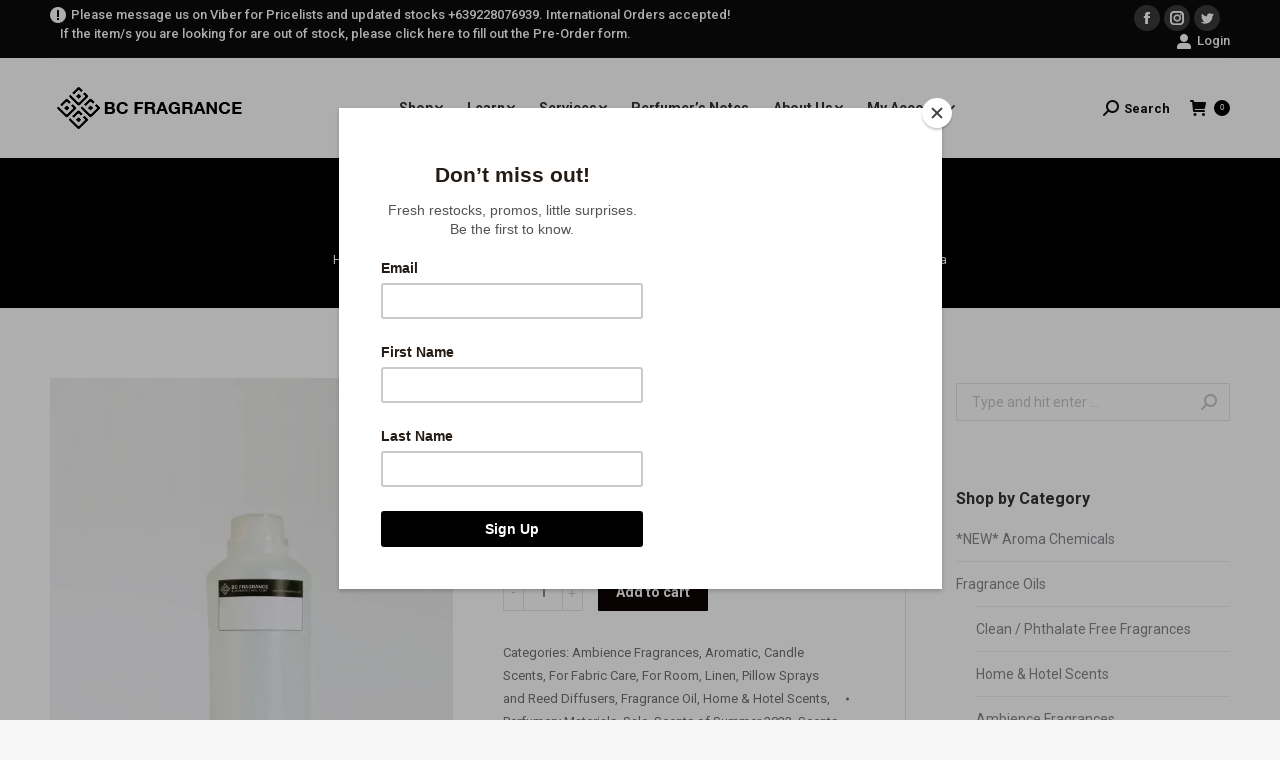

--- FILE ---
content_type: text/html; charset=UTF-8
request_url: https://shop.bcfragrance.com/product/ginger-tea/
body_size: 37181
content:
<!DOCTYPE html>
<!--[if !(IE 6) | !(IE 7) | !(IE 8)  ]><!-->
<html dir="ltr" lang="en-US"
	prefix="og: https://ogp.me/ns#"  class="no-js">
<!--<![endif]-->
<head><style>img.lazy{min-height:1px}</style><link rel="preload" href="https://shop.bcfragrance.com/wp-content/plugins/w3-total-cache/pub/js/lazyload.min.js" as="script">
	<meta charset="UTF-8" />
		<meta name="viewport" content="width=device-width, initial-scale=1, maximum-scale=1, user-scalable=0">
		<meta name="theme-color" content="#000000"/>	<link rel="profile" href="http://gmpg.org/xfn/11" />
	        <script type="text/javascript">
            if (/Android|webOS|iPhone|iPad|iPod|BlackBerry|IEMobile|Opera Mini/i.test(navigator.userAgent)) {
                var originalAddEventListener = EventTarget.prototype.addEventListener,
                    oldWidth = window.innerWidth;

                EventTarget.prototype.addEventListener = function (eventName, eventHandler, useCapture) {
                    if (eventName === "resize") {
                        originalAddEventListener.call(this, eventName, function (event) {
                            if (oldWidth === window.innerWidth) {
                                return;
                            }
                            else if (oldWidth !== window.innerWidth) {
                                oldWidth = window.innerWidth;
                            }
                            if (eventHandler.handleEvent) {
                                eventHandler.handleEvent.call(this, event);
                            }
                            else {
                                eventHandler.call(this, event);
                            };
                        }, useCapture);
                    }
                    else {
                        originalAddEventListener.call(this, eventName, eventHandler, useCapture);
                    };
                };
            };
        </script>
		
		<!-- All in One SEO 4.3.3 - aioseo.com -->
		<meta name="description" content="Aromatic | Tea | Ginger | White Tea | Bergamot" />
		<meta name="robots" content="max-image-preview:large" />
		<link rel="canonical" href="https://shop.bcfragrance.com/product/ginger-tea/" />
		<meta name="generator" content="All in One SEO (AIOSEO) 4.3.3 " />
		<meta property="og:locale" content="en_US" />
		<meta property="og:site_name" content="BC Fragrance - The Fragrance Specialists" />
		<meta property="og:type" content="article" />
		<meta property="og:title" content="Ginger Tea - BC Fragrance" />
		<meta property="og:description" content="Aromatic | Tea | Ginger | White Tea | Bergamot" />
		<meta property="og:url" content="https://shop.bcfragrance.com/product/ginger-tea/" />
		<meta property="article:published_time" content="2019-05-17T04:35:42+00:00" />
		<meta property="article:modified_time" content="2025-08-22T19:51:23+00:00" />
		<meta name="twitter:card" content="summary_large_image" />
		<meta name="twitter:title" content="Ginger Tea - BC Fragrance" />
		<meta name="twitter:description" content="Aromatic | Tea | Ginger | White Tea | Bergamot" />
		<script type="application/ld+json" class="aioseo-schema">
			{"@context":"https:\/\/schema.org","@graph":[{"@type":"BreadcrumbList","@id":"https:\/\/shop.bcfragrance.com\/product\/ginger-tea\/#breadcrumblist","itemListElement":[{"@type":"ListItem","@id":"https:\/\/shop.bcfragrance.com\/#listItem","position":1,"item":{"@type":"WebPage","@id":"https:\/\/shop.bcfragrance.com\/","name":"Home","description":"Premium perfume making supplies, fragrance oils, essential oils, aroma chemicals online for perfumery, personal care & household products, and scent marketing.","url":"https:\/\/shop.bcfragrance.com\/"},"nextItem":"https:\/\/shop.bcfragrance.com\/product\/ginger-tea\/#listItem"},{"@type":"ListItem","@id":"https:\/\/shop.bcfragrance.com\/product\/ginger-tea\/#listItem","position":2,"item":{"@type":"WebPage","@id":"https:\/\/shop.bcfragrance.com\/product\/ginger-tea\/","name":"Ginger Tea","description":"Aromatic | Tea | Ginger | White Tea | Bergamot","url":"https:\/\/shop.bcfragrance.com\/product\/ginger-tea\/"},"previousItem":"https:\/\/shop.bcfragrance.com\/#listItem"}]},{"@type":"ItemPage","@id":"https:\/\/shop.bcfragrance.com\/product\/ginger-tea\/#itempage","url":"https:\/\/shop.bcfragrance.com\/product\/ginger-tea\/","name":"Ginger Tea - BC Fragrance","description":"Aromatic | Tea | Ginger | White Tea | Bergamot","inLanguage":"en-US","isPartOf":{"@id":"https:\/\/shop.bcfragrance.com\/#website"},"breadcrumb":{"@id":"https:\/\/shop.bcfragrance.com\/product\/ginger-tea\/#breadcrumblist"},"author":{"@id":"https:\/\/shop.bcfragrance.com\/author\/bc-fragrance\/#author"},"creator":{"@id":"https:\/\/shop.bcfragrance.com\/author\/bc-fragrance\/#author"},"image":{"@type":"ImageObject","url":"https:\/\/shop.bcfragrance.com\/wp-content\/uploads\/2018\/05\/ambience.jpg","@id":"https:\/\/shop.bcfragrance.com\/#mainImage","width":2000,"height":3000},"primaryImageOfPage":{"@id":"https:\/\/shop.bcfragrance.com\/product\/ginger-tea\/#mainImage"},"datePublished":"2019-05-17T04:35:42+08:00","dateModified":"2025-08-22T19:51:23+08:00"},{"@type":"Organization","@id":"https:\/\/shop.bcfragrance.com\/#organization","name":"BC Fragrance","url":"https:\/\/shop.bcfragrance.com\/"},{"@type":"Person","@id":"https:\/\/shop.bcfragrance.com\/author\/bc-fragrance\/#author","url":"https:\/\/shop.bcfragrance.com\/author\/bc-fragrance\/","name":"BC Fragrance","image":{"@type":"ImageObject","@id":"https:\/\/shop.bcfragrance.com\/product\/ginger-tea\/#authorImage","url":"https:\/\/secure.gravatar.com\/avatar\/4f12b10da173cc4fe84fe5e09b3d9918?s=96&d=mm&r=g","width":96,"height":96,"caption":"BC Fragrance"}},{"@type":"WebSite","@id":"https:\/\/shop.bcfragrance.com\/#website","url":"https:\/\/shop.bcfragrance.com\/","name":"BC Fragrance","description":"The Fragrance Specialists","inLanguage":"en-US","publisher":{"@id":"https:\/\/shop.bcfragrance.com\/#organization"}}]}
		</script>
		<!-- All in One SEO -->

<script>window._wca = window._wca || [];</script>

	<!-- This site is optimized with the Yoast SEO plugin v20.1 - https://yoast.com/wordpress/plugins/seo/ -->
	<title>Ginger Tea - BC Fragrance</title>
	<link rel="canonical" href="https://shop.bcfragrance.com/product/ginger-tea/" />
	<meta property="og:locale" content="en_US" />
	<meta property="og:type" content="article" />
	<meta property="og:title" content="Ginger Tea - BC Fragrance" />
	<meta property="og:description" content="Aromatic | Tea | Ginger | White Tea | Bergamot" />
	<meta property="og:url" content="https://shop.bcfragrance.com/product/ginger-tea/" />
	<meta property="og:site_name" content="BC Fragrance" />
	<meta property="article:modified_time" content="2025-08-22T19:51:23+00:00" />
	<meta property="og:image" content="http://shop.bcfragrance.com/wp-content/uploads/2018/05/ambience.jpg" />
	<meta property="og:image:width" content="2000" />
	<meta property="og:image:height" content="3000" />
	<meta property="og:image:type" content="image/jpeg" />
	<meta name="twitter:card" content="summary_large_image" />
	<script type="application/ld+json" class="yoast-schema-graph">{"@context":"https://schema.org","@graph":[{"@type":"WebPage","@id":"https://shop.bcfragrance.com/product/ginger-tea/","url":"https://shop.bcfragrance.com/product/ginger-tea/","name":"Ginger Tea - BC Fragrance","isPartOf":{"@id":"https://shop.bcfragrance.com/#website"},"primaryImageOfPage":{"@id":"https://shop.bcfragrance.com/product/ginger-tea/#primaryimage"},"image":{"@id":"https://shop.bcfragrance.com/product/ginger-tea/#primaryimage"},"thumbnailUrl":"https://shop.bcfragrance.com/wp-content/uploads/2018/05/ambience.jpg","datePublished":"2019-05-17T04:35:42+00:00","dateModified":"2025-08-22T19:51:23+00:00","breadcrumb":{"@id":"https://shop.bcfragrance.com/product/ginger-tea/#breadcrumb"},"inLanguage":"en-US","potentialAction":[{"@type":"ReadAction","target":["https://shop.bcfragrance.com/product/ginger-tea/"]}]},{"@type":"ImageObject","inLanguage":"en-US","@id":"https://shop.bcfragrance.com/product/ginger-tea/#primaryimage","url":"https://shop.bcfragrance.com/wp-content/uploads/2018/05/ambience.jpg","contentUrl":"https://shop.bcfragrance.com/wp-content/uploads/2018/05/ambience.jpg","width":2000,"height":3000},{"@type":"BreadcrumbList","@id":"https://shop.bcfragrance.com/product/ginger-tea/#breadcrumb","itemListElement":[{"@type":"ListItem","position":1,"name":"Home","item":"https://shop.bcfragrance.com/"},{"@type":"ListItem","position":2,"name":"Store","item":"https://shop.bcfragrance.com/store/"},{"@type":"ListItem","position":3,"name":"Ginger Tea"}]},{"@type":"WebSite","@id":"https://shop.bcfragrance.com/#website","url":"https://shop.bcfragrance.com/","name":"BC Fragrance","description":"The Fragrance Specialists","potentialAction":[{"@type":"SearchAction","target":{"@type":"EntryPoint","urlTemplate":"https://shop.bcfragrance.com/?s={search_term_string}"},"query-input":"required name=search_term_string"}],"inLanguage":"en-US"}]}</script>
	<!-- / Yoast SEO plugin. -->


<link rel='dns-prefetch' href='//cdnjs.cloudflare.com' />
<link rel='dns-prefetch' href='//stats.wp.com' />
<link rel='dns-prefetch' href='//a.omappapi.com' />
<link rel='dns-prefetch' href='//fonts.googleapis.com' />
<link rel='dns-prefetch' href='//i0.wp.com' />
<link rel='dns-prefetch' href='//widgets.wp.com' />
<link rel='dns-prefetch' href='//s0.wp.com' />
<link rel='dns-prefetch' href='//0.gravatar.com' />
<link rel='dns-prefetch' href='//1.gravatar.com' />
<link rel='dns-prefetch' href='//2.gravatar.com' />
<link rel='dns-prefetch' href='//c0.wp.com' />
<link rel="alternate" type="application/rss+xml" title="BC Fragrance &raquo; Feed" href="https://shop.bcfragrance.com/feed/" />
<link rel="alternate" type="application/rss+xml" title="BC Fragrance &raquo; Comments Feed" href="https://shop.bcfragrance.com/comments/feed/" />
<link rel="alternate" type="application/rss+xml" title="BC Fragrance &raquo; Ginger Tea Comments Feed" href="https://shop.bcfragrance.com/product/ginger-tea/feed/" />
<link rel='stylesheet' id='layerslider-css' href='https://shop.bcfragrance.com/wp-content/plugins/LayerSlider/static/layerslider/css/layerslider.css' type='text/css' media='all' />
<link rel='stylesheet' id='wp-block-library-css' href='https://c0.wp.com/c/6.1.9/wp-includes/css/dist/block-library/style.min.css' type='text/css' media='all' />
<style id='wp-block-library-inline-css' type='text/css'>
.has-text-align-justify{text-align:justify;}
</style>
<style id='wp-block-library-theme-inline-css' type='text/css'>
.wp-block-audio figcaption{color:#555;font-size:13px;text-align:center}.is-dark-theme .wp-block-audio figcaption{color:hsla(0,0%,100%,.65)}.wp-block-audio{margin:0 0 1em}.wp-block-code{border:1px solid #ccc;border-radius:4px;font-family:Menlo,Consolas,monaco,monospace;padding:.8em 1em}.wp-block-embed figcaption{color:#555;font-size:13px;text-align:center}.is-dark-theme .wp-block-embed figcaption{color:hsla(0,0%,100%,.65)}.wp-block-embed{margin:0 0 1em}.blocks-gallery-caption{color:#555;font-size:13px;text-align:center}.is-dark-theme .blocks-gallery-caption{color:hsla(0,0%,100%,.65)}.wp-block-image figcaption{color:#555;font-size:13px;text-align:center}.is-dark-theme .wp-block-image figcaption{color:hsla(0,0%,100%,.65)}.wp-block-image{margin:0 0 1em}.wp-block-pullquote{border-top:4px solid;border-bottom:4px solid;margin-bottom:1.75em;color:currentColor}.wp-block-pullquote__citation,.wp-block-pullquote cite,.wp-block-pullquote footer{color:currentColor;text-transform:uppercase;font-size:.8125em;font-style:normal}.wp-block-quote{border-left:.25em solid;margin:0 0 1.75em;padding-left:1em}.wp-block-quote cite,.wp-block-quote footer{color:currentColor;font-size:.8125em;position:relative;font-style:normal}.wp-block-quote.has-text-align-right{border-left:none;border-right:.25em solid;padding-left:0;padding-right:1em}.wp-block-quote.has-text-align-center{border:none;padding-left:0}.wp-block-quote.is-large,.wp-block-quote.is-style-large,.wp-block-quote.is-style-plain{border:none}.wp-block-search .wp-block-search__label{font-weight:700}.wp-block-search__button{border:1px solid #ccc;padding:.375em .625em}:where(.wp-block-group.has-background){padding:1.25em 2.375em}.wp-block-separator.has-css-opacity{opacity:.4}.wp-block-separator{border:none;border-bottom:2px solid;margin-left:auto;margin-right:auto}.wp-block-separator.has-alpha-channel-opacity{opacity:1}.wp-block-separator:not(.is-style-wide):not(.is-style-dots){width:100px}.wp-block-separator.has-background:not(.is-style-dots){border-bottom:none;height:1px}.wp-block-separator.has-background:not(.is-style-wide):not(.is-style-dots){height:2px}.wp-block-table{margin:"0 0 1em 0"}.wp-block-table thead{border-bottom:3px solid}.wp-block-table tfoot{border-top:3px solid}.wp-block-table td,.wp-block-table th{word-break:normal}.wp-block-table figcaption{color:#555;font-size:13px;text-align:center}.is-dark-theme .wp-block-table figcaption{color:hsla(0,0%,100%,.65)}.wp-block-video figcaption{color:#555;font-size:13px;text-align:center}.is-dark-theme .wp-block-video figcaption{color:hsla(0,0%,100%,.65)}.wp-block-video{margin:0 0 1em}.wp-block-template-part.has-background{padding:1.25em 2.375em;margin-top:0;margin-bottom:0}
</style>
<link rel='stylesheet' id='mediaelement-css' href='https://c0.wp.com/c/6.1.9/wp-includes/js/mediaelement/mediaelementplayer-legacy.min.css' type='text/css' media='all' />
<link rel='stylesheet' id='wp-mediaelement-css' href='https://c0.wp.com/c/6.1.9/wp-includes/js/mediaelement/wp-mediaelement.min.css' type='text/css' media='all' />
<link rel='stylesheet' id='wc-blocks-vendors-style-css' href='https://c0.wp.com/p/woocommerce/7.4.0/packages/woocommerce-blocks/build/wc-blocks-vendors-style.css' type='text/css' media='all' />
<link rel='stylesheet' id='wc-blocks-style-css' href='https://c0.wp.com/p/woocommerce/7.4.0/packages/woocommerce-blocks/build/wc-blocks-style.css' type='text/css' media='all' />
<link rel='stylesheet' id='classic-theme-styles-css' href='https://c0.wp.com/c/6.1.9/wp-includes/css/classic-themes.min.css' type='text/css' media='all' />
<style id='global-styles-inline-css' type='text/css'>
body{--wp--preset--color--black: #000000;--wp--preset--color--cyan-bluish-gray: #abb8c3;--wp--preset--color--white: #FFF;--wp--preset--color--pale-pink: #f78da7;--wp--preset--color--vivid-red: #cf2e2e;--wp--preset--color--luminous-vivid-orange: #ff6900;--wp--preset--color--luminous-vivid-amber: #fcb900;--wp--preset--color--light-green-cyan: #7bdcb5;--wp--preset--color--vivid-green-cyan: #00d084;--wp--preset--color--pale-cyan-blue: #8ed1fc;--wp--preset--color--vivid-cyan-blue: #0693e3;--wp--preset--color--vivid-purple: #9b51e0;--wp--preset--color--accent: #000000;--wp--preset--color--dark-gray: #111;--wp--preset--color--light-gray: #767676;--wp--preset--gradient--vivid-cyan-blue-to-vivid-purple: linear-gradient(135deg,rgba(6,147,227,1) 0%,rgb(155,81,224) 100%);--wp--preset--gradient--light-green-cyan-to-vivid-green-cyan: linear-gradient(135deg,rgb(122,220,180) 0%,rgb(0,208,130) 100%);--wp--preset--gradient--luminous-vivid-amber-to-luminous-vivid-orange: linear-gradient(135deg,rgba(252,185,0,1) 0%,rgba(255,105,0,1) 100%);--wp--preset--gradient--luminous-vivid-orange-to-vivid-red: linear-gradient(135deg,rgba(255,105,0,1) 0%,rgb(207,46,46) 100%);--wp--preset--gradient--very-light-gray-to-cyan-bluish-gray: linear-gradient(135deg,rgb(238,238,238) 0%,rgb(169,184,195) 100%);--wp--preset--gradient--cool-to-warm-spectrum: linear-gradient(135deg,rgb(74,234,220) 0%,rgb(151,120,209) 20%,rgb(207,42,186) 40%,rgb(238,44,130) 60%,rgb(251,105,98) 80%,rgb(254,248,76) 100%);--wp--preset--gradient--blush-light-purple: linear-gradient(135deg,rgb(255,206,236) 0%,rgb(152,150,240) 100%);--wp--preset--gradient--blush-bordeaux: linear-gradient(135deg,rgb(254,205,165) 0%,rgb(254,45,45) 50%,rgb(107,0,62) 100%);--wp--preset--gradient--luminous-dusk: linear-gradient(135deg,rgb(255,203,112) 0%,rgb(199,81,192) 50%,rgb(65,88,208) 100%);--wp--preset--gradient--pale-ocean: linear-gradient(135deg,rgb(255,245,203) 0%,rgb(182,227,212) 50%,rgb(51,167,181) 100%);--wp--preset--gradient--electric-grass: linear-gradient(135deg,rgb(202,248,128) 0%,rgb(113,206,126) 100%);--wp--preset--gradient--midnight: linear-gradient(135deg,rgb(2,3,129) 0%,rgb(40,116,252) 100%);--wp--preset--duotone--dark-grayscale: url('#wp-duotone-dark-grayscale');--wp--preset--duotone--grayscale: url('#wp-duotone-grayscale');--wp--preset--duotone--purple-yellow: url('#wp-duotone-purple-yellow');--wp--preset--duotone--blue-red: url('#wp-duotone-blue-red');--wp--preset--duotone--midnight: url('#wp-duotone-midnight');--wp--preset--duotone--magenta-yellow: url('#wp-duotone-magenta-yellow');--wp--preset--duotone--purple-green: url('#wp-duotone-purple-green');--wp--preset--duotone--blue-orange: url('#wp-duotone-blue-orange');--wp--preset--font-size--small: 13px;--wp--preset--font-size--medium: 20px;--wp--preset--font-size--large: 36px;--wp--preset--font-size--x-large: 42px;--wp--preset--spacing--20: 0.44rem;--wp--preset--spacing--30: 0.67rem;--wp--preset--spacing--40: 1rem;--wp--preset--spacing--50: 1.5rem;--wp--preset--spacing--60: 2.25rem;--wp--preset--spacing--70: 3.38rem;--wp--preset--spacing--80: 5.06rem;}:where(.is-layout-flex){gap: 0.5em;}body .is-layout-flow > .alignleft{float: left;margin-inline-start: 0;margin-inline-end: 2em;}body .is-layout-flow > .alignright{float: right;margin-inline-start: 2em;margin-inline-end: 0;}body .is-layout-flow > .aligncenter{margin-left: auto !important;margin-right: auto !important;}body .is-layout-constrained > .alignleft{float: left;margin-inline-start: 0;margin-inline-end: 2em;}body .is-layout-constrained > .alignright{float: right;margin-inline-start: 2em;margin-inline-end: 0;}body .is-layout-constrained > .aligncenter{margin-left: auto !important;margin-right: auto !important;}body .is-layout-constrained > :where(:not(.alignleft):not(.alignright):not(.alignfull)){max-width: var(--wp--style--global--content-size);margin-left: auto !important;margin-right: auto !important;}body .is-layout-constrained > .alignwide{max-width: var(--wp--style--global--wide-size);}body .is-layout-flex{display: flex;}body .is-layout-flex{flex-wrap: wrap;align-items: center;}body .is-layout-flex > *{margin: 0;}:where(.wp-block-columns.is-layout-flex){gap: 2em;}.has-black-color{color: var(--wp--preset--color--black) !important;}.has-cyan-bluish-gray-color{color: var(--wp--preset--color--cyan-bluish-gray) !important;}.has-white-color{color: var(--wp--preset--color--white) !important;}.has-pale-pink-color{color: var(--wp--preset--color--pale-pink) !important;}.has-vivid-red-color{color: var(--wp--preset--color--vivid-red) !important;}.has-luminous-vivid-orange-color{color: var(--wp--preset--color--luminous-vivid-orange) !important;}.has-luminous-vivid-amber-color{color: var(--wp--preset--color--luminous-vivid-amber) !important;}.has-light-green-cyan-color{color: var(--wp--preset--color--light-green-cyan) !important;}.has-vivid-green-cyan-color{color: var(--wp--preset--color--vivid-green-cyan) !important;}.has-pale-cyan-blue-color{color: var(--wp--preset--color--pale-cyan-blue) !important;}.has-vivid-cyan-blue-color{color: var(--wp--preset--color--vivid-cyan-blue) !important;}.has-vivid-purple-color{color: var(--wp--preset--color--vivid-purple) !important;}.has-black-background-color{background-color: var(--wp--preset--color--black) !important;}.has-cyan-bluish-gray-background-color{background-color: var(--wp--preset--color--cyan-bluish-gray) !important;}.has-white-background-color{background-color: var(--wp--preset--color--white) !important;}.has-pale-pink-background-color{background-color: var(--wp--preset--color--pale-pink) !important;}.has-vivid-red-background-color{background-color: var(--wp--preset--color--vivid-red) !important;}.has-luminous-vivid-orange-background-color{background-color: var(--wp--preset--color--luminous-vivid-orange) !important;}.has-luminous-vivid-amber-background-color{background-color: var(--wp--preset--color--luminous-vivid-amber) !important;}.has-light-green-cyan-background-color{background-color: var(--wp--preset--color--light-green-cyan) !important;}.has-vivid-green-cyan-background-color{background-color: var(--wp--preset--color--vivid-green-cyan) !important;}.has-pale-cyan-blue-background-color{background-color: var(--wp--preset--color--pale-cyan-blue) !important;}.has-vivid-cyan-blue-background-color{background-color: var(--wp--preset--color--vivid-cyan-blue) !important;}.has-vivid-purple-background-color{background-color: var(--wp--preset--color--vivid-purple) !important;}.has-black-border-color{border-color: var(--wp--preset--color--black) !important;}.has-cyan-bluish-gray-border-color{border-color: var(--wp--preset--color--cyan-bluish-gray) !important;}.has-white-border-color{border-color: var(--wp--preset--color--white) !important;}.has-pale-pink-border-color{border-color: var(--wp--preset--color--pale-pink) !important;}.has-vivid-red-border-color{border-color: var(--wp--preset--color--vivid-red) !important;}.has-luminous-vivid-orange-border-color{border-color: var(--wp--preset--color--luminous-vivid-orange) !important;}.has-luminous-vivid-amber-border-color{border-color: var(--wp--preset--color--luminous-vivid-amber) !important;}.has-light-green-cyan-border-color{border-color: var(--wp--preset--color--light-green-cyan) !important;}.has-vivid-green-cyan-border-color{border-color: var(--wp--preset--color--vivid-green-cyan) !important;}.has-pale-cyan-blue-border-color{border-color: var(--wp--preset--color--pale-cyan-blue) !important;}.has-vivid-cyan-blue-border-color{border-color: var(--wp--preset--color--vivid-cyan-blue) !important;}.has-vivid-purple-border-color{border-color: var(--wp--preset--color--vivid-purple) !important;}.has-vivid-cyan-blue-to-vivid-purple-gradient-background{background: var(--wp--preset--gradient--vivid-cyan-blue-to-vivid-purple) !important;}.has-light-green-cyan-to-vivid-green-cyan-gradient-background{background: var(--wp--preset--gradient--light-green-cyan-to-vivid-green-cyan) !important;}.has-luminous-vivid-amber-to-luminous-vivid-orange-gradient-background{background: var(--wp--preset--gradient--luminous-vivid-amber-to-luminous-vivid-orange) !important;}.has-luminous-vivid-orange-to-vivid-red-gradient-background{background: var(--wp--preset--gradient--luminous-vivid-orange-to-vivid-red) !important;}.has-very-light-gray-to-cyan-bluish-gray-gradient-background{background: var(--wp--preset--gradient--very-light-gray-to-cyan-bluish-gray) !important;}.has-cool-to-warm-spectrum-gradient-background{background: var(--wp--preset--gradient--cool-to-warm-spectrum) !important;}.has-blush-light-purple-gradient-background{background: var(--wp--preset--gradient--blush-light-purple) !important;}.has-blush-bordeaux-gradient-background{background: var(--wp--preset--gradient--blush-bordeaux) !important;}.has-luminous-dusk-gradient-background{background: var(--wp--preset--gradient--luminous-dusk) !important;}.has-pale-ocean-gradient-background{background: var(--wp--preset--gradient--pale-ocean) !important;}.has-electric-grass-gradient-background{background: var(--wp--preset--gradient--electric-grass) !important;}.has-midnight-gradient-background{background: var(--wp--preset--gradient--midnight) !important;}.has-small-font-size{font-size: var(--wp--preset--font-size--small) !important;}.has-medium-font-size{font-size: var(--wp--preset--font-size--medium) !important;}.has-large-font-size{font-size: var(--wp--preset--font-size--large) !important;}.has-x-large-font-size{font-size: var(--wp--preset--font-size--x-large) !important;}
.wp-block-navigation a:where(:not(.wp-element-button)){color: inherit;}
:where(.wp-block-columns.is-layout-flex){gap: 2em;}
.wp-block-pullquote{font-size: 1.5em;line-height: 1.6;}
</style>
<link rel='stylesheet' id='contact-form-7-css' href='https://shop.bcfragrance.com/wp-content/plugins/contact-form-7/includes/css/styles.css' type='text/css' media='all' />
<link rel='stylesheet' id='fv_flowplayer-css' href='https://shop.bcfragrance.com/wp-content/fv-flowplayer-custom/style-1.css' type='text/css' media='all' />
<link rel='stylesheet' id='go-pricing-styles-css' href='https://shop.bcfragrance.com/wp-content/plugins/go_pricing/assets/css/go_pricing_styles.css' type='text/css' media='all' />
<link rel='stylesheet' id='tp_twitter_plugin_css-css' href='https://shop.bcfragrance.com/wp-content/plugins/recent-tweets-widget/tp_twitter_plugin.css' type='text/css' media='screen' />
<link rel='stylesheet' id='rs-plugin-settings-css' href='https://shop.bcfragrance.com/wp-content/plugins/revslider/public/assets/css/settings.css' type='text/css' media='all' />
<style id='rs-plugin-settings-inline-css' type='text/css'>
#rs-demo-id {}
</style>
<link rel='stylesheet' id='photoswipe-css' href='https://c0.wp.com/p/woocommerce/7.4.0/assets/css/photoswipe/photoswipe.min.css' type='text/css' media='all' />
<link rel='stylesheet' id='photoswipe-default-skin-css' href='https://c0.wp.com/p/woocommerce/7.4.0/assets/css/photoswipe/default-skin/default-skin.min.css' type='text/css' media='all' />
<style id='woocommerce-inline-inline-css' type='text/css'>
.woocommerce form .form-row .required { visibility: visible; }
</style>
<link rel='stylesheet' id='yith-wcwtl-frontend-css' href='https://shop.bcfragrance.com/wp-content/plugins/yith-woocommerce-waiting-list/assets/css/ywcwtl.css' type='text/css' media='all' />
<link rel='stylesheet' id='the7-Defaults-css' href='https://shop.bcfragrance.com/wp-content/uploads/smile_fonts/Defaults/Defaults.css' type='text/css' media='all' />
<!--[if lt IE 9]>
<link rel='stylesheet' id='vc_lte_ie9-css' href='https://shop.bcfragrance.com/wp-content/plugins/js_composer/assets/css/vc_lte_ie9.min.css' type='text/css' media='screen' />
<![endif]-->
<link rel='stylesheet' id='dt-web-fonts-css' href='//fonts.googleapis.com/css?family=Roboto%3A400%2C500%2C600%2C700%7CRoboto+Condensed%3A400%2C600%2C700&#038;ver=7.9.0' type='text/css' media='all' />
<link rel='stylesheet' id='dt-main-css' href='https://shop.bcfragrance.com/wp-content/themes/dt-the7/css/main.min.css' type='text/css' media='all' />
<link rel='stylesheet' id='the7-font-css' href='https://shop.bcfragrance.com/wp-content/themes/dt-the7/fonts/icomoon-the7-font/icomoon-the7-font.min.css' type='text/css' media='all' />
<link rel='stylesheet' id='the7-awesome-fonts-css' href='https://shop.bcfragrance.com/wp-content/themes/dt-the7/fonts/FontAwesome/css/all.min.css' type='text/css' media='all' />
<link rel='stylesheet' id='the7-awesome-fonts-back-css' href='https://shop.bcfragrance.com/wp-content/themes/dt-the7/fonts/FontAwesome/back-compat.min.css' type='text/css' media='all' />
<link rel='stylesheet' id='dt-fontello-css' href='https://shop.bcfragrance.com/wp-content/themes/dt-the7/fonts/fontello/css/fontello.min.css' type='text/css' media='all' />
<link rel='stylesheet' id='the7pt-static-css' href='https://shop.bcfragrance.com/wp-content/plugins/dt-the7-core/assets/css/post-type.min.css' type='text/css' media='all' />
<link rel='stylesheet' id='dt-custom-css' href='https://shop.bcfragrance.com/wp-content/uploads/the7-css/custom.css' type='text/css' media='all' />
<link rel='stylesheet' id='wc-dt-custom-css' href='https://shop.bcfragrance.com/wp-content/uploads/the7-css/compatibility/wc-dt-custom.css' type='text/css' media='all' />
<link rel='stylesheet' id='dt-media-css' href='https://shop.bcfragrance.com/wp-content/uploads/the7-css/media.css' type='text/css' media='all' />
<link rel='stylesheet' id='the7-mega-menu-css' href='https://shop.bcfragrance.com/wp-content/uploads/the7-css/mega-menu.css' type='text/css' media='all' />
<link rel='stylesheet' id='the7-elements-albums-portfolio-css' href='https://shop.bcfragrance.com/wp-content/uploads/the7-css/the7-elements-albums-portfolio.css' type='text/css' media='all' />
<link rel='stylesheet' id='the7-elements-css' href='https://shop.bcfragrance.com/wp-content/uploads/the7-css/post-type-dynamic.css' type='text/css' media='all' />
<link rel='stylesheet' id='style-css' href='https://shop.bcfragrance.com/wp-content/themes/dt-the7/style.css' type='text/css' media='all' />
<link rel='stylesheet' id='jetpack_css-css' href='https://c0.wp.com/p/jetpack/11.8.6/css/jetpack.css' type='text/css' media='all' />
<!-- This site uses the Google Analytics by MonsterInsights plugin v6.2.0 - Using Analytics tracking - https://www.monsterinsights.com/ -->
<script type="text/javascript" data-cfasync="false">
	/* Function to detect opted out users */
	function __gaTrackerIsOptedOut() {
		return document.cookie.indexOf(disableStr + '=true') > -1;
	}

	/* Disable tracking if the opt-out cookie exists. */
	var disableStr = 'ga-disable-UA-98485989-1';
	if ( __gaTrackerIsOptedOut() ) {
		window[disableStr] = true;
	}

	/* Opt-out function */
	function __gaTrackerOptout() {
	  document.cookie = disableStr + '=true; expires=Thu, 31 Dec 2099 23:59:59 UTC; path=/';
	  window[disableStr] = true;
	}

	(function(i,s,o,g,r,a,m){i['GoogleAnalyticsObject']=r;i[r]=i[r]||function(){
		(i[r].q=i[r].q||[]).push(arguments)},i[r].l=1*new Date();a=s.createElement(o),
		m=s.getElementsByTagName(o)[0];a.async=1;a.src=g;m.parentNode.insertBefore(a,m)
	})(window,document,'script','//www.google-analytics.com/analytics.js','__gaTracker');

	__gaTracker('create', 'UA-98485989-1', 'auto');
	__gaTracker('set', 'forceSSL', true);
	__gaTracker('require', 'displayfeatures');
	__gaTracker('require', 'linkid', 'linkid.js');
	__gaTracker('send','pageview');
</script>
<!-- / Google Analytics by MonsterInsights -->
<script type="text/javascript">
            window._nslDOMReady = function (callback) {
                if ( document.readyState === "complete" || document.readyState === "interactive" ) {
                    callback();
                } else {
                    document.addEventListener( "DOMContentLoaded", callback );
                }
            };
            </script><script type='text/javascript' id='jquery-core-js-extra'>
/* <![CDATA[ */
var slide_in = {"demo_dir":"https:\/\/shop.bcfragrance.com\/wp-content\/plugins\/convertplug\/modules\/slide_in\/assets\/demos"};
/* ]]> */
</script>
<script type='text/javascript' src='https://c0.wp.com/c/6.1.9/wp-includes/js/jquery/jquery.min.js' id='jquery-core-js'></script>
<script type='text/javascript' src='https://c0.wp.com/c/6.1.9/wp-includes/js/jquery/jquery-migrate.min.js' id='jquery-migrate-js'></script>
<script type='text/javascript' id='layerslider-greensock-js-extra'>
/* <![CDATA[ */
var LS_Meta = {"v":"6.10.0"};
/* ]]> */
</script>
<script type='text/javascript' src='https://shop.bcfragrance.com/wp-content/plugins/LayerSlider/static/layerslider/js/greensock.js' id='layerslider-greensock-js'></script>
<script type='text/javascript' src='https://shop.bcfragrance.com/wp-content/plugins/LayerSlider/static/layerslider/js/layerslider.kreaturamedia.jquery.js' id='layerslider-js'></script>
<script type='text/javascript' src='https://shop.bcfragrance.com/wp-content/plugins/LayerSlider/static/layerslider/js/layerslider.transitions.js' id='layerslider-transitions-js'></script>
<script type='text/javascript' id='monsterinsights-lite-frontend-script-js-extra'>
/* <![CDATA[ */
var monsterinsights_frontend = {"js_events_tracking":"true","is_debug_mode":"false","download_extensions":"doc,exe,js,pdf,ppt,tgz,zip,xls","inbound_paths":"","home_url":"https:\/\/shop.bcfragrance.com","track_download_as":"event","internal_label":"int","hash_tracking":"false"};
/* ]]> */
</script>
<script type='text/javascript' src='https://shop.bcfragrance.com/wp-content/plugins/assets/js/frontend.min.js' id='monsterinsights-lite-frontend-script-js'></script>
<script type='text/javascript' id='gw-tweenmax-js-before'>
var oldGS=window.GreenSockGlobals,oldGSQueue=window._gsQueue,oldGSDefine=window._gsDefine;window._gsDefine=null;delete(window._gsDefine);var gwGS=window.GreenSockGlobals={};
</script>
<script type='text/javascript' src='https://cdnjs.cloudflare.com/ajax/libs/gsap/1.11.2/TweenMax.min.js' id='gw-tweenmax-js'></script>
<script type='text/javascript' id='gw-tweenmax-js-after'>
try{window.GreenSockGlobals=null;window._gsQueue=null;window._gsDefine=null;delete(window.GreenSockGlobals);delete(window._gsQueue);delete(window._gsDefine);window.GreenSockGlobals=oldGS;window._gsQueue=oldGSQueue;window._gsDefine=oldGSDefine;}catch(e){}
</script>
<script type='text/javascript' src='https://shop.bcfragrance.com/wp-content/plugins/revslider/public/assets/js/jquery.themepunch.tools.min.js' id='tp-tools-js'></script>
<script type='text/javascript' src='https://shop.bcfragrance.com/wp-content/plugins/revslider/public/assets/js/jquery.themepunch.revolution.min.js' id='revmin-js'></script>
<script type='text/javascript' src='https://shop.bcfragrance.com/wp-content/plugins/revslider/public/assets/js/extensions/revolution.extension.actions.min.js' id='revmin-actions-js'></script>
<script type='text/javascript' src='https://shop.bcfragrance.com/wp-content/plugins/revslider/public/assets/js/extensions/revolution.extension.carousel.min.js' id='revmin-carousel-js'></script>
<script type='text/javascript' src='https://shop.bcfragrance.com/wp-content/plugins/revslider/public/assets/js/extensions/revolution.extension.kenburn.min.js' id='revmin-kenburn-js'></script>
<script type='text/javascript' src='https://shop.bcfragrance.com/wp-content/plugins/revslider/public/assets/js/extensions/revolution.extension.layeranimation.min.js' id='revmin-layeranimation-js'></script>
<script type='text/javascript' src='https://shop.bcfragrance.com/wp-content/plugins/revslider/public/assets/js/extensions/revolution.extension.migration.min.js' id='revmin-migration-js'></script>
<script type='text/javascript' src='https://shop.bcfragrance.com/wp-content/plugins/revslider/public/assets/js/extensions/revolution.extension.navigation.min.js' id='revmin-navigation-js'></script>
<script type='text/javascript' src='https://shop.bcfragrance.com/wp-content/plugins/revslider/public/assets/js/extensions/revolution.extension.parallax.min.js' id='revmin-parallax-js'></script>
<script type='text/javascript' src='https://shop.bcfragrance.com/wp-content/plugins/revslider/public/assets/js/extensions/revolution.extension.slideanims.min.js' id='revmin-slideanims-js'></script>
<script type='text/javascript' src='https://shop.bcfragrance.com/wp-content/plugins/revslider/public/assets/js/extensions/revolution.extension.video.min.js' id='revmin-video-js'></script>
<script type='text/javascript' src='https://c0.wp.com/p/woocommerce/7.4.0/assets/js/jquery-blockui/jquery.blockUI.min.js' id='jquery-blockui-js'></script>
<script type='text/javascript' id='wc-add-to-cart-js-extra'>
/* <![CDATA[ */
var wc_add_to_cart_params = {"ajax_url":"\/wp-admin\/admin-ajax.php","wc_ajax_url":"\/?wc-ajax=%%endpoint%%","i18n_view_cart":"View cart","cart_url":"https:\/\/shop.bcfragrance.com\/cart\/","is_cart":"","cart_redirect_after_add":"no"};
/* ]]> */
</script>
<script type='text/javascript' src='https://c0.wp.com/p/woocommerce/7.4.0/assets/js/frontend/add-to-cart.min.js' id='wc-add-to-cart-js'></script>
<script type='text/javascript' src='https://shop.bcfragrance.com/wp-content/plugins/js_composer/assets/js/vendors/woocommerce-add-to-cart.js' id='vc_woocommerce-add-to-cart-js-js'></script>
<script defer type='text/javascript' src='https://stats.wp.com/s-202542.js' id='woocommerce-analytics-js'></script>
<script type='text/javascript' id='dt-above-fold-js-extra'>
/* <![CDATA[ */
var dtLocal = {"themeUrl":"https:\/\/shop.bcfragrance.com\/wp-content\/themes\/dt-the7","passText":"To view this protected post, enter the password below:","moreButtonText":{"loading":"Loading...","loadMore":"Load more"},"postID":"10242","ajaxurl":"https:\/\/shop.bcfragrance.com\/wp-admin\/admin-ajax.php","REST":{"baseUrl":"https:\/\/shop.bcfragrance.com\/wp-json\/the7\/v1","endpoints":{"sendMail":"\/send-mail"}},"contactMessages":{"required":"One or more fields have an error. Please check and try again.","terms":"Please accept the privacy policy.","fillTheCaptchaError":"Please, fill the captcha."},"captchaSiteKey":"","ajaxNonce":"3d2d511c96","pageData":"","themeSettings":{"smoothScroll":"on","lazyLoading":false,"accentColor":{"mode":"solid","color":"#000000"},"desktopHeader":{"height":100},"floatingHeader":{"showAfter":140,"showMenu":true,"height":60,"logo":{"showLogo":true,"html":"<img class=\" preload-me\" src=\"https:\/\/shop.bcfragrance.com\/wp-content\/uploads\/2019\/01\/bc-logo-1.png\" srcset=\"https:\/\/shop.bcfragrance.com\/wp-content\/uploads\/2019\/01\/bc-logo-1.png 200w, https:\/\/shop.bcfragrance.com\/wp-content\/uploads\/2019\/01\/bc-logo-2.png 400w\" width=\"200\" height=\"58\"   sizes=\"200px\" alt=\"BC Fragrance\" \/>","url":"https:\/\/shop.bcfragrance.com\/"}},"topLine":{"floatingTopLine":{"logo":{"showLogo":false,"html":""}}},"mobileHeader":{"firstSwitchPoint":1050,"secondSwitchPoint":778,"firstSwitchPointHeight":80,"secondSwitchPointHeight":60},"stickyMobileHeaderFirstSwitch":{"logo":{"html":"<img class=\" preload-me\" src=\"https:\/\/shop.bcfragrance.com\/wp-content\/uploads\/2019\/01\/bc-logo-1.png\" srcset=\"https:\/\/shop.bcfragrance.com\/wp-content\/uploads\/2019\/01\/bc-logo-1.png 200w, https:\/\/shop.bcfragrance.com\/wp-content\/uploads\/2019\/01\/bc-logo-2.png 400w\" width=\"200\" height=\"58\"   sizes=\"200px\" alt=\"BC Fragrance\" \/>"}},"stickyMobileHeaderSecondSwitch":{"logo":{"html":"<img class=\" preload-me\" src=\"https:\/\/shop.bcfragrance.com\/wp-content\/uploads\/2019\/01\/bc-logo-1.png\" srcset=\"https:\/\/shop.bcfragrance.com\/wp-content\/uploads\/2019\/01\/bc-logo-1.png 200w, https:\/\/shop.bcfragrance.com\/wp-content\/uploads\/2019\/01\/bc-logo-2.png 400w\" width=\"200\" height=\"58\"   sizes=\"200px\" alt=\"BC Fragrance\" \/>"}},"content":{"textColor":"#333333","headerColor":"#000000"},"sidebar":{"switchPoint":990},"boxedWidth":"1340px","stripes":{"stripe1":{"textColor":"#787d85","headerColor":"#3b3f4a"},"stripe2":{"textColor":"#8b9199","headerColor":"#ffffff"},"stripe3":{"textColor":"#ffffff","headerColor":"#ffffff"}}},"VCMobileScreenWidth":"768","wcCartFragmentHash":"d88495a64cc6cc604e6f545d5fc2d19d"};
var dtShare = {"shareButtonText":{"facebook":"Share on Facebook","twitter":"Tweet","pinterest":"Pin it","linkedin":"Share on Linkedin","whatsapp":"Share on Whatsapp"},"overlayOpacity":"85"};
/* ]]> */
</script>
<script type='text/javascript' src='https://shop.bcfragrance.com/wp-content/themes/dt-the7/js/above-the-fold.min.js' id='dt-above-fold-js'></script>
<meta name="generator" content="Powered by LayerSlider 6.10.0 - Multi-Purpose, Responsive, Parallax, Mobile-Friendly Slider Plugin for WordPress." />
<!-- LayerSlider updates and docs at: https://layerslider.kreaturamedia.com -->
<link rel="https://api.w.org/" href="https://shop.bcfragrance.com/wp-json/" /><link rel="alternate" type="application/json" href="https://shop.bcfragrance.com/wp-json/wp/v2/product/10242" /><link rel="EditURI" type="application/rsd+xml" title="RSD" href="https://shop.bcfragrance.com/xmlrpc.php?rsd" />
<link rel="wlwmanifest" type="application/wlwmanifest+xml" href="https://shop.bcfragrance.com/wp-includes/wlwmanifest.xml" />
<meta name="generator" content="WordPress 6.1.9" />
<meta name="generator" content="WooCommerce 7.4.0" />
<link rel="alternate" type="application/json+oembed" href="https://shop.bcfragrance.com/wp-json/oembed/1.0/embed?url=https%3A%2F%2Fshop.bcfragrance.com%2Fproduct%2Fginger-tea%2F" />
<link rel="alternate" type="text/xml+oembed" href="https://shop.bcfragrance.com/wp-json/oembed/1.0/embed?url=https%3A%2F%2Fshop.bcfragrance.com%2Fproduct%2Fginger-tea%2F&#038;format=xml" />
<meta name="framework" content="Redux 4.3.9" />	<style>img#wpstats{display:none}</style>
			<noscript><style>.woocommerce-product-gallery{ opacity: 1 !important; }</style></noscript>
				<script  type="text/javascript">
				!function(f,b,e,v,n,t,s){if(f.fbq)return;n=f.fbq=function(){n.callMethod?
					n.callMethod.apply(n,arguments):n.queue.push(arguments)};if(!f._fbq)f._fbq=n;
					n.push=n;n.loaded=!0;n.version='2.0';n.queue=[];t=b.createElement(e);t.async=!0;
					t.src=v;s=b.getElementsByTagName(e)[0];s.parentNode.insertBefore(t,s)}(window,
					document,'script','https://connect.facebook.net/en_US/fbevents.js');
			</script>
			<!-- WooCommerce Facebook Integration Begin -->
			<script  type="text/javascript">

				fbq('init', '2197151303861348', {}, {
    "agent": "woocommerce-7.4.0-3.0.11"
});

				fbq( 'track', 'PageView', {
    "source": "woocommerce",
    "version": "7.4.0",
    "pluginVersion": "3.0.11"
} );

				document.addEventListener( 'DOMContentLoaded', function() {
					jQuery && jQuery( function( $ ) {
						// Insert placeholder for events injected when a product is added to the cart through AJAX.
						$( document.body ).append( '<div class=\"wc-facebook-pixel-event-placeholder\"></div>' );
					} );
				}, false );

			</script>
			<!-- WooCommerce Facebook Integration End -->
			<meta name="generator" content="Powered by WPBakery Page Builder - drag and drop page builder for WordPress."/>
			<style type="text/css">
				/* If html does not have either class, do not show lazy loaded images. */
				html:not( .jetpack-lazy-images-js-enabled ):not( .js ) .jetpack-lazy-image {
					display: none;
				}
			</style>
			<script>
				document.documentElement.classList.add(
					'jetpack-lazy-images-js-enabled'
				);
			</script>
		<meta name="generator" content="Powered by Slider Revolution 5.4.8.3 - responsive, Mobile-Friendly Slider Plugin for WordPress with comfortable drag and drop interface." />
<link rel="icon" href="https://shop.bcfragrance.com/wp-content/uploads/2018/02/BC-logo1.png" type="image/png" sizes="16x16"/><link rel="icon" href="https://shop.bcfragrance.com/wp-content/uploads/2018/02/BC-logo1.png" type="image/png" sizes="32x32"/><link rel="apple-touch-icon" href="https://shop.bcfragrance.com/wp-content/uploads/2018/02/BC-logo1.png"><link rel="apple-touch-icon" sizes="76x76" href="https://shop.bcfragrance.com/wp-content/uploads/2018/02/BC-logo1.png"><link rel="apple-touch-icon" sizes="120x120" href="https://shop.bcfragrance.com/wp-content/uploads/2018/02/BC-logo1.png"><link rel="apple-touch-icon" sizes="152x152" href="https://shop.bcfragrance.com/wp-content/uploads/2018/02/BC-logo1.png"><script type="text/javascript">function setREVStartSize(e){									
						try{ e.c=jQuery(e.c);var i=jQuery(window).width(),t=9999,r=0,n=0,l=0,f=0,s=0,h=0;
							if(e.responsiveLevels&&(jQuery.each(e.responsiveLevels,function(e,f){f>i&&(t=r=f,l=e),i>f&&f>r&&(r=f,n=e)}),t>r&&(l=n)),f=e.gridheight[l]||e.gridheight[0]||e.gridheight,s=e.gridwidth[l]||e.gridwidth[0]||e.gridwidth,h=i/s,h=h>1?1:h,f=Math.round(h*f),"fullscreen"==e.sliderLayout){var u=(e.c.width(),jQuery(window).height());if(void 0!=e.fullScreenOffsetContainer){var c=e.fullScreenOffsetContainer.split(",");if (c) jQuery.each(c,function(e,i){u=jQuery(i).length>0?u-jQuery(i).outerHeight(!0):u}),e.fullScreenOffset.split("%").length>1&&void 0!=e.fullScreenOffset&&e.fullScreenOffset.length>0?u-=jQuery(window).height()*parseInt(e.fullScreenOffset,0)/100:void 0!=e.fullScreenOffset&&e.fullScreenOffset.length>0&&(u-=parseInt(e.fullScreenOffset,0))}f=u}else void 0!=e.minHeight&&f<e.minHeight&&(f=e.minHeight);e.c.closest(".rev_slider_wrapper").css({height:f})					
						}catch(d){console.log("Failure at Presize of Slider:"+d)}						
					};</script>
		<style type="text/css" id="wp-custom-css">
			div#sg-popup-content-wrapper-1 h3 {
    font-size: 23px;
    font-family: 'Didact Gothic', sans-serif;
    font-weight: bold;
}
div#sgcolorbox {
    right: 100px !important;
    left: auto !important;
    top: auto !important;
    bottom: 70px !Important;
}
 .colorbox6 #sgcboxWrapper{
	top: -70px;
}
div#sg-popup-content-wrapper-1 {
    text-align: center !important;
    padding-top: 40px !important;
}
a.popup-btn {
    text-align: center !important;
    display: block !important;
    background: #000 !important;
    margin: 0 auto !important;
    text-decoration: none !important;
    color: #fff !important;
    width: 134px !important;
    height: 32px !important;
    padding-top: 4px !important;
    margin-top: 17px !important;
}
div#sgcboxTopRight, div#sgcboxTopCenter, div#sgcboxTopLeft, div#sgcboxBottomLeft,
div#sgcboxBottomRight,
div#sgcboxBottomCenter, div#sgcboxMiddleRight,
div#sgcboxMiddleLeft{
    display: none;
}
.colorbox6 #sgcboxContent{
	background: transparent !important;
}
div#sgcboxLoadedContent {
    width: 285px !important;
    height: 285px !important;
    padding: 30px !important;
    border-radius: 50% !important;
    border-radius: 50% !important;
    background: #fff;
    -webkit-box-shadow: 0px 0px 6px 1px #000 !important;
    box-shadow: 0px 0px 6px 1px #000 !important;
}
div#sg-popup-content-wrapper-1 p{
  
    font-size: 20px;
    font-style: italic;
}
.colorbox6 #sgcboxClose{
	    top: 20px !important;
    right: -18px !important;
}		</style>
		<noscript><style> .wpb_animate_when_almost_visible { opacity: 1; }</style></noscript><style id='the7-custom-inline-css' type='text/css'>
/*Stick Footer*/ 

#footer {
   position:absolute;
   bottom:0;
   width:100%;
   height:80px;
   background:#6cf;
}


/*Stick topbar*/ 

.phantom-sticky .fixed-masthead.masthead {
top: 0 !important;
}

 /*Disable product description in search*/ 

.search-results .woocommerce-product-details__short-description {
display: none;
}

 /*Hide photos in list view*/ 

.wc-layout-list .woo-buttons-on-img {
display: none;
}
.wc-layout-list .woocom-project .woocom-list-content {
width: 100%;
}
/*Banner Design CSS*/
.archive.tax-product_cat.term-91 .page-title.solid-bg {
background-image: url(http://144.202.123.222/wp-content/uploads/2018/03/beauty-carrier-oil.jpg) !important;
background-size: cover;
}

.archive.tax-product_cat.term-69 .page-title.solid-bg {
background-image: url(http://144.202.123.222/wp-content/uploads/2018/03/bottlespackaging.jpg) !important;
background-size: cover;
}
.archive.tax-product_cat.term-43 .page-title.solid-bg {
background-image: url(http://144.202.123.222/wp-content/uploads/2018/04/banner1.jpg) !important;
background-size: cover;
}
.archive.tax-product_cat.term-26 .page-title.solid-bg {
background-image: url(http://144.202.123.222/wp-content/uploads/2018/04/banner2.jpg) !important;
background-size: cover;
}
.archive.tax-product_cat.term-78 .page-title.solid-bg {
background-image: url(http://144.202.123.222/wp-content/uploads/2018/04/banner2.jpg) !important;
background-size: cover;
}
.archive.tax-product_cat.term-47 .page-title.solid-bg {
background-image: url(http://144.202.123.222/wp-content/uploads/2018/04/banner2.jpg) !important;
background-size: cover;
}
.archive.tax-product_cat.term-71 .page-title.solid-bg {
background-image: url(http://144.202.123.222/wp-content/uploads/2018/03/natural-oils.jpg) !important;
background-size: cover;
}
.archive.tax-product_cat.term-699 .page-title.solid-bg {
background-image: url(http://144.202.123.222/wp-content/uploads/2018/04/banner3.jpg) !important;
background-size: cover;
}
.archive.tax-product_cat.term-729 .page-title.solid-bg {
background-image: url(http://144.202.123.222/wp-content/uploads/2018/03/aldehydic.jpg) !important;
background-size: cover;
}
.archive.tax-product_cat.term-80 .page-title.solid-bg {
background-image: url(http://144.202.123.222/wp-content/uploads/2018/03/aromatic-2.jpg) !important;
background-size: cover;
}
.archive.tax-product_cat.term-79 .page-title.solid-bg {
background-image: url(http://144.202.123.222/wp-content/uploads/2018/03/citrus.jpg) !important;
background-size: cover;
}
.archive.tax-product_cat.term-85 .page-title.solid-bg {
background-image: url(http://144.202.123.222/wp-content/uploads/2018/03/florals.jpg) !important;
background-size: cover;
}
.archive.tax-product_cat.term-392 .page-title.solid-bg {
background-image: url(http://144.202.123.222/wp-content/uploads/2018/03/fresh.jpg) !important;
background-size: cover;
}
.archive.tax-product_cat.term-187 .page-title.solid-bg {
background-image: url(http://144.202.123.222/wp-content/uploads/2018/03/gourmand.jpg) !important;
background-size: cover;
}
.archive.tax-product_cat.term-225 .page-title.solid-bg {
background-image: url(http://144.202.123.222/wp-content/uploads/2018/03/green.jpg) !important;
background-size: cover;
}
.archive.tax-product_cat.term-134 .page-title.solid-bg {
background-image: url(http://144.202.123.222/wp-content/uploads/2018/03/leather.jpg) !important;
background-size: cover;
}
.archive.tax-product_cat.term-171 .page-title.solid-bg {
background-image: url(http://144.202.123.222/wp-content/uploads/2018/03/marine.jpg) !important;
background-size: cover;
}
.archive.tax-product_cat.term-755 .page-title.solid-bg {
background-image: url(http://144.202.123.222/wp-content/uploads/2018/04/musk.jpg) !important;
background-size: cover;
}
.archive.tax-product_cat.term-128 .page-title.solid-bg {
background-image: url(http://144.202.123.222/wp-content/uploads/2018/04/oriental.jpg) !important;
background-size: cover;
}
.archive.tax-product_cat.term-140 .page-title.solid-bg {
background-image: url(http://144.202.123.222/wp-content/uploads/2018/04/spicy.jpg) !important;
background-size: cover;
}
.archive.tax-product_cat.term-82 .page-title.solid-bg {
background-image: url(http://144.202.123.222/wp-content/uploads/2018/04/woody.jpg) !important;
background-size: cover;
}
.archive.tax-product_cat.term-49 .page-title.solid-bg {
background-image: url(http://144.202.123.222/wp-content/uploads/2018/04/fruity.jpg) !important;
background-size: cover;
}

add_filter('woocommerce_get_availability_text', 'themeprefix_change_soldout', 10, 2 );

/**
* Change Sold Out Text to Something Else
*/
function themeprefix_change_soldout ( $text, $product) {
if ( !$product->is_in_stock() ) {
$text = '<div class="">Sold out</div>';
}
return $text;
}


</style>
<!-- WooCommerce Google Analytics Integration -->
		<script type='text/javascript'>
			var gaProperty = 'UA-30799611-1';
			var disableStr = 'ga-disable-' + gaProperty;
			if ( document.cookie.indexOf( disableStr + '=true' ) > -1 ) {
				window[disableStr] = true;
			}
			function gaOptout() {
				document.cookie = disableStr + '=true; expires=Thu, 31 Dec 2099 23:59:59 UTC; path=/';
				window[disableStr] = true;
			}
		</script><script type='text/javascript'>(function(i,s,o,g,r,a,m){i['GoogleAnalyticsObject']=r;i[r]=i[r]||function(){
		(i[r].q=i[r].q||[]).push(arguments)},i[r].l=1*new Date();a=s.createElement(o),
		m=s.getElementsByTagName(o)[0];a.async=1;a.src=g;m.parentNode.insertBefore(a,m)
		})(window,document,'script', '//www.google-analytics.com/analytics.js','ga');ga( 'create', 'UA-30799611-1', 'shop.bcfragrance.com' );(window.gaDevIds=window.gaDevIds||[]).push('dOGY3NW');ga( 'require', 'displayfeatures' );ga( 'require', 'linkid' );ga( 'set', 'anonymizeIp', true );
		ga( 'set', 'dimension1', 'no' );
ga( 'require', 'ec' );</script>
		<!-- /WooCommerce Google Analytics Integration --></head>
<body class="product-template-default single single-product postid-10242 wp-embed-responsive theme-dt-the7 the7-core-ver-2.2.0 woocommerce woocommerce-page woocommerce-no-js dt-responsive-on srcset-enabled btn-flat custom-btn-color custom-btn-hover-color phantom-sticky phantom-shadow-decoration phantom-main-logo-on sticky-mobile-header top-header first-switch-logo-left first-switch-menu-right second-switch-logo-left second-switch-menu-right right-mobile-menu layzr-loading-on popup-message-style dt-fa-compatibility the7-ver-7.9.0 hide-product-title wpb-js-composer js-comp-ver-6.0.5 vc_responsive">
<!-- The7 7.9.0 -->

<div id="page" >
	<a class="skip-link screen-reader-text" href="#content">Skip to content</a>

<div class="masthead inline-header center widgets full-height shadow-decoration small-mobile-menu-icon dt-parent-menu-clickable"  role="banner">

	<div class="top-bar line-content top-bar-line-hide">
	<div class="top-bar-bg" ></div>
	<div class="left-widgets mini-widgets"><span class="mini-contacts phone show-on-desktop in-top-bar-left in-menu-second-switch"><i class=" dt-icon-the7-misc-019"></i>Please message us on Viber for Pricelists and updated stocks +639228076939. International Orders accepted!</span><span class="mini-contacts address show-on-desktop in-top-bar-right near-logo-second-switch"><p><a target="_blank" rel="noopener noreferrer" href="https://forms.gle/wrf7Aux1npX8dRdR9">If the item/s you are looking for are out of stock, please click here to fill out the Pre-Order form.</a></p></span></div><div class="right-widgets mini-widgets"><div class="soc-ico show-on-desktop in-top-bar-right near-logo-second-switch custom-bg disabled-border border-off hover-accent-bg hover-disabled-border  hover-border-off"><a title="Facebook" href="https://www.facebook.com/bcfragrance/" target="_blank" class="facebook"><span class="soc-font-icon"></span><span class="screen-reader-text">Facebook</span></a><a title="Instagram" href="http://instagram.com/bcfragrancePH" target="_blank" class="instagram"><span class="soc-font-icon"></span><span class="screen-reader-text">Instagram</span></a><a title="Twitter" href="https://twitter.com/bcfragrance" target="_blank" class="twitter"><span class="soc-font-icon"></span><span class="screen-reader-text">Twitter</span></a></div><div class="mini-login show-on-desktop near-logo-first-switch in-top-bar"><a href="http://shop.bcfragrance.com/my-account/" class="submit"><i class="the7-mw-icon-login-bold"></i>Login</a></div></div></div>

	<header class="header-bar">

		<div class="branding">
	<div id="site-title" class="assistive-text">BC Fragrance</div>
	<div id="site-description" class="assistive-text">The Fragrance Specialists</div>
	<a class="same-logo" href="https://shop.bcfragrance.com/"><img class=" preload-me lazy" src="data:image/svg+xml,%3Csvg%20xmlns='http://www.w3.org/2000/svg'%20viewBox='0%200%20200%2058'%3E%3C/svg%3E" data-src="https://shop.bcfragrance.com/wp-content/uploads/2019/01/bc-logo-1.png" data-srcset="https://shop.bcfragrance.com/wp-content/uploads/2019/01/bc-logo-1.png 200w, https://shop.bcfragrance.com/wp-content/uploads/2019/01/bc-logo-2.png 400w" width="200" height="58"   data-sizes="200px" alt="BC Fragrance" /></a></div>

		<ul id="primary-menu" class="main-nav underline-decoration l-to-r-line level-arrows-on outside-item-remove-margin" role="navigation"><li class="menu-item menu-item-type-custom menu-item-object-custom menu-item-home menu-item-has-children menu-item-16061 first has-children"><a href='https://shop.bcfragrance.com/' data-level='1'><span class="menu-item-text"><span class="menu-text">Shop</span></span></a><ul class="sub-nav hover-style-bg level-arrows-on"><li class="menu-item menu-item-type-custom menu-item-object-custom menu-item-11846 first"><a href='https://mailchi.mp/bcfragrance/price-list' data-level='2'><span class="menu-item-text"><span class="menu-text">Product List</span></span></a></li> <li class="menu-item menu-item-type-custom menu-item-object-custom menu-item-has-children menu-item-16052 has-children"><a href='https://shop.bcfragrance.com/product-category/perfumery-materials/fragrance-oil/' data-level='2'><span class="menu-item-text"><span class="menu-text">Shop by Theme</span></span></a><ul class="sub-nav hover-style-bg level-arrows-on"><li class="menu-item menu-item-type-custom menu-item-object-custom menu-item-19087 first"><a href='https://shop.bcfragrance.com/product-category/scents-of-the-philippines/' data-level='3'><span class="menu-item-text"><span class="menu-text">Scents of the Philippines</span></span></a></li> <li class="menu-item menu-item-type-custom menu-item-object-custom menu-item-18697"><a href='https://shop.bcfragrance.com/product-category/holiday-scents-2022/' data-level='3'><span class="menu-item-text"><span class="menu-text">Holiday Scents</span></span></a></li> <li class="menu-item menu-item-type-custom menu-item-object-custom menu-item-16739"><a href='https://shop.bcfragrance.com/product-category/calm-cozy' data-level='3'><span class="menu-item-text"><span class="menu-text">Calm &#038; Cozy</span></span></a></li> <li class="menu-item menu-item-type-custom menu-item-object-custom menu-item-16345"><a href='https://shop.bcfragrance.com/product-category/summer-scents-2022/' data-level='3'><span class="menu-item-text"><span class="menu-text">Scents of Summer</span></span></a></li> <li class="menu-item menu-item-type-custom menu-item-object-custom menu-item-15964"><a href='https://shop.bcfragrance.com/product-category/very-peri/' data-level='3'><span class="menu-item-text"><span class="menu-text">Very Peri Scents</span></span></a></li> </ul></li> <li class="menu-item menu-item-type-custom menu-item-object-custom menu-item-20102"><a href='https://shop.bcfragrance.com/product-category/perfumery-materials/aroma-chemicals/' data-level='2'><span class="menu-item-text"><span class="menu-text">Aroma Chemicals</span></span></a></li> <li class="menu-item menu-item-type-custom menu-item-object-custom menu-item-has-children menu-item-7612 has-children"><a href='https://shop.bcfragrance.com/product-category/perfumery-materials/fragrance-oil/' data-level='2'><span class="menu-item-text"><span class="menu-text">Fragrance Oils</span></span></a><ul class="sub-nav hover-style-bg level-arrows-on"><li class="menu-item menu-item-type-custom menu-item-object-custom menu-item-12182 first"><a href='https://shop.bcfragrance.com/product-category/phthalate-free-fragrances/' data-level='3'><span class="menu-item-text"><span class="menu-text">Clean / Phthalate Free Fragrances</span></span></a></li> <li class="menu-item menu-item-type-custom menu-item-object-custom menu-item-has-children menu-item-12217 has-children"><a href='http://shop.bcfragrance.com/product-category/shop-by-product-application/' data-level='3'><span class="menu-item-text"><span class="menu-text">Shop by Application</span></span></a><ul class="sub-nav hover-style-bg level-arrows-on"><li class="menu-item menu-item-type-custom menu-item-object-custom menu-item-7774 first"><a href='https://shop.bcfragrance.com/product-category/perfumery-materials/fragrance-oil/designer-fragrances/' data-level='4'><span class="menu-item-text"><span class="menu-text">Designer Fragrances</span></span></a></li> <li class="menu-item menu-item-type-custom menu-item-object-custom menu-item-20891"><a href='http://shop.bcfragrance.com/product-category/niche-fragrances' data-level='4'><span class="menu-item-text"><span class="menu-text">Niche Fragrances</span></span></a></li> <li class="menu-item menu-item-type-custom menu-item-object-custom menu-item-12218"><a href='https://shop.bcfragrance.com/product-category/perfumery-materials/fragrance-oil/designer-fragrances/' data-level='4'><span class="menu-item-text"><span class="menu-text">For Fine Fragrances (Perfumes, EDT, Cologne)</span></span></a></li> <li class="menu-item menu-item-type-custom menu-item-object-custom menu-item-16059"><a href='https://shop.bcfragrance.com/product-category/shop-by-product-application/candle-scents/' data-level='4'><span class="menu-item-text"><span class="menu-text">For Candles</span></span></a></li> <li class="menu-item menu-item-type-custom menu-item-object-custom menu-item-11903"><a href='https://shop.bcfragrance.com/product-category/perfumery-materials/fragrance-oil/home-hotel-scents/' data-level='4'><span class="menu-item-text"><span class="menu-text">Home &#038; Hotel Scents (Air Fresheners &#038; Diffusers)</span></span></a></li> <li class="menu-item menu-item-type-custom menu-item-object-custom menu-item-12221"><a href='http://shop.bcfragrance.com/product-category/shop-by-product-application/for-personal-care/' data-level='4'><span class="menu-item-text"><span class="menu-text">Personal Care (Soaps, Hair Care, Body Care)</span></span></a></li> <li class="menu-item menu-item-type-custom menu-item-object-custom menu-item-12219"><a href='http://shop.bcfragrance.com/product-category/shop-by-product-application/for-fabric-care/' data-level='4'><span class="menu-item-text"><span class="menu-text">Fabric Care (Detergents, Fabric Softeners, Linen Sprays)</span></span></a></li> </ul></li> <li class="menu-item menu-item-type-custom menu-item-object-custom menu-item-has-children menu-item-7775 has-children"><a href='https://shop.bcfragrance.com/product-category/shop-by-fragrance/' data-level='3'><span class="menu-item-text"><span class="menu-text">Shop by Fragrance Category</span></span></a><ul class="sub-nav hover-style-bg level-arrows-on"><li class="menu-item menu-item-type-custom menu-item-object-custom menu-item-7777 first"><a href='https://shop.bcfragrance.com/product-category/shop-by-fragrance/aldehydic/' data-level='4'><span class="menu-item-text"><span class="menu-text">Aldehydic</span></span></a></li> <li class="menu-item menu-item-type-custom menu-item-object-custom menu-item-7778"><a href='https://shop.bcfragrance.com/product-category/shop-by-fragrance/aromatic/' data-level='4'><span class="menu-item-text"><span class="menu-text">Aromatic</span></span></a></li> <li class="menu-item menu-item-type-custom menu-item-object-custom menu-item-7779"><a href='https://shop.bcfragrance.com/product-category/shop-by-fragrance/citrus/' data-level='4'><span class="menu-item-text"><span class="menu-text">Citrus</span></span></a></li> <li class="menu-item menu-item-type-custom menu-item-object-custom menu-item-7780"><a href='https://shop.bcfragrance.com/product-category/shop-by-fragrance/floral/' data-level='4'><span class="menu-item-text"><span class="menu-text">Floral</span></span></a></li> <li class="menu-item menu-item-type-custom menu-item-object-custom menu-item-7781"><a href='https://shop.bcfragrance.com/product-category/shop-by-fragrance/fresh/' data-level='4'><span class="menu-item-text"><span class="menu-text">Fresh</span></span></a></li> <li class="menu-item menu-item-type-custom menu-item-object-custom menu-item-7782"><a href='https://shop.bcfragrance.com/product-category/shop-by-fragrance/fruity/' data-level='4'><span class="menu-item-text"><span class="menu-text">Fruity</span></span></a></li> <li class="menu-item menu-item-type-custom menu-item-object-custom menu-item-7783"><a href='https://shop.bcfragrance.com/product-category/shop-by-fragrance/gourmand/' data-level='4'><span class="menu-item-text"><span class="menu-text">Gourmand</span></span></a></li> <li class="menu-item menu-item-type-custom menu-item-object-custom menu-item-7784"><a href='https://shop.bcfragrance.com/product-category/shop-by-fragrance/green/' data-level='4'><span class="menu-item-text"><span class="menu-text">Green</span></span></a></li> <li class="menu-item menu-item-type-custom menu-item-object-custom menu-item-7785"><a href='https://shop.bcfragrance.com/product-category/shop-by-fragrance/leather/' data-level='4'><span class="menu-item-text"><span class="menu-text">Leather</span></span></a></li> <li class="menu-item menu-item-type-custom menu-item-object-custom menu-item-7786"><a href='https://shop.bcfragrance.com/product-category/shop-by-fragrance/marine/' data-level='4'><span class="menu-item-text"><span class="menu-text">Marine</span></span></a></li> <li class="menu-item menu-item-type-custom menu-item-object-custom menu-item-7862"><a href='https://shop.bcfragrance.com/product-category/shop-by-fragrance/musk/' data-level='4'><span class="menu-item-text"><span class="menu-text">Musk</span></span></a></li> <li class="menu-item menu-item-type-custom menu-item-object-custom menu-item-7787"><a href='https://shop.bcfragrance.com/product-category/shop-by-fragrance/amber' data-level='4'><span class="menu-item-text"><span class="menu-text">Amber</span></span></a></li> <li class="menu-item menu-item-type-custom menu-item-object-custom menu-item-7788"><a href='https://shop.bcfragrance.com/product-category/shop-by-fragrance/spicy/' data-level='4'><span class="menu-item-text"><span class="menu-text">Spicy</span></span></a></li> <li class="menu-item menu-item-type-custom menu-item-object-custom menu-item-7790"><a href='https://shop.bcfragrance.com/product-category/shop-by-fragrance/woody/' data-level='4'><span class="menu-item-text"><span class="menu-text">Woody</span></span></a></li> </ul></li> </ul></li> <li class="menu-item menu-item-type-custom menu-item-object-custom menu-item-has-children menu-item-19264 has-children"><a href='https://shop.bcfragrance.com/?s=natural' data-level='2'><span class="menu-item-text"><span class="menu-text">Natural Oils &#038; Butters</span></span></a><ul class="sub-nav hover-style-bg level-arrows-on"><li class="menu-item menu-item-type-custom menu-item-object-custom menu-item-19185 first"><a href='https://shop.bcfragrance.com/product-category/natural-oils/earth-essences-plant-based-aromatics/' data-level='3'><span class="menu-item-text"><span class="menu-text">Earth Essences Plant-based Aromatics &#038; Natural Fragrances</span></span></a></li> <li class="menu-item menu-item-type-custom menu-item-object-custom menu-item-11526"><a href='https://shop.bcfragrance.com/product-category/natural-oils/' data-level='3'><span class="menu-item-text"><span class="menu-text">Natural Essential Oils</span></span></a></li> <li class="menu-item menu-item-type-custom menu-item-object-custom menu-item-19183"><a href='https://shop.bcfragrance.com/product-category/natural-oils/usda-certified-organic-essential-oils/' data-level='3'><span class="menu-item-text"><span class="menu-text">USDA-Certified Organic Essential Oils</span></span></a></li> <li class="menu-item menu-item-type-custom menu-item-object-custom menu-item-7613"><a href='https://shop.bcfragrance.com/product-category/perfumery-materials/beauty-carrier-oils/' data-level='3'><span class="menu-item-text"><span class="menu-text">Beauty / Carrier Oils</span></span></a></li> </ul></li> <li class="menu-item menu-item-type-post_type menu-item-object-page menu-item-has-children menu-item-7570 has-children"><a href='https://shop.bcfragrance.com/shop/' data-level='2'><span class="menu-item-text"><span class="menu-text">Compounds &#038; Bottles</span></span></a><ul class="sub-nav hover-style-bg level-arrows-on"><li class="menu-item menu-item-type-custom menu-item-object-custom menu-item-11703 first"><a href='https://shop.bcfragrance.com/product-category/essentials/' data-level='3'><span class="menu-item-text"><span class="menu-text">Essentials (Sugarcane Extract, Moisturizers &#038; Others)</span></span></a></li> <li class="menu-item menu-item-type-custom menu-item-object-custom menu-item-7614"><a href='https://shop.bcfragrance.com/product-category/perfumery-materials/compounds/' data-level='3'><span class="menu-item-text"><span class="menu-text">Compounds, Butters &#038; Waxes</span></span></a></li> <li class="menu-item menu-item-type-custom menu-item-object-custom menu-item-7615"><a href='https://shop.bcfragrance.com/product-category/perfumery-materials/bottles-packaging/' data-level='3'><span class="menu-item-text"><span class="menu-text">Bottles &#038; Packaging</span></span></a></li> <li class="menu-item menu-item-type-custom menu-item-object-custom menu-item-7710"><a href='https://shop.bcfragrance.com/product-category/perfumery-materials/perfumery-accessories/' data-level='3'><span class="menu-item-text"><span class="menu-text">Perfumery Accessories</span></span></a></li> </ul></li> </ul></li> <li class="menu-item menu-item-type-post_type menu-item-object-page menu-item-has-children menu-item-10511 has-children"><a href='https://shop.bcfragrance.com/workshops/' data-level='1'><span class="menu-item-text"><span class="menu-text">Learn</span></span></a><ul class="sub-nav hover-style-bg level-arrows-on"><li class="menu-item menu-item-type-custom menu-item-object-custom menu-item-19796 first"><a href='https://scentstudio.bcfragrance.com/products/2024-fragrance-trends-report' data-level='2'><span class="menu-item-text"><span class="menu-text">2024 Fragrance Trends Report</span></span></a></li> <li class="menu-item menu-item-type-custom menu-item-object-custom menu-item-has-children menu-item-13568 has-children"><a href='https://shop.bcfragrance.com/workshops/' data-level='2'><span class="menu-item-text"><span class="menu-text">FREE Tools &#038; Guides</span></span></a><ul class="sub-nav hover-style-bg level-arrows-on"><li class="menu-item menu-item-type-custom menu-item-object-custom menu-item-18849 first"><a href='https://shop.bcfragrance.com/fragrance-calculator-app' data-level='3'><span class="menu-item-text"><span class="menu-text">FREE Fragrance Calculator App</span></span></a></li> <li class="menu-item menu-item-type-custom menu-item-object-custom menu-item-10629"><a href='http://bit.ly/FREEIntroToPerfumery' data-level='3'><span class="menu-item-text"><span class="menu-text">FREE Course: Introduction to Perfumery</span></span></a></li> <li class="menu-item menu-item-type-custom menu-item-object-custom menu-item-12283"><a href='http://bit.ly/FREELiquidSanitizerFormulation' data-level='3'><span class="menu-item-text"><span class="menu-text">FREE Liquid Sanitizer Formulation Guide</span></span></a></li> <li class="menu-item menu-item-type-custom menu-item-object-custom menu-item-15934"><a href='https://mailchi.mp/bcfragrance.com/holidayproductionplanning-guide' data-level='3'><span class="menu-item-text"><span class="menu-text">FREE Tool: Production Planning Guide</span></span></a></li> <li class="menu-item menu-item-type-post_type menu-item-object-page menu-item-16215"><a href='https://shop.bcfragrance.com/essential-oil-safety-precautions/' data-level='3'><span class="menu-item-text"><span class="menu-text">Essential Oil Safety &#038; Precautions</span></span></a></li> </ul></li> <li class="menu-item menu-item-type-custom menu-item-object-custom menu-item-has-children menu-item-14697 has-children"><a href='https://shop.bcfragrance.com/workshops/' data-level='2'><span class="menu-item-text"><span class="menu-text">On-going Enrollment</span></span></a><ul class="sub-nav hover-style-bg level-arrows-on"><li class="menu-item menu-item-type-custom menu-item-object-custom menu-item-20467 first"><a href='https://scentstudio.bcfragrance.com/collections/in-person-workshops-with-the-fragrance-specialist' data-level='3'><span class="menu-item-text"><span class="menu-text">In-Person Workshops with @thefragrancespecialist</span></span></a></li> <li class="menu-item menu-item-type-custom menu-item-object-custom menu-item-20468"><a href='https://scentstudio.bcfragrance.com/collections/blend-at-the-studio' data-level='3'><span class="menu-item-text"><span class="menu-text">Perfume Making Tutorial (1hr Sessions)</span></span></a></li> <li class="menu-item menu-item-type-custom menu-item-object-custom menu-item-11390"><a href='https://mailchi.mp/bcfragrance/scentrepinoybusinessondemand' data-level='3'><span class="menu-item-text"><span class="menu-text">Scentrepinoy™ Business Online Course (Self-paced)</span></span></a></li> <li class="menu-item menu-item-type-custom menu-item-object-custom menu-item-12539"><a href='https://mailchi.mp/bcfragrance/fragrance101-ondemand' data-level='3'><span class="menu-item-text"><span class="menu-text">Fragrance101: Basic Perfumery Online Course (Self-paced)</span></span></a></li> <li class="menu-item menu-item-type-custom menu-item-object-custom menu-item-11136"><a href='https://mailchi.mp/bcfragrance/reeddiffuser-ondemand' data-level='3'><span class="menu-item-text"><span class="menu-text">Reed Diffuser Making Online Course (Self-paced)</span></span></a></li> <li class="menu-item menu-item-type-custom menu-item-object-custom menu-item-12343"><a href='https://mailchi.mp/bcfragrance/fda-compliance-replay' data-level='3'><span class="menu-item-text"><span class="menu-text">FDA Compliance Webinar Replay (Access Anytime!)</span></span></a></li> </ul></li> <li class="menu-item menu-item-type-custom menu-item-object-custom menu-item-has-children menu-item-14724 has-children"><a href='https://mailchi.mp/bcfragrance/scentrepinoymasterclass' data-level='2'><span class="menu-item-text"><span class="menu-text">Waitlist / No schedule yet</span></span></a><ul class="sub-nav hover-style-bg level-arrows-on"><li class="menu-item menu-item-type-custom menu-item-object-custom menu-item-15807 first"><a href='https://mailchi.mp/bcfragrance/scentrepinoy-mentorship-program-2022waitlist' data-level='3'><span class="menu-item-text"><span class="menu-text">ScentrePinoy Mentorship Program (Waitlist)</span></span></a></li> <li class="menu-item menu-item-type-custom menu-item-object-custom menu-item-11799"><a href='https://mailchi.mp/3b928f5fab78/naturalperfumery' data-level='3'><span class="menu-item-text"><span class="menu-text">Essential Oils in Perfumery (Natural Perfumery) Workshop (Waitlist)</span></span></a></li> </ul></li> </ul></li> <li class="menu-item menu-item-type-custom menu-item-object-custom menu-item-has-children menu-item-9278 has-children"><a href='https://shop.bcfragrance.com/services/' data-level='1'><span class="menu-item-text"><span class="menu-text">Services</span></span></a><ul class="sub-nav hover-style-bg level-arrows-on"><li class="menu-item menu-item-type-custom menu-item-object-custom menu-item-14935 first"><a href='https://mailchi.mp/bcfragrance/candlerebranding' data-level='2'><span class="menu-item-text"><span class="menu-text">Candle Rebranding Services</span></span></a></li> <li class="menu-item menu-item-type-custom menu-item-object-custom menu-item-7623"><a href='https://mailchi.mp/bcfragrance/events-holiday-catalog' data-level='2'><span class="menu-item-text"><span class="menu-text">Personalized Gifts &#038; Favors</span></span></a></li> <li class="menu-item menu-item-type-post_type menu-item-object-page menu-item-7858"><a href='https://shop.bcfragrance.com/scentscapingscentmarketing/' data-level='2'><span class="menu-item-text"><span class="menu-text">Scentscaping Solutions for Spaces</span></span></a></li> <li class="menu-item menu-item-type-post_type menu-item-object-page menu-item-7857"><a href='https://shop.bcfragrance.com/fragrance-development/' data-level='2'><span class="menu-item-text"><span class="menu-text">Fragrance Development</span></span></a></li> <li class="menu-item menu-item-type-post_type menu-item-object-page menu-item-7859"><a href='https://shop.bcfragrance.com/about-us/services/private-workshops/' data-level='2'><span class="menu-item-text"><span class="menu-text">Private Workshops</span></span></a></li> <li class="menu-item menu-item-type-custom menu-item-object-custom menu-item-12294"><a href='https://docs.google.com/forms/d/e/1FAIpQLSfchhb24wzmh10OFAEREp0A9gKkaCrzAD_eTynD_qxMNKMOlA/viewform' data-level='2'><span class="menu-item-text"><span class="menu-text">Request a One-on-One Consultation with our Perfumer</span></span></a></li> </ul></li> <li class="menu-item menu-item-type-custom menu-item-object-custom menu-item-16097"><a href='https://shop.bcfragrance.com/from-the-perfumers-notes/' data-level='1'><span class="menu-item-text"><span class="menu-text">Perfumer&#8217;s Notes</span></span></a></li> <li class="menu-item menu-item-type-custom menu-item-object-custom menu-item-has-children menu-item-7713 has-children"><a href='https://mailchi.mp/bcfragrance/products-services' data-level='1'><span class="menu-item-text"><span class="menu-text">About Us</span></span></a><ul class="sub-nav hover-style-bg level-arrows-on"><li class="menu-item menu-item-type-custom menu-item-object-custom menu-item-7712 first"><a href='https://mailchi.mp/bcfragrance/products-services' data-level='2'><span class="menu-item-text"><span class="menu-text">Our Story</span></span></a></li> <li class="menu-item menu-item-type-custom menu-item-object-custom menu-item-21493"><a href='https://www.canva.com/design/DAG1pKPwDws/Zb03wg7F2xgMFCFpd9muGg/edit?utm_content=DAG1pKPwDws&#038;utm_campaign=designshare&#038;utm_medium=link2&#038;utm_source=sharebutton' data-level='2'><span class="menu-item-text"><span class="menu-text">Company Profile</span></span></a></li> <li class="menu-item menu-item-type-post_type menu-item-object-page menu-item-7765"><a href='https://shop.bcfragrance.com/store-location/' data-level='2'><span class="menu-item-text"><span class="menu-text">Store Location</span></span></a></li> <li class="menu-item menu-item-type-custom menu-item-object-custom menu-item-13705"><a href='https://www.instagram.com/bcscentstudio/' data-level='2'><span class="menu-item-text"><span class="menu-text">The Scent Studio</span></span></a></li> <li class="menu-item menu-item-type-post_type menu-item-object-page menu-item-7561"><a href='https://shop.bcfragrance.com/how-to-order-faq/' data-level='2'><span class="menu-item-text"><span class="menu-text">How to Order &#038; FAQ</span></span></a></li> <li class="menu-item menu-item-type-custom menu-item-object-custom menu-item-21064"><a href='https://shop.bcfragrance.com/join-bc-fragrance/' data-level='2'><span class="menu-item-text"><span class="menu-text">Careers</span></span></a></li> <li class="menu-item menu-item-type-post_type menu-item-object-page menu-item-7711"><a href='https://shop.bcfragrance.com/contact-us/' data-level='2'><span class="menu-item-text"><span class="menu-text">Contact Us</span></span></a></li> </ul></li> <li class="menu-item menu-item-type-post_type menu-item-object-page menu-item-has-children menu-item-7600 has-children"><a href='https://shop.bcfragrance.com/my-account/' data-level='1'><span class="menu-item-text"><span class="menu-text">My Account</span></span></a><ul class="sub-nav hover-style-bg level-arrows-on"><li class="menu-item menu-item-type-post_type menu-item-object-page menu-item-7598 first"><a href='https://shop.bcfragrance.com/checkout/' data-level='2'><span class="menu-item-text"><span class="menu-text">Checkout</span></span></a></li> <li class="menu-item menu-item-type-custom menu-item-object-custom menu-item-7591"><a href='https://shop.bcfragrance.com/my-account/orders/' data-level='2'><span class="menu-item-text"><span class="menu-text">Orders</span></span></a></li> <li class="menu-item menu-item-type-custom menu-item-object-custom menu-item-7595"><a href='https://shop.bcfragrance.com/my-account/edit-account/' data-level='2'><span class="menu-item-text"><span class="menu-text">Account details</span></span></a></li> <li class="menu-item menu-item-type-custom menu-item-object-custom menu-item-7592"><a href='https://shop.bcfragrance.com/my-account/lost-password/' data-level='2'><span class="menu-item-text"><span class="menu-text">Lost password</span></span></a></li> </ul></li> </ul>
		<div class="mini-widgets"><div class="mini-search show-on-desktop near-logo-first-switch in-menu-second-switch popup-search custom-icon"><form class="searchform mini-widget-searchform" role="search" method="get" action="https://shop.bcfragrance.com/">

	<label for="the7-micro-widget-search" class="screen-reader-text">Search:</label>
			<a href="#go" class="submit"><i class=" mw-icon the7-mw-icon-search-bold"></i><span>Search</span></a>
		<div class="popup-search-wrap">
			<input type="text" id="the7-micro-widget-search" class="field searchform-s" name="s" value="" placeholder="Type and hit enter …"/>

			<a href="#go" class="search-icon"><i class="the7-mw-icon-search-bold"></i></a>
		</div>
			<input type="submit" class="assistive-text searchsubmit" value="Go!"/>
</form>
</div><div class="show-on-desktop near-logo-first-switch near-logo-second-switch">
<div class="wc-shopping-cart shopping-cart text-disable round-counter-style show-sub-cart" data-cart-hash="d88495a64cc6cc604e6f545d5fc2d19d">

	<a class="wc-ico-cart text-disable round-counter-style show-sub-cart" href="https://shop.bcfragrance.com/cart/"><i class="the7-mw-icon-cart-bold"></i>&nbsp;<span class="counter">0</span></a>

	<div class="shopping-cart-wrap">
		<div class="shopping-cart-inner">
			
						<p class="buttons top-position">
				<a href="https://shop.bcfragrance.com/cart/" class="button view-cart">View Cart</a><a href="https://shop.bcfragrance.com/checkout/" class="button checkout">Checkout</a>			</p>

						<ul class="cart_list product_list_widget empty">
				<li>No products in the cart.</li>			</ul>
			<div class="shopping-cart-bottom" style="display: none">
				<p class="total">
					<strong>Subtotal:</strong> <span class="woocommerce-Price-amount amount"><bdi><span class="woocommerce-Price-currencySymbol">&#8369;</span>&nbsp;0.00</bdi></span>				</p>
				<p class="buttons">
					<a href="https://shop.bcfragrance.com/cart/" class="button view-cart">View Cart</a><a href="https://shop.bcfragrance.com/checkout/" class="button checkout">Checkout</a>				</p>
			</div>
			
			<script>
			(function($) {
				$( document.body ).off('click', '.remove').on( 'click', '.remove', function() {
					ga( 'ec:addProduct', {
						'id': ($(this).data('product_sku')) ? ($(this).data('product_sku')) : ('#' + $(this).data('product_id')),
						'quantity': $(this).parent().parent().find( '.qty' ).val() ? $(this).parent().parent().find( '.qty' ).val() : '1',
					} );
					ga( 'ec:setAction', 'remove' );
					ga( 'send', 'event', 'UX', 'click', 'remove from cart' );
				});
			})(jQuery);
			</script>
				</div>
	</div>

</div>
</div></div>
	</header>

</div>
<div class='dt-close-mobile-menu-icon'><span></span></div>
<div class='dt-mobile-header'>
	<ul id="mobile-menu" class="mobile-main-nav" role="navigation">
		<li class="menu-item menu-item-type-custom menu-item-object-custom menu-item-home menu-item-has-children menu-item-16061 first has-children"><a href='https://shop.bcfragrance.com/' data-level='1'><span class="menu-item-text"><span class="menu-text">Shop</span></span></a><ul class="sub-nav hover-style-bg level-arrows-on"><li class="menu-item menu-item-type-custom menu-item-object-custom menu-item-11846 first"><a href='https://mailchi.mp/bcfragrance/price-list' data-level='2'><span class="menu-item-text"><span class="menu-text">Product List</span></span></a></li> <li class="menu-item menu-item-type-custom menu-item-object-custom menu-item-has-children menu-item-16052 has-children"><a href='https://shop.bcfragrance.com/product-category/perfumery-materials/fragrance-oil/' data-level='2'><span class="menu-item-text"><span class="menu-text">Shop by Theme</span></span></a><ul class="sub-nav hover-style-bg level-arrows-on"><li class="menu-item menu-item-type-custom menu-item-object-custom menu-item-19087 first"><a href='https://shop.bcfragrance.com/product-category/scents-of-the-philippines/' data-level='3'><span class="menu-item-text"><span class="menu-text">Scents of the Philippines</span></span></a></li> <li class="menu-item menu-item-type-custom menu-item-object-custom menu-item-18697"><a href='https://shop.bcfragrance.com/product-category/holiday-scents-2022/' data-level='3'><span class="menu-item-text"><span class="menu-text">Holiday Scents</span></span></a></li> <li class="menu-item menu-item-type-custom menu-item-object-custom menu-item-16739"><a href='https://shop.bcfragrance.com/product-category/calm-cozy' data-level='3'><span class="menu-item-text"><span class="menu-text">Calm &#038; Cozy</span></span></a></li> <li class="menu-item menu-item-type-custom menu-item-object-custom menu-item-16345"><a href='https://shop.bcfragrance.com/product-category/summer-scents-2022/' data-level='3'><span class="menu-item-text"><span class="menu-text">Scents of Summer</span></span></a></li> <li class="menu-item menu-item-type-custom menu-item-object-custom menu-item-15964"><a href='https://shop.bcfragrance.com/product-category/very-peri/' data-level='3'><span class="menu-item-text"><span class="menu-text">Very Peri Scents</span></span></a></li> </ul></li> <li class="menu-item menu-item-type-custom menu-item-object-custom menu-item-20102"><a href='https://shop.bcfragrance.com/product-category/perfumery-materials/aroma-chemicals/' data-level='2'><span class="menu-item-text"><span class="menu-text">Aroma Chemicals</span></span></a></li> <li class="menu-item menu-item-type-custom menu-item-object-custom menu-item-has-children menu-item-7612 has-children"><a href='https://shop.bcfragrance.com/product-category/perfumery-materials/fragrance-oil/' data-level='2'><span class="menu-item-text"><span class="menu-text">Fragrance Oils</span></span></a><ul class="sub-nav hover-style-bg level-arrows-on"><li class="menu-item menu-item-type-custom menu-item-object-custom menu-item-12182 first"><a href='https://shop.bcfragrance.com/product-category/phthalate-free-fragrances/' data-level='3'><span class="menu-item-text"><span class="menu-text">Clean / Phthalate Free Fragrances</span></span></a></li> <li class="menu-item menu-item-type-custom menu-item-object-custom menu-item-has-children menu-item-12217 has-children"><a href='http://shop.bcfragrance.com/product-category/shop-by-product-application/' data-level='3'><span class="menu-item-text"><span class="menu-text">Shop by Application</span></span></a><ul class="sub-nav hover-style-bg level-arrows-on"><li class="menu-item menu-item-type-custom menu-item-object-custom menu-item-7774 first"><a href='https://shop.bcfragrance.com/product-category/perfumery-materials/fragrance-oil/designer-fragrances/' data-level='4'><span class="menu-item-text"><span class="menu-text">Designer Fragrances</span></span></a></li> <li class="menu-item menu-item-type-custom menu-item-object-custom menu-item-20891"><a href='http://shop.bcfragrance.com/product-category/niche-fragrances' data-level='4'><span class="menu-item-text"><span class="menu-text">Niche Fragrances</span></span></a></li> <li class="menu-item menu-item-type-custom menu-item-object-custom menu-item-12218"><a href='https://shop.bcfragrance.com/product-category/perfumery-materials/fragrance-oil/designer-fragrances/' data-level='4'><span class="menu-item-text"><span class="menu-text">For Fine Fragrances (Perfumes, EDT, Cologne)</span></span></a></li> <li class="menu-item menu-item-type-custom menu-item-object-custom menu-item-16059"><a href='https://shop.bcfragrance.com/product-category/shop-by-product-application/candle-scents/' data-level='4'><span class="menu-item-text"><span class="menu-text">For Candles</span></span></a></li> <li class="menu-item menu-item-type-custom menu-item-object-custom menu-item-11903"><a href='https://shop.bcfragrance.com/product-category/perfumery-materials/fragrance-oil/home-hotel-scents/' data-level='4'><span class="menu-item-text"><span class="menu-text">Home &#038; Hotel Scents (Air Fresheners &#038; Diffusers)</span></span></a></li> <li class="menu-item menu-item-type-custom menu-item-object-custom menu-item-12221"><a href='http://shop.bcfragrance.com/product-category/shop-by-product-application/for-personal-care/' data-level='4'><span class="menu-item-text"><span class="menu-text">Personal Care (Soaps, Hair Care, Body Care)</span></span></a></li> <li class="menu-item menu-item-type-custom menu-item-object-custom menu-item-12219"><a href='http://shop.bcfragrance.com/product-category/shop-by-product-application/for-fabric-care/' data-level='4'><span class="menu-item-text"><span class="menu-text">Fabric Care (Detergents, Fabric Softeners, Linen Sprays)</span></span></a></li> </ul></li> <li class="menu-item menu-item-type-custom menu-item-object-custom menu-item-has-children menu-item-7775 has-children"><a href='https://shop.bcfragrance.com/product-category/shop-by-fragrance/' data-level='3'><span class="menu-item-text"><span class="menu-text">Shop by Fragrance Category</span></span></a><ul class="sub-nav hover-style-bg level-arrows-on"><li class="menu-item menu-item-type-custom menu-item-object-custom menu-item-7777 first"><a href='https://shop.bcfragrance.com/product-category/shop-by-fragrance/aldehydic/' data-level='4'><span class="menu-item-text"><span class="menu-text">Aldehydic</span></span></a></li> <li class="menu-item menu-item-type-custom menu-item-object-custom menu-item-7778"><a href='https://shop.bcfragrance.com/product-category/shop-by-fragrance/aromatic/' data-level='4'><span class="menu-item-text"><span class="menu-text">Aromatic</span></span></a></li> <li class="menu-item menu-item-type-custom menu-item-object-custom menu-item-7779"><a href='https://shop.bcfragrance.com/product-category/shop-by-fragrance/citrus/' data-level='4'><span class="menu-item-text"><span class="menu-text">Citrus</span></span></a></li> <li class="menu-item menu-item-type-custom menu-item-object-custom menu-item-7780"><a href='https://shop.bcfragrance.com/product-category/shop-by-fragrance/floral/' data-level='4'><span class="menu-item-text"><span class="menu-text">Floral</span></span></a></li> <li class="menu-item menu-item-type-custom menu-item-object-custom menu-item-7781"><a href='https://shop.bcfragrance.com/product-category/shop-by-fragrance/fresh/' data-level='4'><span class="menu-item-text"><span class="menu-text">Fresh</span></span></a></li> <li class="menu-item menu-item-type-custom menu-item-object-custom menu-item-7782"><a href='https://shop.bcfragrance.com/product-category/shop-by-fragrance/fruity/' data-level='4'><span class="menu-item-text"><span class="menu-text">Fruity</span></span></a></li> <li class="menu-item menu-item-type-custom menu-item-object-custom menu-item-7783"><a href='https://shop.bcfragrance.com/product-category/shop-by-fragrance/gourmand/' data-level='4'><span class="menu-item-text"><span class="menu-text">Gourmand</span></span></a></li> <li class="menu-item menu-item-type-custom menu-item-object-custom menu-item-7784"><a href='https://shop.bcfragrance.com/product-category/shop-by-fragrance/green/' data-level='4'><span class="menu-item-text"><span class="menu-text">Green</span></span></a></li> <li class="menu-item menu-item-type-custom menu-item-object-custom menu-item-7785"><a href='https://shop.bcfragrance.com/product-category/shop-by-fragrance/leather/' data-level='4'><span class="menu-item-text"><span class="menu-text">Leather</span></span></a></li> <li class="menu-item menu-item-type-custom menu-item-object-custom menu-item-7786"><a href='https://shop.bcfragrance.com/product-category/shop-by-fragrance/marine/' data-level='4'><span class="menu-item-text"><span class="menu-text">Marine</span></span></a></li> <li class="menu-item menu-item-type-custom menu-item-object-custom menu-item-7862"><a href='https://shop.bcfragrance.com/product-category/shop-by-fragrance/musk/' data-level='4'><span class="menu-item-text"><span class="menu-text">Musk</span></span></a></li> <li class="menu-item menu-item-type-custom menu-item-object-custom menu-item-7787"><a href='https://shop.bcfragrance.com/product-category/shop-by-fragrance/amber' data-level='4'><span class="menu-item-text"><span class="menu-text">Amber</span></span></a></li> <li class="menu-item menu-item-type-custom menu-item-object-custom menu-item-7788"><a href='https://shop.bcfragrance.com/product-category/shop-by-fragrance/spicy/' data-level='4'><span class="menu-item-text"><span class="menu-text">Spicy</span></span></a></li> <li class="menu-item menu-item-type-custom menu-item-object-custom menu-item-7790"><a href='https://shop.bcfragrance.com/product-category/shop-by-fragrance/woody/' data-level='4'><span class="menu-item-text"><span class="menu-text">Woody</span></span></a></li> </ul></li> </ul></li> <li class="menu-item menu-item-type-custom menu-item-object-custom menu-item-has-children menu-item-19264 has-children"><a href='https://shop.bcfragrance.com/?s=natural' data-level='2'><span class="menu-item-text"><span class="menu-text">Natural Oils &#038; Butters</span></span></a><ul class="sub-nav hover-style-bg level-arrows-on"><li class="menu-item menu-item-type-custom menu-item-object-custom menu-item-19185 first"><a href='https://shop.bcfragrance.com/product-category/natural-oils/earth-essences-plant-based-aromatics/' data-level='3'><span class="menu-item-text"><span class="menu-text">Earth Essences Plant-based Aromatics &#038; Natural Fragrances</span></span></a></li> <li class="menu-item menu-item-type-custom menu-item-object-custom menu-item-11526"><a href='https://shop.bcfragrance.com/product-category/natural-oils/' data-level='3'><span class="menu-item-text"><span class="menu-text">Natural Essential Oils</span></span></a></li> <li class="menu-item menu-item-type-custom menu-item-object-custom menu-item-19183"><a href='https://shop.bcfragrance.com/product-category/natural-oils/usda-certified-organic-essential-oils/' data-level='3'><span class="menu-item-text"><span class="menu-text">USDA-Certified Organic Essential Oils</span></span></a></li> <li class="menu-item menu-item-type-custom menu-item-object-custom menu-item-7613"><a href='https://shop.bcfragrance.com/product-category/perfumery-materials/beauty-carrier-oils/' data-level='3'><span class="menu-item-text"><span class="menu-text">Beauty / Carrier Oils</span></span></a></li> </ul></li> <li class="menu-item menu-item-type-post_type menu-item-object-page menu-item-has-children menu-item-7570 has-children"><a href='https://shop.bcfragrance.com/shop/' data-level='2'><span class="menu-item-text"><span class="menu-text">Compounds &#038; Bottles</span></span></a><ul class="sub-nav hover-style-bg level-arrows-on"><li class="menu-item menu-item-type-custom menu-item-object-custom menu-item-11703 first"><a href='https://shop.bcfragrance.com/product-category/essentials/' data-level='3'><span class="menu-item-text"><span class="menu-text">Essentials (Sugarcane Extract, Moisturizers &#038; Others)</span></span></a></li> <li class="menu-item menu-item-type-custom menu-item-object-custom menu-item-7614"><a href='https://shop.bcfragrance.com/product-category/perfumery-materials/compounds/' data-level='3'><span class="menu-item-text"><span class="menu-text">Compounds, Butters &#038; Waxes</span></span></a></li> <li class="menu-item menu-item-type-custom menu-item-object-custom menu-item-7615"><a href='https://shop.bcfragrance.com/product-category/perfumery-materials/bottles-packaging/' data-level='3'><span class="menu-item-text"><span class="menu-text">Bottles &#038; Packaging</span></span></a></li> <li class="menu-item menu-item-type-custom menu-item-object-custom menu-item-7710"><a href='https://shop.bcfragrance.com/product-category/perfumery-materials/perfumery-accessories/' data-level='3'><span class="menu-item-text"><span class="menu-text">Perfumery Accessories</span></span></a></li> </ul></li> </ul></li> <li class="menu-item menu-item-type-post_type menu-item-object-page menu-item-has-children menu-item-10511 has-children"><a href='https://shop.bcfragrance.com/workshops/' data-level='1'><span class="menu-item-text"><span class="menu-text">Learn</span></span></a><ul class="sub-nav hover-style-bg level-arrows-on"><li class="menu-item menu-item-type-custom menu-item-object-custom menu-item-19796 first"><a href='https://scentstudio.bcfragrance.com/products/2024-fragrance-trends-report' data-level='2'><span class="menu-item-text"><span class="menu-text">2024 Fragrance Trends Report</span></span></a></li> <li class="menu-item menu-item-type-custom menu-item-object-custom menu-item-has-children menu-item-13568 has-children"><a href='https://shop.bcfragrance.com/workshops/' data-level='2'><span class="menu-item-text"><span class="menu-text">FREE Tools &#038; Guides</span></span></a><ul class="sub-nav hover-style-bg level-arrows-on"><li class="menu-item menu-item-type-custom menu-item-object-custom menu-item-18849 first"><a href='https://shop.bcfragrance.com/fragrance-calculator-app' data-level='3'><span class="menu-item-text"><span class="menu-text">FREE Fragrance Calculator App</span></span></a></li> <li class="menu-item menu-item-type-custom menu-item-object-custom menu-item-10629"><a href='http://bit.ly/FREEIntroToPerfumery' data-level='3'><span class="menu-item-text"><span class="menu-text">FREE Course: Introduction to Perfumery</span></span></a></li> <li class="menu-item menu-item-type-custom menu-item-object-custom menu-item-12283"><a href='http://bit.ly/FREELiquidSanitizerFormulation' data-level='3'><span class="menu-item-text"><span class="menu-text">FREE Liquid Sanitizer Formulation Guide</span></span></a></li> <li class="menu-item menu-item-type-custom menu-item-object-custom menu-item-15934"><a href='https://mailchi.mp/bcfragrance.com/holidayproductionplanning-guide' data-level='3'><span class="menu-item-text"><span class="menu-text">FREE Tool: Production Planning Guide</span></span></a></li> <li class="menu-item menu-item-type-post_type menu-item-object-page menu-item-16215"><a href='https://shop.bcfragrance.com/essential-oil-safety-precautions/' data-level='3'><span class="menu-item-text"><span class="menu-text">Essential Oil Safety &#038; Precautions</span></span></a></li> </ul></li> <li class="menu-item menu-item-type-custom menu-item-object-custom menu-item-has-children menu-item-14697 has-children"><a href='https://shop.bcfragrance.com/workshops/' data-level='2'><span class="menu-item-text"><span class="menu-text">On-going Enrollment</span></span></a><ul class="sub-nav hover-style-bg level-arrows-on"><li class="menu-item menu-item-type-custom menu-item-object-custom menu-item-20467 first"><a href='https://scentstudio.bcfragrance.com/collections/in-person-workshops-with-the-fragrance-specialist' data-level='3'><span class="menu-item-text"><span class="menu-text">In-Person Workshops with @thefragrancespecialist</span></span></a></li> <li class="menu-item menu-item-type-custom menu-item-object-custom menu-item-20468"><a href='https://scentstudio.bcfragrance.com/collections/blend-at-the-studio' data-level='3'><span class="menu-item-text"><span class="menu-text">Perfume Making Tutorial (1hr Sessions)</span></span></a></li> <li class="menu-item menu-item-type-custom menu-item-object-custom menu-item-11390"><a href='https://mailchi.mp/bcfragrance/scentrepinoybusinessondemand' data-level='3'><span class="menu-item-text"><span class="menu-text">Scentrepinoy™ Business Online Course (Self-paced)</span></span></a></li> <li class="menu-item menu-item-type-custom menu-item-object-custom menu-item-12539"><a href='https://mailchi.mp/bcfragrance/fragrance101-ondemand' data-level='3'><span class="menu-item-text"><span class="menu-text">Fragrance101: Basic Perfumery Online Course (Self-paced)</span></span></a></li> <li class="menu-item menu-item-type-custom menu-item-object-custom menu-item-11136"><a href='https://mailchi.mp/bcfragrance/reeddiffuser-ondemand' data-level='3'><span class="menu-item-text"><span class="menu-text">Reed Diffuser Making Online Course (Self-paced)</span></span></a></li> <li class="menu-item menu-item-type-custom menu-item-object-custom menu-item-12343"><a href='https://mailchi.mp/bcfragrance/fda-compliance-replay' data-level='3'><span class="menu-item-text"><span class="menu-text">FDA Compliance Webinar Replay (Access Anytime!)</span></span></a></li> </ul></li> <li class="menu-item menu-item-type-custom menu-item-object-custom menu-item-has-children menu-item-14724 has-children"><a href='https://mailchi.mp/bcfragrance/scentrepinoymasterclass' data-level='2'><span class="menu-item-text"><span class="menu-text">Waitlist / No schedule yet</span></span></a><ul class="sub-nav hover-style-bg level-arrows-on"><li class="menu-item menu-item-type-custom menu-item-object-custom menu-item-15807 first"><a href='https://mailchi.mp/bcfragrance/scentrepinoy-mentorship-program-2022waitlist' data-level='3'><span class="menu-item-text"><span class="menu-text">ScentrePinoy Mentorship Program (Waitlist)</span></span></a></li> <li class="menu-item menu-item-type-custom menu-item-object-custom menu-item-11799"><a href='https://mailchi.mp/3b928f5fab78/naturalperfumery' data-level='3'><span class="menu-item-text"><span class="menu-text">Essential Oils in Perfumery (Natural Perfumery) Workshop (Waitlist)</span></span></a></li> </ul></li> </ul></li> <li class="menu-item menu-item-type-custom menu-item-object-custom menu-item-has-children menu-item-9278 has-children"><a href='https://shop.bcfragrance.com/services/' data-level='1'><span class="menu-item-text"><span class="menu-text">Services</span></span></a><ul class="sub-nav hover-style-bg level-arrows-on"><li class="menu-item menu-item-type-custom menu-item-object-custom menu-item-14935 first"><a href='https://mailchi.mp/bcfragrance/candlerebranding' data-level='2'><span class="menu-item-text"><span class="menu-text">Candle Rebranding Services</span></span></a></li> <li class="menu-item menu-item-type-custom menu-item-object-custom menu-item-7623"><a href='https://mailchi.mp/bcfragrance/events-holiday-catalog' data-level='2'><span class="menu-item-text"><span class="menu-text">Personalized Gifts &#038; Favors</span></span></a></li> <li class="menu-item menu-item-type-post_type menu-item-object-page menu-item-7858"><a href='https://shop.bcfragrance.com/scentscapingscentmarketing/' data-level='2'><span class="menu-item-text"><span class="menu-text">Scentscaping Solutions for Spaces</span></span></a></li> <li class="menu-item menu-item-type-post_type menu-item-object-page menu-item-7857"><a href='https://shop.bcfragrance.com/fragrance-development/' data-level='2'><span class="menu-item-text"><span class="menu-text">Fragrance Development</span></span></a></li> <li class="menu-item menu-item-type-post_type menu-item-object-page menu-item-7859"><a href='https://shop.bcfragrance.com/about-us/services/private-workshops/' data-level='2'><span class="menu-item-text"><span class="menu-text">Private Workshops</span></span></a></li> <li class="menu-item menu-item-type-custom menu-item-object-custom menu-item-12294"><a href='https://docs.google.com/forms/d/e/1FAIpQLSfchhb24wzmh10OFAEREp0A9gKkaCrzAD_eTynD_qxMNKMOlA/viewform' data-level='2'><span class="menu-item-text"><span class="menu-text">Request a One-on-One Consultation with our Perfumer</span></span></a></li> </ul></li> <li class="menu-item menu-item-type-custom menu-item-object-custom menu-item-16097"><a href='https://shop.bcfragrance.com/from-the-perfumers-notes/' data-level='1'><span class="menu-item-text"><span class="menu-text">Perfumer&#8217;s Notes</span></span></a></li> <li class="menu-item menu-item-type-custom menu-item-object-custom menu-item-has-children menu-item-7713 has-children"><a href='https://mailchi.mp/bcfragrance/products-services' data-level='1'><span class="menu-item-text"><span class="menu-text">About Us</span></span></a><ul class="sub-nav hover-style-bg level-arrows-on"><li class="menu-item menu-item-type-custom menu-item-object-custom menu-item-7712 first"><a href='https://mailchi.mp/bcfragrance/products-services' data-level='2'><span class="menu-item-text"><span class="menu-text">Our Story</span></span></a></li> <li class="menu-item menu-item-type-custom menu-item-object-custom menu-item-21493"><a href='https://www.canva.com/design/DAG1pKPwDws/Zb03wg7F2xgMFCFpd9muGg/edit?utm_content=DAG1pKPwDws&#038;utm_campaign=designshare&#038;utm_medium=link2&#038;utm_source=sharebutton' data-level='2'><span class="menu-item-text"><span class="menu-text">Company Profile</span></span></a></li> <li class="menu-item menu-item-type-post_type menu-item-object-page menu-item-7765"><a href='https://shop.bcfragrance.com/store-location/' data-level='2'><span class="menu-item-text"><span class="menu-text">Store Location</span></span></a></li> <li class="menu-item menu-item-type-custom menu-item-object-custom menu-item-13705"><a href='https://www.instagram.com/bcscentstudio/' data-level='2'><span class="menu-item-text"><span class="menu-text">The Scent Studio</span></span></a></li> <li class="menu-item menu-item-type-post_type menu-item-object-page menu-item-7561"><a href='https://shop.bcfragrance.com/how-to-order-faq/' data-level='2'><span class="menu-item-text"><span class="menu-text">How to Order &#038; FAQ</span></span></a></li> <li class="menu-item menu-item-type-custom menu-item-object-custom menu-item-21064"><a href='https://shop.bcfragrance.com/join-bc-fragrance/' data-level='2'><span class="menu-item-text"><span class="menu-text">Careers</span></span></a></li> <li class="menu-item menu-item-type-post_type menu-item-object-page menu-item-7711"><a href='https://shop.bcfragrance.com/contact-us/' data-level='2'><span class="menu-item-text"><span class="menu-text">Contact Us</span></span></a></li> </ul></li> <li class="menu-item menu-item-type-post_type menu-item-object-page menu-item-has-children menu-item-7600 has-children"><a href='https://shop.bcfragrance.com/my-account/' data-level='1'><span class="menu-item-text"><span class="menu-text">My Account</span></span></a><ul class="sub-nav hover-style-bg level-arrows-on"><li class="menu-item menu-item-type-post_type menu-item-object-page menu-item-7598 first"><a href='https://shop.bcfragrance.com/checkout/' data-level='2'><span class="menu-item-text"><span class="menu-text">Checkout</span></span></a></li> <li class="menu-item menu-item-type-custom menu-item-object-custom menu-item-7591"><a href='https://shop.bcfragrance.com/my-account/orders/' data-level='2'><span class="menu-item-text"><span class="menu-text">Orders</span></span></a></li> <li class="menu-item menu-item-type-custom menu-item-object-custom menu-item-7595"><a href='https://shop.bcfragrance.com/my-account/edit-account/' data-level='2'><span class="menu-item-text"><span class="menu-text">Account details</span></span></a></li> <li class="menu-item menu-item-type-custom menu-item-object-custom menu-item-7592"><a href='https://shop.bcfragrance.com/my-account/lost-password/' data-level='2'><span class="menu-item-text"><span class="menu-text">Lost password</span></span></a></li> </ul></li> 	</ul>
	<div class='mobile-mini-widgets-in-menu'></div>
</div>

		<div class="page-title title-center solid-bg breadcrumbs-mobile-off page-title-responsive-enabled">
			<div class="wf-wrap">

				<div class="page-title-head hgroup"><h2 class="entry-title">Ginger Tea</h2></div><div class="page-title-breadcrumbs"><div class="assistive-text"></div><ol class="breadcrumbs text-small"><li><a rel="v:url" property="v:title" href="https://shop.bcfragrance.com" title="Home">Home</a></li><li><a rel="v:url" property="v:title" href="https://shop.bcfragrance.com/product-category/shop-by-product-application/" title="Shop by Product Application">Shop by Product Application</a></li><li><a rel="v:url" property="v:title" href="https://shop.bcfragrance.com/product-category/shop-by-product-application/home-hotel-candles/" title="For Room, Linen, Pillow Sprays and Reed Diffusers">For Room, Linen, Pillow Sprays and Reed Diffusers</a></li><li>Ginger Tea</li></ol></div>			</div>
		</div>

		

<div id="main" class="sidebar-right sidebar-divider-vertical"  >

	
	<div class="main-gradient"></div>
	<div class="wf-wrap">
	<div class="wf-container-main">

	

			<!-- Content -->
		<div id="content" class="content" role="main">
	
					
			<div class="woocommerce-notices-wrapper"></div><div id="product-10242" class="description-off product type-product post-10242 status-publish first instock product_cat-ambience-fragrances product_cat-aromatic product_cat-candle-scents product_cat-for-fabric-care product_cat-home-hotel-candles product_cat-fragrance-oil product_cat-home-hotel-scents product_cat-perfumery-materials product_cat-sale product_cat-summer-scents-2022 product_cat-scents-of-the-philippines has-post-thumbnail taxable shipping-taxable purchasable product-type-variable">

	<div class="woocommerce-product-gallery woocommerce-product-gallery--with-images woocommerce-product-gallery--columns-4 images" data-columns="4" style="opacity: 0; transition: opacity .25s ease-in-out;">
	<figure class="woocommerce-product-gallery__wrapper">
		<div data-thumb="https://shop.bcfragrance.com/wp-content/uploads/2018/05/ambience-200x200.jpg" data-thumb-alt="" class="woocommerce-product-gallery__image"><a href="https://shop.bcfragrance.com/wp-content/uploads/2018/05/ambience.jpg"><img width="600" height="900" src="https://shop.bcfragrance.com/wp-content/uploads/2018/05/ambience.jpg" class="wp-post-image jetpack-lazy-image" alt="" decoding="async" loading="lazy" title="fragrance oil" data-caption="" data-src="https://shop.bcfragrance.com/wp-content/uploads/2018/05/ambience.jpg" data-large_image="https://shop.bcfragrance.com/wp-content/uploads/2018/05/ambience.jpg" data-large_image_width="2000" data-large_image_height="3000" data-lazy-srcset="https://i0.wp.com/shop.bcfragrance.com/wp-content/uploads/2018/05/ambience.jpg?w=2000&amp;ssl=1 2000w, https://i0.wp.com/shop.bcfragrance.com/wp-content/uploads/2018/05/ambience.jpg?resize=200%2C300&amp;ssl=1 200w, https://i0.wp.com/shop.bcfragrance.com/wp-content/uploads/2018/05/ambience.jpg?resize=768%2C1152&amp;ssl=1 768w, https://i0.wp.com/shop.bcfragrance.com/wp-content/uploads/2018/05/ambience.jpg?resize=683%2C1024&amp;ssl=1 683w, https://i0.wp.com/shop.bcfragrance.com/wp-content/uploads/2018/05/ambience.jpg?resize=600%2C900&amp;ssl=1 600w" data-lazy-sizes="(max-width: 600px) 100vw, 600px" data-lazy-src="https://shop.bcfragrance.com/wp-content/uploads/2018/05/ambience.jpg?is-pending-load=1" srcset="[data-uri]" /></a></div>	</figure>
</div>

	<div class="summary entry-summary">
		<h1 class="product_title entry-title">Ginger Tea</h1>
<p class="price"><span class="woocommerce-Price-amount amount"><bdi><span class="woocommerce-Price-currencySymbol">&#8369;</span>&nbsp;160.59</bdi></span> &ndash; <span class="woocommerce-Price-amount amount"><bdi><span class="woocommerce-Price-currencySymbol">&#8369;</span>&nbsp;3,489.39</bdi></span></p>

<form class="variations_form cart" action="https://shop.bcfragrance.com/product/ginger-tea/" method="post" enctype='multipart/form-data' data-product_id="10242" data-product_variations="[{&quot;attributes&quot;:{&quot;attribute_pa_size&quot;:&quot;30-ml&quot;},&quot;availability_html&quot;:&quot;&lt;p class=\&quot;stock in-stock\&quot;&gt;3 in stock&lt;\/p&gt;\n&quot;,&quot;backorders_allowed&quot;:false,&quot;dimensions&quot;:{&quot;length&quot;:&quot;&quot;,&quot;width&quot;:&quot;&quot;,&quot;height&quot;:&quot;&quot;},&quot;dimensions_html&quot;:&quot;N\/A&quot;,&quot;display_price&quot;:160.59,&quot;display_regular_price&quot;:160.59,&quot;image&quot;:{&quot;title&quot;:&quot;fragrance oil&quot;,&quot;caption&quot;:&quot;&quot;,&quot;url&quot;:&quot;https:\/\/shop.bcfragrance.com\/wp-content\/uploads\/2018\/05\/ambience.jpg&quot;,&quot;alt&quot;:&quot;fragrance oil&quot;,&quot;src&quot;:&quot;https:\/\/shop.bcfragrance.com\/wp-content\/uploads\/2018\/05\/ambience.jpg&quot;,&quot;srcset&quot;:&quot;https:\/\/i0.wp.com\/shop.bcfragrance.com\/wp-content\/uploads\/2018\/05\/ambience.jpg?w=2000&amp;ssl=1 2000w, https:\/\/i0.wp.com\/shop.bcfragrance.com\/wp-content\/uploads\/2018\/05\/ambience.jpg?resize=200%2C300&amp;ssl=1 200w, https:\/\/i0.wp.com\/shop.bcfragrance.com\/wp-content\/uploads\/2018\/05\/ambience.jpg?resize=768%2C1152&amp;ssl=1 768w, https:\/\/i0.wp.com\/shop.bcfragrance.com\/wp-content\/uploads\/2018\/05\/ambience.jpg?resize=683%2C1024&amp;ssl=1 683w, https:\/\/i0.wp.com\/shop.bcfragrance.com\/wp-content\/uploads\/2018\/05\/ambience.jpg?resize=600%2C900&amp;ssl=1 600w&quot;,&quot;sizes&quot;:&quot;(max-width: 600px) 100vw, 600px&quot;,&quot;full_src&quot;:&quot;https:\/\/shop.bcfragrance.com\/wp-content\/uploads\/2018\/05\/ambience.jpg&quot;,&quot;full_src_w&quot;:2000,&quot;full_src_h&quot;:3000,&quot;gallery_thumbnail_src&quot;:&quot;https:\/\/shop.bcfragrance.com\/wp-content\/uploads\/2018\/05\/ambience-200x200.jpg&quot;,&quot;gallery_thumbnail_src_w&quot;:200,&quot;gallery_thumbnail_src_h&quot;:200,&quot;thumb_src&quot;:&quot;https:\/\/shop.bcfragrance.com\/wp-content\/uploads\/2018\/05\/ambience-300x300.jpg&quot;,&quot;thumb_src_w&quot;:300,&quot;thumb_src_h&quot;:300,&quot;src_w&quot;:600,&quot;src_h&quot;:900},&quot;image_id&quot;:7968,&quot;is_downloadable&quot;:false,&quot;is_in_stock&quot;:true,&quot;is_purchasable&quot;:true,&quot;is_sold_individually&quot;:&quot;no&quot;,&quot;is_virtual&quot;:false,&quot;max_qty&quot;:3,&quot;min_qty&quot;:1,&quot;price_html&quot;:&quot;&lt;span class=\&quot;price\&quot;&gt;&lt;span class=\&quot;woocommerce-Price-amount amount\&quot;&gt;&lt;bdi&gt;&lt;span class=\&quot;woocommerce-Price-currencySymbol\&quot;&gt;&amp;#8369;&lt;\/span&gt;&amp;nbsp;160.59&lt;\/bdi&gt;&lt;\/span&gt;&lt;\/span&gt;&quot;,&quot;sku&quot;:&quot;&quot;,&quot;variation_description&quot;:&quot;&quot;,&quot;variation_id&quot;:10245,&quot;variation_is_active&quot;:true,&quot;variation_is_visible&quot;:true,&quot;weight&quot;:&quot;&quot;,&quot;weight_html&quot;:&quot;N\/A&quot;},{&quot;attributes&quot;:{&quot;attribute_pa_size&quot;:&quot;125-ml&quot;},&quot;availability_html&quot;:&quot;&lt;p class=\&quot;stock in-stock\&quot;&gt;3 in stock&lt;\/p&gt;\n&quot;,&quot;backorders_allowed&quot;:false,&quot;dimensions&quot;:{&quot;length&quot;:&quot;&quot;,&quot;width&quot;:&quot;&quot;,&quot;height&quot;:&quot;&quot;},&quot;dimensions_html&quot;:&quot;N\/A&quot;,&quot;display_price&quot;:436.17,&quot;display_regular_price&quot;:436.17,&quot;image&quot;:{&quot;title&quot;:&quot;fragrance oil&quot;,&quot;caption&quot;:&quot;&quot;,&quot;url&quot;:&quot;https:\/\/shop.bcfragrance.com\/wp-content\/uploads\/2018\/05\/ambience.jpg&quot;,&quot;alt&quot;:&quot;fragrance oil&quot;,&quot;src&quot;:&quot;https:\/\/shop.bcfragrance.com\/wp-content\/uploads\/2018\/05\/ambience.jpg&quot;,&quot;srcset&quot;:&quot;https:\/\/i0.wp.com\/shop.bcfragrance.com\/wp-content\/uploads\/2018\/05\/ambience.jpg?w=2000&amp;ssl=1 2000w, https:\/\/i0.wp.com\/shop.bcfragrance.com\/wp-content\/uploads\/2018\/05\/ambience.jpg?resize=200%2C300&amp;ssl=1 200w, https:\/\/i0.wp.com\/shop.bcfragrance.com\/wp-content\/uploads\/2018\/05\/ambience.jpg?resize=768%2C1152&amp;ssl=1 768w, https:\/\/i0.wp.com\/shop.bcfragrance.com\/wp-content\/uploads\/2018\/05\/ambience.jpg?resize=683%2C1024&amp;ssl=1 683w, https:\/\/i0.wp.com\/shop.bcfragrance.com\/wp-content\/uploads\/2018\/05\/ambience.jpg?resize=600%2C900&amp;ssl=1 600w&quot;,&quot;sizes&quot;:&quot;(max-width: 600px) 100vw, 600px&quot;,&quot;full_src&quot;:&quot;https:\/\/shop.bcfragrance.com\/wp-content\/uploads\/2018\/05\/ambience.jpg&quot;,&quot;full_src_w&quot;:2000,&quot;full_src_h&quot;:3000,&quot;gallery_thumbnail_src&quot;:&quot;https:\/\/shop.bcfragrance.com\/wp-content\/uploads\/2018\/05\/ambience-200x200.jpg&quot;,&quot;gallery_thumbnail_src_w&quot;:200,&quot;gallery_thumbnail_src_h&quot;:200,&quot;thumb_src&quot;:&quot;https:\/\/shop.bcfragrance.com\/wp-content\/uploads\/2018\/05\/ambience-300x300.jpg&quot;,&quot;thumb_src_w&quot;:300,&quot;thumb_src_h&quot;:300,&quot;src_w&quot;:600,&quot;src_h&quot;:900},&quot;image_id&quot;:7968,&quot;is_downloadable&quot;:false,&quot;is_in_stock&quot;:true,&quot;is_purchasable&quot;:true,&quot;is_sold_individually&quot;:&quot;no&quot;,&quot;is_virtual&quot;:false,&quot;max_qty&quot;:3,&quot;min_qty&quot;:1,&quot;price_html&quot;:&quot;&lt;span class=\&quot;price\&quot;&gt;&lt;span class=\&quot;woocommerce-Price-amount amount\&quot;&gt;&lt;bdi&gt;&lt;span class=\&quot;woocommerce-Price-currencySymbol\&quot;&gt;&amp;#8369;&lt;\/span&gt;&amp;nbsp;436.17&lt;\/bdi&gt;&lt;\/span&gt;&lt;\/span&gt;&quot;,&quot;sku&quot;:&quot;&quot;,&quot;variation_description&quot;:&quot;&quot;,&quot;variation_id&quot;:10246,&quot;variation_is_active&quot;:true,&quot;variation_is_visible&quot;:true,&quot;weight&quot;:&quot;&quot;,&quot;weight_html&quot;:&quot;N\/A&quot;},{&quot;attributes&quot;:{&quot;attribute_pa_size&quot;:&quot;500-ml&quot;},&quot;availability_html&quot;:&quot;&lt;p class=\&quot;stock in-stock\&quot;&gt;5 in stock&lt;\/p&gt;\n&quot;,&quot;backorders_allowed&quot;:false,&quot;dimensions&quot;:{&quot;length&quot;:&quot;&quot;,&quot;width&quot;:&quot;&quot;,&quot;height&quot;:&quot;&quot;},&quot;dimensions_html&quot;:&quot;N\/A&quot;,&quot;display_price&quot;:1744.7,&quot;display_regular_price&quot;:1744.7,&quot;image&quot;:{&quot;title&quot;:&quot;fragrance oil&quot;,&quot;caption&quot;:&quot;&quot;,&quot;url&quot;:&quot;https:\/\/shop.bcfragrance.com\/wp-content\/uploads\/2018\/05\/ambience.jpg&quot;,&quot;alt&quot;:&quot;fragrance oil&quot;,&quot;src&quot;:&quot;https:\/\/shop.bcfragrance.com\/wp-content\/uploads\/2018\/05\/ambience.jpg&quot;,&quot;srcset&quot;:&quot;https:\/\/i0.wp.com\/shop.bcfragrance.com\/wp-content\/uploads\/2018\/05\/ambience.jpg?w=2000&amp;ssl=1 2000w, https:\/\/i0.wp.com\/shop.bcfragrance.com\/wp-content\/uploads\/2018\/05\/ambience.jpg?resize=200%2C300&amp;ssl=1 200w, https:\/\/i0.wp.com\/shop.bcfragrance.com\/wp-content\/uploads\/2018\/05\/ambience.jpg?resize=768%2C1152&amp;ssl=1 768w, https:\/\/i0.wp.com\/shop.bcfragrance.com\/wp-content\/uploads\/2018\/05\/ambience.jpg?resize=683%2C1024&amp;ssl=1 683w, https:\/\/i0.wp.com\/shop.bcfragrance.com\/wp-content\/uploads\/2018\/05\/ambience.jpg?resize=600%2C900&amp;ssl=1 600w&quot;,&quot;sizes&quot;:&quot;(max-width: 600px) 100vw, 600px&quot;,&quot;full_src&quot;:&quot;https:\/\/shop.bcfragrance.com\/wp-content\/uploads\/2018\/05\/ambience.jpg&quot;,&quot;full_src_w&quot;:2000,&quot;full_src_h&quot;:3000,&quot;gallery_thumbnail_src&quot;:&quot;https:\/\/shop.bcfragrance.com\/wp-content\/uploads\/2018\/05\/ambience-200x200.jpg&quot;,&quot;gallery_thumbnail_src_w&quot;:200,&quot;gallery_thumbnail_src_h&quot;:200,&quot;thumb_src&quot;:&quot;https:\/\/shop.bcfragrance.com\/wp-content\/uploads\/2018\/05\/ambience-300x300.jpg&quot;,&quot;thumb_src_w&quot;:300,&quot;thumb_src_h&quot;:300,&quot;src_w&quot;:600,&quot;src_h&quot;:900},&quot;image_id&quot;:7968,&quot;is_downloadable&quot;:false,&quot;is_in_stock&quot;:true,&quot;is_purchasable&quot;:true,&quot;is_sold_individually&quot;:&quot;no&quot;,&quot;is_virtual&quot;:false,&quot;max_qty&quot;:5,&quot;min_qty&quot;:1,&quot;price_html&quot;:&quot;&lt;span class=\&quot;price\&quot;&gt;&lt;span class=\&quot;woocommerce-Price-amount amount\&quot;&gt;&lt;bdi&gt;&lt;span class=\&quot;woocommerce-Price-currencySymbol\&quot;&gt;&amp;#8369;&lt;\/span&gt;&amp;nbsp;1,744.70&lt;\/bdi&gt;&lt;\/span&gt;&lt;\/span&gt;&quot;,&quot;sku&quot;:&quot;&quot;,&quot;variation_description&quot;:&quot;&quot;,&quot;variation_id&quot;:10247,&quot;variation_is_active&quot;:true,&quot;variation_is_visible&quot;:true,&quot;weight&quot;:&quot;&quot;,&quot;weight_html&quot;:&quot;N\/A&quot;},{&quot;attributes&quot;:{&quot;attribute_pa_size&quot;:&quot;1000-ml&quot;},&quot;availability_html&quot;:&quot;&lt;p class=\&quot;stock in-stock\&quot;&gt;4 in stock&lt;\/p&gt;\n&quot;,&quot;backorders_allowed&quot;:false,&quot;dimensions&quot;:{&quot;length&quot;:&quot;&quot;,&quot;width&quot;:&quot;&quot;,&quot;height&quot;:&quot;&quot;},&quot;dimensions_html&quot;:&quot;N\/A&quot;,&quot;display_price&quot;:3489.39,&quot;display_regular_price&quot;:3489.39,&quot;image&quot;:{&quot;title&quot;:&quot;fragrance oil&quot;,&quot;caption&quot;:&quot;&quot;,&quot;url&quot;:&quot;https:\/\/shop.bcfragrance.com\/wp-content\/uploads\/2018\/05\/ambience.jpg&quot;,&quot;alt&quot;:&quot;fragrance oil&quot;,&quot;src&quot;:&quot;https:\/\/shop.bcfragrance.com\/wp-content\/uploads\/2018\/05\/ambience.jpg&quot;,&quot;srcset&quot;:&quot;https:\/\/i0.wp.com\/shop.bcfragrance.com\/wp-content\/uploads\/2018\/05\/ambience.jpg?w=2000&amp;ssl=1 2000w, https:\/\/i0.wp.com\/shop.bcfragrance.com\/wp-content\/uploads\/2018\/05\/ambience.jpg?resize=200%2C300&amp;ssl=1 200w, https:\/\/i0.wp.com\/shop.bcfragrance.com\/wp-content\/uploads\/2018\/05\/ambience.jpg?resize=768%2C1152&amp;ssl=1 768w, https:\/\/i0.wp.com\/shop.bcfragrance.com\/wp-content\/uploads\/2018\/05\/ambience.jpg?resize=683%2C1024&amp;ssl=1 683w, https:\/\/i0.wp.com\/shop.bcfragrance.com\/wp-content\/uploads\/2018\/05\/ambience.jpg?resize=600%2C900&amp;ssl=1 600w&quot;,&quot;sizes&quot;:&quot;(max-width: 600px) 100vw, 600px&quot;,&quot;full_src&quot;:&quot;https:\/\/shop.bcfragrance.com\/wp-content\/uploads\/2018\/05\/ambience.jpg&quot;,&quot;full_src_w&quot;:2000,&quot;full_src_h&quot;:3000,&quot;gallery_thumbnail_src&quot;:&quot;https:\/\/shop.bcfragrance.com\/wp-content\/uploads\/2018\/05\/ambience-200x200.jpg&quot;,&quot;gallery_thumbnail_src_w&quot;:200,&quot;gallery_thumbnail_src_h&quot;:200,&quot;thumb_src&quot;:&quot;https:\/\/shop.bcfragrance.com\/wp-content\/uploads\/2018\/05\/ambience-300x300.jpg&quot;,&quot;thumb_src_w&quot;:300,&quot;thumb_src_h&quot;:300,&quot;src_w&quot;:600,&quot;src_h&quot;:900},&quot;image_id&quot;:7968,&quot;is_downloadable&quot;:false,&quot;is_in_stock&quot;:true,&quot;is_purchasable&quot;:true,&quot;is_sold_individually&quot;:&quot;no&quot;,&quot;is_virtual&quot;:false,&quot;max_qty&quot;:4,&quot;min_qty&quot;:1,&quot;price_html&quot;:&quot;&lt;span class=\&quot;price\&quot;&gt;&lt;span class=\&quot;woocommerce-Price-amount amount\&quot;&gt;&lt;bdi&gt;&lt;span class=\&quot;woocommerce-Price-currencySymbol\&quot;&gt;&amp;#8369;&lt;\/span&gt;&amp;nbsp;3,489.39&lt;\/bdi&gt;&lt;\/span&gt;&lt;\/span&gt;&quot;,&quot;sku&quot;:&quot;&quot;,&quot;variation_description&quot;:&quot;&quot;,&quot;variation_id&quot;:10248,&quot;variation_is_active&quot;:true,&quot;variation_is_visible&quot;:true,&quot;weight&quot;:&quot;&quot;,&quot;weight_html&quot;:&quot;N\/A&quot;}]">
	
			<table class="variations" cellspacing="0" role="presentation">
			<tbody>
									<tr>
						<th class="label"><label for="pa_size">Size</label></th>
						<td class="value">
							<select id="pa_size" class="" name="attribute_pa_size" data-attribute_name="attribute_pa_size" data-show_option_none="yes"><option value="">Choose an option</option><option value="1000-ml" >1000 ml</option><option value="125-ml" >125 ml</option><option value="30-ml" >30 ml</option><option value="500-ml" >500 ml</option></select><a class="reset_variations" href="#">Clear</a>						</td>
					</tr>
							</tbody>
		</table>
		
		<div class="single_variation_wrap">
			<div class="woocommerce-variation single_variation"></div><div class="woocommerce-variation-add-to-cart variations_button">
	
		<div class="quantity buttons_added">
		<label class="screen-reader-text" for="quantity_68ed62851c915">Ginger Tea quantity</label>
		<input type="button" value="-" class="minus button is-form">		<input
				type="number"
				id="quantity_68ed62851c915"
				class="input-text qty text"
				step="1"
				min="1"
				max=""
				name="quantity"
				value="1"
				title="Qty"
				size="4"
				inputmode="numeric" />
		<input type="button" value="+" class="plus button is-form">	</div>
	
	<button type="submit" class="single_add_to_cart_button button alt wp-element-button">Add to cart</button>

	
	<input type="hidden" name="add-to-cart" value="10242" />
	<input type="hidden" name="product_id" value="10242" />
	<input type="hidden" name="variation_id" class="variation_id" value="0" />
</div>
		</div>
	
	</form>

<div class="product_meta">

	
	

	<span class="posted_in">Categories: <a href="https://shop.bcfragrance.com/product-category/perfumery-materials/fragrance-oil/ambience-fragrances/" rel="tag">Ambience Fragrances</a>, <a href="https://shop.bcfragrance.com/product-category/shop-by-fragrance/aromatic/" rel="tag">Aromatic</a>, <a href="https://shop.bcfragrance.com/product-category/shop-by-product-application/candle-scents/" rel="tag">Candle Scents</a>, <a href="https://shop.bcfragrance.com/product-category/shop-by-product-application/for-fabric-care/" rel="tag">For Fabric Care</a>, <a href="https://shop.bcfragrance.com/product-category/shop-by-product-application/home-hotel-candles/" rel="tag">For Room, Linen, Pillow Sprays and Reed Diffusers</a>, <a href="https://shop.bcfragrance.com/product-category/perfumery-materials/fragrance-oil/" rel="tag">Fragrance Oil</a>, <a href="https://shop.bcfragrance.com/product-category/perfumery-materials/fragrance-oil/home-hotel-scents/" rel="tag">Home &amp; Hotel Scents</a>, <a href="https://shop.bcfragrance.com/product-category/perfumery-materials/" rel="tag">Perfumery Materials</a>, <a href="https://shop.bcfragrance.com/product-category/sale/" rel="tag">Sale</a>, <a href="https://shop.bcfragrance.com/product-category/summer-scents-2022/" rel="tag">Scents of Summer 2022</a>, <a href="https://shop.bcfragrance.com/product-category/scents-of-the-philippines/" rel="tag">Scents of the Philippines</a></span>	
	
		<span class="sku_wrapper">SKU: <span class="sku">N/A</span></span>

	
	
	
</div>
	</div>

	
	<div class="woocommerce-tabs wc-tabs-wrapper">
		<ul class="tabs wc-tabs" role="tablist">
							<li class="description_tab" id="tab-title-description" role="tab" aria-controls="tab-description">
					<a href="#tab-description">
						Description					</a>
				</li>
							<li class="additional_information_tab" id="tab-title-additional_information" role="tab" aria-controls="tab-additional_information">
					<a href="#tab-additional_information">
						Additional information					</a>
				</li>
							<li class="reviews_tab" id="tab-title-reviews" role="tab" aria-controls="tab-reviews">
					<a href="#tab-reviews">
						Reviews (0)					</a>
				</li>
					</ul>
					<div class="woocommerce-Tabs-panel woocommerce-Tabs-panel--description panel entry-content wc-tab" id="tab-description" role="tabpanel" aria-labelledby="tab-title-description">
				
	<h2>Description</h2>

<p>Aromatic | Tea | Ginger | White Tea | Bergamot</p>
<span class="cp-load-after-post"></span>			</div>
					<div class="woocommerce-Tabs-panel woocommerce-Tabs-panel--additional_information panel entry-content wc-tab" id="tab-additional_information" role="tabpanel" aria-labelledby="tab-title-additional_information">
				
	<h2>Additional information</h2>

<table class="woocommerce-product-attributes shop_attributes">
			<tr class="woocommerce-product-attributes-item woocommerce-product-attributes-item--attribute_pa_size">
			<th class="woocommerce-product-attributes-item__label">Size</th>
			<td class="woocommerce-product-attributes-item__value"><p>1000 ml, 125 ml, 30 ml, 500 ml</p>
</td>
		</tr>
	</table>
			</div>
					<div class="woocommerce-Tabs-panel woocommerce-Tabs-panel--reviews panel entry-content wc-tab" id="tab-reviews" role="tabpanel" aria-labelledby="tab-title-reviews">
				<div id="reviews" class="woocommerce-Reviews">
	<div id="comments">
		<h2 class="woocommerce-Reviews-title">
			Reviews		</h2>

					<p class="woocommerce-noreviews">There are no reviews yet.</p>
			</div>

			<div id="review_form_wrapper">
			<div id="review_form">
					<div id="respond" class="comment-respond">
		<span id="reply-title" class="comment-reply-title">Be the first to review &ldquo;Ginger Tea&rdquo; <small><a rel="nofollow" id="cancel-comment-reply-link" href="/product/ginger-tea/#respond" style="display:none;">Cancel reply</a></small></span><form action="https://shop.bcfragrance.com/wp-comments-post.php" method="post" id="commentform" class="comment-form"><p class="comment-notes"><span id="email-notes">Your email address will not be published.</span> <span class="required-field-message">Required fields are marked <span class="required">*</span></span></p><div class="comment-form-rating"><label for="rating">Your rating&nbsp;<span class="required">*</span></label><select name="rating" id="rating" required>
						<option value="">Rate&hellip;</option>
						<option value="5">Perfect</option>
						<option value="4">Good</option>
						<option value="3">Average</option>
						<option value="2">Not that bad</option>
						<option value="1">Very poor</option>
					</select></div><p class="comment-form-comment"><label for="comment">Your review&nbsp;<span class="required">*</span></label><textarea id="comment" name="comment" cols="45" rows="8" required></textarea></p><p class="comment-form-author"><label for="author">Name&nbsp;<span class="required">*</span></label><input id="author" name="author" type="text" value="" size="30" required /></p>
<p class="comment-form-email"><label for="email">Email&nbsp;<span class="required">*</span></label><input id="email" name="email" type="email" value="" size="30" required /></p>
<p class="form-submit"><input name="submit" type="submit" id="submit" class="submit" value="Submit" /> <a href="javascript:void(0);" class="dt-btn dt-btn-m"><span>Post comment</span></a><input type='hidden' name='comment_post_ID' value='10242' id='comment_post_ID' />
<input type='hidden' name='comment_parent' id='comment_parent' value='0' />
</p><p style="display: none;"><input type="hidden" id="akismet_comment_nonce" name="akismet_comment_nonce" value="5302a9cfbb" /></p><p style="display: none !important;"><label>&#916;<textarea name="ak_hp_textarea" cols="45" rows="8" maxlength="100"></textarea></label><input type="hidden" id="ak_js_1" name="ak_js" value="35"/><script>document.getElementById( "ak_js_1" ).setAttribute( "value", ( new Date() ).getTime() );</script></p></form>	</div><!-- #respond -->
				</div>
		</div>
	
	<div class="clear"></div>
</div>
			</div>
		
			</div>


    <section class="related products">

        <h2>Related products</h2>

        <ul class="related-product cart-btn-below-img">

			
			                <li>
					                    <a class="product-thumbnail" href="https://shop.bcfragrance.com/product/bamboo-tea/">
						<img width="300" height="300" src="https://shop.bcfragrance.com/wp-content/uploads/2020/09/Bamboo-Tea2-300x300.png" class="attachment-woocommerce_thumbnail size-woocommerce_thumbnail jetpack-lazy-image" alt="" decoding="async" loading="lazy" data-lazy-srcset="https://i0.wp.com/shop.bcfragrance.com/wp-content/uploads/2020/09/Bamboo-Tea2.png?resize=300%2C300&amp;ssl=1 300w, https://i0.wp.com/shop.bcfragrance.com/wp-content/uploads/2020/09/Bamboo-Tea2.png?resize=1024%2C1024&amp;ssl=1 1024w, https://i0.wp.com/shop.bcfragrance.com/wp-content/uploads/2020/09/Bamboo-Tea2.png?resize=150%2C150&amp;ssl=1 150w, https://i0.wp.com/shop.bcfragrance.com/wp-content/uploads/2020/09/Bamboo-Tea2.png?resize=768%2C768&amp;ssl=1 768w, https://i0.wp.com/shop.bcfragrance.com/wp-content/uploads/2020/09/Bamboo-Tea2.png?resize=600%2C600&amp;ssl=1 600w, https://i0.wp.com/shop.bcfragrance.com/wp-content/uploads/2020/09/Bamboo-Tea2.png?resize=200%2C200&amp;ssl=1 200w, https://i0.wp.com/shop.bcfragrance.com/wp-content/uploads/2020/09/Bamboo-Tea2.png?w=1080&amp;ssl=1 1080w" data-lazy-sizes="(max-width: 300px) 100vw, 300px" data-lazy-src="https://shop.bcfragrance.com/wp-content/uploads/2020/09/Bamboo-Tea2-300x300.png?is-pending-load=1" srcset="[data-uri]" />                    </a>
                    <div class="product-content">
                        <a class="product-title" href="https://shop.bcfragrance.com/product/bamboo-tea/">
							Bamboo Tea                        </a>

                        <span class="price"><span class="woocommerce-Price-amount amount"><bdi><span class="woocommerce-Price-currencySymbol">&#8369;</span>&nbsp;194.16</bdi></span> &ndash; <span class="woocommerce-Price-amount amount"><bdi><span class="woocommerce-Price-currencySymbol">&#8369;</span>&nbsp;3,385.80</bdi></span></span>

						<div class="woo-buttons"><a href="https://shop.bcfragrance.com/product/bamboo-tea/" data-quantity="1" class="product_type_variable" data-product_id="12151" data-product_sku="" aria-label="Select options for &ldquo;Bamboo Tea&rdquo;" rel="nofollow">Details</a></div>                    </div>
                </li>

			                <li>
					                    <a class="product-thumbnail" href="https://shop.bcfragrance.com/product/avril-lavigne-wild-rose/">
						<img width="300" height="300" src="https://shop.bcfragrance.com/wp-content/uploads/2018/02/IMG_3617-1copy-300x300.jpg" class="attachment-woocommerce_thumbnail size-woocommerce_thumbnail jetpack-lazy-image" alt="" decoding="async" loading="lazy" data-lazy-srcset="https://i0.wp.com/shop.bcfragrance.com/wp-content/uploads/2018/02/IMG_3617-1copy.jpg?resize=300%2C300&amp;ssl=1 300w, https://i0.wp.com/shop.bcfragrance.com/wp-content/uploads/2018/02/IMG_3617-1copy.jpg?resize=200%2C200&amp;ssl=1 200w, https://i0.wp.com/shop.bcfragrance.com/wp-content/uploads/2018/02/IMG_3617-1copy.jpg?resize=150%2C150&amp;ssl=1 150w, https://i0.wp.com/shop.bcfragrance.com/wp-content/uploads/2018/02/IMG_3617-1copy.jpg?resize=600%2C600&amp;ssl=1 600w, https://i0.wp.com/shop.bcfragrance.com/wp-content/uploads/2018/02/IMG_3617-1copy.jpg?zoom=3&amp;resize=300%2C300 900w" data-lazy-sizes="(max-width: 300px) 100vw, 300px" data-lazy-src="https://shop.bcfragrance.com/wp-content/uploads/2018/02/IMG_3617-1copy-300x300.jpg?is-pending-load=1" srcset="[data-uri]" />                    </a>
                    <div class="product-content">
                        <a class="product-title" href="https://shop.bcfragrance.com/product/avril-lavigne-wild-rose/">
							Avril Lavigne - Wild Rose                        </a>

                        <span class="price"><span class="woocommerce-Price-amount amount"><bdi><span class="woocommerce-Price-currencySymbol">&#8369;</span>&nbsp;131.29</bdi></span> &ndash; <span class="woocommerce-Price-amount amount"><bdi><span class="woocommerce-Price-currencySymbol">&#8369;</span>&nbsp;2,882.88</bdi></span></span>

						<div class="woo-buttons"><a href="https://shop.bcfragrance.com/product/avril-lavigne-wild-rose/" data-quantity="1" class="product_type_variable add_to_cart_button" data-product_id="4257" data-product_sku="1001020011822" aria-label="Select options for &ldquo;Avril Lavigne - Wild Rose&rdquo;" rel="nofollow">Select options</a></div>                    </div>
                </li>

			                <li>
					                    <a class="product-thumbnail" href="https://shop.bcfragrance.com/product/anna-sui-rock-me-summer-of-love/">
						<img width="300" height="300" src="https://shop.bcfragrance.com/wp-content/uploads/2018/02/IMG_3617-1copy-300x300.jpg" class="attachment-woocommerce_thumbnail size-woocommerce_thumbnail jetpack-lazy-image" alt="" decoding="async" loading="lazy" data-lazy-srcset="https://i0.wp.com/shop.bcfragrance.com/wp-content/uploads/2018/02/IMG_3617-1copy.jpg?resize=300%2C300&amp;ssl=1 300w, https://i0.wp.com/shop.bcfragrance.com/wp-content/uploads/2018/02/IMG_3617-1copy.jpg?resize=200%2C200&amp;ssl=1 200w, https://i0.wp.com/shop.bcfragrance.com/wp-content/uploads/2018/02/IMG_3617-1copy.jpg?resize=150%2C150&amp;ssl=1 150w, https://i0.wp.com/shop.bcfragrance.com/wp-content/uploads/2018/02/IMG_3617-1copy.jpg?resize=600%2C600&amp;ssl=1 600w, https://i0.wp.com/shop.bcfragrance.com/wp-content/uploads/2018/02/IMG_3617-1copy.jpg?zoom=3&amp;resize=300%2C300 900w" data-lazy-sizes="(max-width: 300px) 100vw, 300px" data-lazy-src="https://shop.bcfragrance.com/wp-content/uploads/2018/02/IMG_3617-1copy-300x300.jpg?is-pending-load=1" srcset="[data-uri]" />                    </a>
                    <div class="product-content">
                        <a class="product-title" href="https://shop.bcfragrance.com/product/anna-sui-rock-me-summer-of-love/">
							Anna Sui - Rock Me Summer of Love                        </a>

                        <span class="price"><span class="woocommerce-Price-amount amount"><bdi><span class="woocommerce-Price-currencySymbol">&#8369;</span>&nbsp;131.29</bdi></span> &ndash; <span class="woocommerce-Price-amount amount"><bdi><span class="woocommerce-Price-currencySymbol">&#8369;</span>&nbsp;2,538.50</bdi></span></span>

						<div class="woo-buttons"><a href="https://shop.bcfragrance.com/product/anna-sui-rock-me-summer-of-love/" data-quantity="1" class="product_type_variable add_to_cart_button" data-product_id="4234" data-product_sku="1001020003384" aria-label="Select options for &ldquo;Anna Sui - Rock Me Summer of Love&rdquo;" rel="nofollow">Select options</a></div>                    </div>
                </li>

			                <li>
					                    <a class="product-thumbnail" href="https://shop.bcfragrance.com/product/anna-sui-flight-of-fancy/">
						<img width="300" height="300" src="https://shop.bcfragrance.com/wp-content/uploads/2018/02/IMG_3617-1copy-300x300.jpg" class="attachment-woocommerce_thumbnail size-woocommerce_thumbnail jetpack-lazy-image" alt="" decoding="async" loading="lazy" data-lazy-srcset="https://i0.wp.com/shop.bcfragrance.com/wp-content/uploads/2018/02/IMG_3617-1copy.jpg?resize=300%2C300&amp;ssl=1 300w, https://i0.wp.com/shop.bcfragrance.com/wp-content/uploads/2018/02/IMG_3617-1copy.jpg?resize=200%2C200&amp;ssl=1 200w, https://i0.wp.com/shop.bcfragrance.com/wp-content/uploads/2018/02/IMG_3617-1copy.jpg?resize=150%2C150&amp;ssl=1 150w, https://i0.wp.com/shop.bcfragrance.com/wp-content/uploads/2018/02/IMG_3617-1copy.jpg?resize=600%2C600&amp;ssl=1 600w, https://i0.wp.com/shop.bcfragrance.com/wp-content/uploads/2018/02/IMG_3617-1copy.jpg?zoom=3&amp;resize=300%2C300 900w" data-lazy-sizes="(max-width: 300px) 100vw, 300px" data-lazy-src="https://shop.bcfragrance.com/wp-content/uploads/2018/02/IMG_3617-1copy-300x300.jpg?is-pending-load=1" srcset="[data-uri]" />                    </a>
                    <div class="product-content">
                        <a class="product-title" href="https://shop.bcfragrance.com/product/anna-sui-flight-of-fancy/">
							Anna Sui - Flight of Fancy                        </a>

                        <span class="price"><span class="woocommerce-Price-amount amount"><bdi><span class="woocommerce-Price-currencySymbol">&#8369;</span>&nbsp;144.67</bdi></span> &ndash; <span class="woocommerce-Price-amount amount"><bdi><span class="woocommerce-Price-currencySymbol">&#8369;</span>&nbsp;2,972.24</bdi></span></span>

						<div class="woo-buttons"><a href="https://shop.bcfragrance.com/product/anna-sui-flight-of-fancy/" data-quantity="1" class="product_type_variable add_to_cart_button" data-product_id="4235" data-product_sku="1001020003377" aria-label="Select options for &ldquo;Anna Sui - Flight of Fancy&rdquo;" rel="nofollow">Select options</a></div>                    </div>
                </li>

			
        </ul>

    </section>

</div>


		
			</div>
	
	
	<aside id="sidebar" class="sidebar">
		<div class="sidebar-content widget-divider-off">
			<section id="search-2" class="widget widget_search">	<form class="searchform" role="search" method="get" action="https://shop.bcfragrance.com/">
		<label for="the7-search" class="screen-reader-text">Search:</label>
		<input type="text" id="the7-search" class="field searchform-s" name="s" value="" placeholder="Type and hit enter &hellip;" />
		<input type="submit" class="assistive-text searchsubmit" value="Go!" />
		<a href="#go" class="submit"></a>
	</form>
</section><section id="nav_menu-2" class="widget widget_nav_menu"><div class="widget-title">Shop by Category</div><div class="menu-side-widget-container"><ul id="menu-side-widget" class="menu"><li id="menu-item-20130" class="menu-item menu-item-type-custom menu-item-object-custom menu-item-20130"><a href="https://shop.bcfragrance.com/product-category/perfumery-materials/aroma-chemicals/">*NEW* Aroma Chemicals</a></li>
<li id="menu-item-7807" class="menu-item menu-item-type-custom menu-item-object-custom menu-item-has-children menu-item-7807"><a href="https://shop.bcfragrance.com/product-category/perfumery-materials/fragrance-oil/">Fragrance Oils</a>
<ul class="sub-menu">
	<li id="menu-item-16218" class="menu-item menu-item-type-custom menu-item-object-custom menu-item-16218"><a href="https://shop.bcfragrance.com/product-category/phthalate-free-fragrances/">Clean / Phthalate Free Fragrances</a></li>
	<li id="menu-item-11904" class="menu-item menu-item-type-custom menu-item-object-custom menu-item-11904"><a href="https://shop.bcfragrance.com/product-category/perfumery-materials/fragrance-oil/hotel-scents/">Home &#038; Hotel Scents</a></li>
	<li id="menu-item-7808" class="menu-item menu-item-type-custom menu-item-object-custom menu-item-7808"><a href="https://shop.bcfragrance.com/product-category/perfumery-materials/fragrance-oil/ambience-fragrances/">Ambience Fragrances</a></li>
	<li id="menu-item-20898" class="menu-item menu-item-type-custom menu-item-object-custom menu-item-20898"><a href="https://shop.bcfragrance.com/product-category/niche-fragrances/">Niche Fragrances</a></li>
	<li id="menu-item-12375" class="menu-item menu-item-type-custom menu-item-object-custom menu-item-has-children menu-item-12375"><a href="http://shop.bcfragrance.com/product-category/shop-by-product-application/">Shop by Product Application</a>
	<ul class="sub-menu">
		<li id="menu-item-7809" class="menu-item menu-item-type-custom menu-item-object-custom menu-item-7809"><a href="https://shop.bcfragrance.com/product-category/perfumery-materials/fragrance-oil/designer-fragrances/">Designer Fragrances</a></li>
		<li id="menu-item-12379" class="menu-item menu-item-type-custom menu-item-object-custom menu-item-12379"><a href="https://shop.bcfragrance.com/product-category/perfumery-materials/fragrance-oil/designer-fragrances/">For Perfumes, Colognes, EDT</a></li>
		<li id="menu-item-16219" class="menu-item menu-item-type-custom menu-item-object-custom menu-item-16219"><a href="https://shop.bcfragrance.com/product-category/shop-by-product-application/candle-scents/">For Candles</a></li>
		<li id="menu-item-12377" class="menu-item menu-item-type-custom menu-item-object-custom menu-item-12377"><a href="https://shop.bcfragrance.com/product-category/perfumery-materials/fragrance-oil/home-hotel-scents/">Home &#038; Hotel Scents (Air Fresheners &#038; Diffusers)</a></li>
		<li id="menu-item-12378" class="menu-item menu-item-type-custom menu-item-object-custom menu-item-12378"><a href="http://shop.bcfragrance.com/product-category/shop-by-product-application/for-personal-care/">Personal Care (Soaps, Hair Care, Body Care)</a></li>
		<li id="menu-item-12376" class="menu-item menu-item-type-custom menu-item-object-custom menu-item-12376"><a href="http://shop.bcfragrance.com/product-category/shop-by-product-application/for-fabric-care/">For Fabric Care</a></li>
	</ul>
</li>
	<li id="menu-item-16216" class="menu-item menu-item-type-custom menu-item-object-custom menu-item-has-children menu-item-16216"><a href="https://shop.bcfragrance.com/product-category/perfumery-materials/fragrance-oil/">Shop by Theme</a>
	<ul class="sub-menu">
		<li id="menu-item-18698" class="menu-item menu-item-type-custom menu-item-object-custom menu-item-18698"><a href="https://shop.bcfragrance.com/product-category/holiday-scents-2022/">Holiday Scents</a></li>
		<li id="menu-item-16738" class="menu-item menu-item-type-custom menu-item-object-custom menu-item-16738"><a href="https://shop.bcfragrance.com/product-category/calm-cozy">Calm &#038; Cozy</a></li>
		<li id="menu-item-16344" class="menu-item menu-item-type-custom menu-item-object-custom menu-item-16344"><a href="https://shop.bcfragrance.com/product-category/summer-scents-2022/">Scents of Summer</a></li>
	</ul>
</li>
	<li id="menu-item-7812" class="menu-item menu-item-type-custom menu-item-object-custom menu-item-has-children menu-item-7812"><a href="https://shop.bcfragrance.com/product-category/shop-by-fragrance/">Shop by Fragrance</a>
	<ul class="sub-menu">
		<li id="menu-item-7813" class="menu-item menu-item-type-custom menu-item-object-custom menu-item-7813"><a href="https://shop.bcfragrance.com/product-category/shop-by-fragrance/aldehydic/">Aldehydic</a></li>
		<li id="menu-item-7814" class="menu-item menu-item-type-custom menu-item-object-custom menu-item-7814"><a href="https://shop.bcfragrance.com/product-category/shop-by-fragrance/aromatic/">Aromatic</a></li>
		<li id="menu-item-7815" class="menu-item menu-item-type-custom menu-item-object-custom menu-item-7815"><a href="https://shop.bcfragrance.com/product-category/shop-by-fragrance/citrus/">Citrus</a></li>
		<li id="menu-item-7816" class="menu-item menu-item-type-custom menu-item-object-custom menu-item-7816"><a href="https://shop.bcfragrance.com/product-category/shop-by-fragrance/floral/">Floral</a></li>
		<li id="menu-item-7817" class="menu-item menu-item-type-custom menu-item-object-custom menu-item-7817"><a href="https://shop.bcfragrance.com/product-category/shop-by-fragrance/fresh/">Fresh</a></li>
		<li id="menu-item-7818" class="menu-item menu-item-type-custom menu-item-object-custom menu-item-7818"><a href="https://shop.bcfragrance.com/product-category/shop-by-fragrance/fruity/">Fruity</a></li>
		<li id="menu-item-7819" class="menu-item menu-item-type-custom menu-item-object-custom menu-item-7819"><a href="https://shop.bcfragrance.com/product-category/shop-by-fragrance/gourmand/">Gourmand</a></li>
		<li id="menu-item-7820" class="menu-item menu-item-type-custom menu-item-object-custom menu-item-7820"><a href="https://shop.bcfragrance.com/product-category/shop-by-fragrance/green/">Green</a></li>
		<li id="menu-item-7821" class="menu-item menu-item-type-custom menu-item-object-custom menu-item-7821"><a href="https://shop.bcfragrance.com/product-category/shop-by-fragrance/leather/">Leather</a></li>
		<li id="menu-item-7822" class="menu-item menu-item-type-custom menu-item-object-custom menu-item-7822"><a href="https://shop.bcfragrance.com/product-category/shop-by-fragrance/marine/">Marine</a></li>
		<li id="menu-item-7863" class="menu-item menu-item-type-custom menu-item-object-custom menu-item-7863"><a href="https://shop.bcfragrance.com/product-category/shop-by-fragrance/musk/">Musk</a></li>
		<li id="menu-item-7823" class="menu-item menu-item-type-custom menu-item-object-custom menu-item-7823"><a href="https://shop.bcfragrance.com/product-category/shop-by-fragrance/oriental/">Oriental</a></li>
		<li id="menu-item-7824" class="menu-item menu-item-type-custom menu-item-object-custom menu-item-7824"><a href="https://shop.bcfragrance.com/product-category/shop-by-fragrance/spicy/">Spicy</a></li>
		<li id="menu-item-7825" class="menu-item menu-item-type-custom menu-item-object-custom menu-item-7825"><a href="https://shop.bcfragrance.com/product-category/shop-by-fragrance/woody/">Woody</a></li>
	</ul>
</li>
</ul>
</li>
<li id="menu-item-19263" class="menu-item menu-item-type-custom menu-item-object-custom menu-item-has-children menu-item-19263"><a href="https://shop.bcfragrance.com/?s=natural">Natural Oils &#038; Butters</a>
<ul class="sub-menu">
	<li id="menu-item-19199" class="menu-item menu-item-type-custom menu-item-object-custom menu-item-19199"><a href="https://shop.bcfragrance.com/product-category/natural-oils/earth-essences-plant-based-aromatics/">Earth Essences Plant-based Botanicals</a></li>
	<li id="menu-item-16220" class="menu-item menu-item-type-custom menu-item-object-custom menu-item-16220"><a href="https://shop.bcfragrance.com/product-category/natural-oils/">Natural Essential Oils</a></li>
	<li id="menu-item-19200" class="menu-item menu-item-type-custom menu-item-object-custom menu-item-19200"><a href="https://shop.bcfragrance.com/product-category/natural-oils/usda-certified-organic-essential-oils/">USDA-Certified Organic Essential Oils</a></li>
	<li id="menu-item-7804" class="menu-item menu-item-type-custom menu-item-object-custom menu-item-7804"><a href="https://shop.bcfragrance.com/product-category/perfumery-materials/beauty-carrier-oils/">Beauty / Carrier Oils</a></li>
</ul>
</li>
<li id="menu-item-7806" class="menu-item menu-item-type-custom menu-item-object-custom menu-item-has-children menu-item-7806"><a href="https://shop.bcfragrance.com/product-category/perfumery-materials/compounds/">Compounds &#038; Bottles</a>
<ul class="sub-menu">
	<li id="menu-item-11713" class="menu-item menu-item-type-custom menu-item-object-custom menu-item-11713"><a href="https://shop.bcfragrance.com/product-category/essentials/">Essentials (Alcohol, Disinfectant, etc.)</a></li>
	<li id="menu-item-7803" class="menu-item menu-item-type-custom menu-item-object-custom menu-item-7803"><a href="https://shop.bcfragrance.com/product-category/perfumery-materials/compounds/">Compounds, Butters &#038; Waxes</a></li>
	<li id="menu-item-7805" class="menu-item menu-item-type-custom menu-item-object-custom menu-item-7805"><a href="https://shop.bcfragrance.com/product-category/perfumery-materials/bottles-packaging/">Bottles &#038; Packaging</a></li>
	<li id="menu-item-7811" class="menu-item menu-item-type-custom menu-item-object-custom menu-item-7811"><a href="https://shop.bcfragrance.com/product-category/perfumery-materials/perfumery-accessories/">Perfumery Accessories</a></li>
</ul>
</li>
<li id="menu-item-7942" class="menu-item menu-item-type-custom menu-item-object-custom menu-item-7942"><a href="http://bit.ly/BCSampleSalesForm">Samples</a></li>
<li id="menu-item-16221" class="menu-item menu-item-type-custom menu-item-object-custom menu-item-16221"><a href="https://mailchi.mp/bcfragrance/price-list">Price Lists</a></li>
<li id="menu-item-16222" class="menu-item menu-item-type-post_type menu-item-object-page menu-item-has-children menu-item-16222"><a href="https://shop.bcfragrance.com/workshops/">Learn</a>
<ul class="sub-menu">
	<li id="menu-item-16223" class="menu-item menu-item-type-custom menu-item-object-custom menu-item-has-children menu-item-16223"><a href="https://shop.bcfragrance.com/workshops/">FREE Tools &#038; Guides</a>
	<ul class="sub-menu">
		<li id="menu-item-16224" class="menu-item menu-item-type-custom menu-item-object-custom menu-item-16224"><a href="http://bit.ly/FREEIntroToPerfumery">FREE Course: Introduction to Perfumery</a></li>
		<li id="menu-item-16225" class="menu-item menu-item-type-custom menu-item-object-custom menu-item-16225"><a href="http://bit.ly/FREELiquidSanitizerFormulation">FREE Liquid Sanitizer Formulation Guide</a></li>
		<li id="menu-item-16226" class="menu-item menu-item-type-custom menu-item-object-custom menu-item-16226"><a href="https://mailchi.mp/bcfragrance.com/holidayproductionplanning-guide">FREE Tool: Production Planning Guide</a></li>
		<li id="menu-item-16227" class="menu-item menu-item-type-post_type menu-item-object-page menu-item-16227"><a href="https://shop.bcfragrance.com/essential-oil-safety-precautions/">Essential Oil Safety &#038; Precautions</a></li>
	</ul>
</li>
	<li id="menu-item-16228" class="menu-item menu-item-type-custom menu-item-object-custom menu-item-has-children menu-item-16228"><a href="https://shop.bcfragrance.com/workshops/">On-going Enrollment</a>
	<ul class="sub-menu">
		<li id="menu-item-20470" class="menu-item menu-item-type-custom menu-item-object-custom menu-item-20470"><a href="https://scentstudio.bcfragrance.com/collections/in-person-workshops-with-the-fragrance-specialist">In-person Workshops with @thefragrancespecialist</a></li>
		<li id="menu-item-20469" class="menu-item menu-item-type-custom menu-item-object-custom menu-item-20469"><a href="https://scentstudio.bcfragrance.com/collections/blend-at-the-studio">Perfume Making Tutorials (1hr Session)</a></li>
		<li id="menu-item-16230" class="menu-item menu-item-type-custom menu-item-object-custom menu-item-16230"><a href="https://mailchi.mp/bcfragrance/fragrance101-ondemand">Fragrance101: Basic Perfumery Online Course (Self-paced)</a></li>
		<li id="menu-item-16231" class="menu-item menu-item-type-custom menu-item-object-custom menu-item-16231"><a href="https://mailchi.mp/bcfragrance/scentrepinoybusinessondemand">Scentrepinoy™ Business Online Course (Self-paced)</a></li>
		<li id="menu-item-16232" class="menu-item menu-item-type-custom menu-item-object-custom menu-item-16232"><a href="https://mailchi.mp/bcfragrance/reeddiffuser-ondemand">Reed Diffuser Making Online Course (Self-paced)</a></li>
		<li id="menu-item-16233" class="menu-item menu-item-type-custom menu-item-object-custom menu-item-16233"><a href="https://mailchi.mp/bcfragrance/fda-compliance-replay">FDA Compliance Webinar Replay (Access Anytime!)</a></li>
	</ul>
</li>
	<li id="menu-item-16234" class="menu-item menu-item-type-custom menu-item-object-custom menu-item-has-children menu-item-16234"><a href="https://mailchi.mp/bcfragrance/scentrepinoymasterclass">Waitlist / No schedule yet</a>
	<ul class="sub-menu">
		<li id="menu-item-16235" class="menu-item menu-item-type-custom menu-item-object-custom menu-item-16235"><a href="https://mailchi.mp/bcfragrance/scentrepinoy-mentorship-program-2022waitlist">ScentrePinoy Mentorship Program (Waitlist)</a></li>
		<li id="menu-item-16236" class="menu-item menu-item-type-custom menu-item-object-custom menu-item-16236"><a href="https://mailchi.mp/3b928f5fab78/naturalperfumery">Essential Oils in Perfumery (Natural Perfumery) Workshop (Waitlist)</a></li>
	</ul>
</li>
</ul>
</li>
<li id="menu-item-16237" class="menu-item menu-item-type-custom menu-item-object-custom menu-item-has-children menu-item-16237"><a href="https://shop.bcfragrance.com/services/">Services</a>
<ul class="sub-menu">
	<li id="menu-item-16238" class="menu-item menu-item-type-custom menu-item-object-custom menu-item-16238"><a href="https://mailchi.mp/bcfragrance/candlerebranding">Candle Rebranding Services</a></li>
	<li id="menu-item-16239" class="menu-item menu-item-type-custom menu-item-object-custom menu-item-16239"><a href="https://mailchi.mp/bcfragrance/events-holiday-catalog">Personalized Gifts &#038; Favors</a></li>
	<li id="menu-item-16240" class="menu-item menu-item-type-post_type menu-item-object-page menu-item-16240"><a href="https://shop.bcfragrance.com/scentscapingscentmarketing/">Scenting for Retail Spaces, Hotel &#038; Hospitality</a></li>
	<li id="menu-item-16241" class="menu-item menu-item-type-post_type menu-item-object-page menu-item-16241"><a href="https://shop.bcfragrance.com/fragrance-development/">Fragrance Development</a></li>
	<li id="menu-item-16242" class="menu-item menu-item-type-post_type menu-item-object-page menu-item-16242"><a href="https://shop.bcfragrance.com/about-us/services/private-workshops/">Private Workshops</a></li>
	<li id="menu-item-16243" class="menu-item menu-item-type-custom menu-item-object-custom menu-item-16243"><a href="https://docs.google.com/forms/d/e/1FAIpQLSfchhb24wzmh10OFAEREp0A9gKkaCrzAD_eTynD_qxMNKMOlA/viewform">Request a One-on-One Consultation with our Perfumer</a></li>
</ul>
</li>
<li id="menu-item-16244" class="menu-item menu-item-type-custom menu-item-object-custom menu-item-16244"><a href="https://shop.bcfragrance.com/from-the-perfumers-notes/">Perfumer&#8217;s Notes</a></li>
<li id="menu-item-16245" class="menu-item menu-item-type-custom menu-item-object-custom menu-item-has-children menu-item-16245"><a href="https://mailchi.mp/bcfragrance/products-services">About Us</a>
<ul class="sub-menu">
	<li id="menu-item-16246" class="menu-item menu-item-type-custom menu-item-object-custom menu-item-16246"><a href="https://mailchi.mp/bcfragrance/products-services">Our Story</a></li>
	<li id="menu-item-16629" class="menu-item menu-item-type-custom menu-item-object-custom menu-item-16629"><a href="https://www.canva.com/design/DAG1pKPwDws/Zb03wg7F2xgMFCFpd9muGg/edit?utm_content=DAG1pKPwDws&#038;utm_campaign=designshare&#038;utm_medium=link2&#038;utm_source=sharebutton">Company Profile</a></li>
	<li id="menu-item-16247" class="menu-item menu-item-type-post_type menu-item-object-page menu-item-16247"><a href="https://shop.bcfragrance.com/store-location/">Store Location</a></li>
	<li id="menu-item-16248" class="menu-item menu-item-type-custom menu-item-object-custom menu-item-16248"><a href="https://www.instagram.com/bcscentstudio/">The Scent Studio</a></li>
	<li id="menu-item-16249" class="menu-item menu-item-type-post_type menu-item-object-page menu-item-16249"><a href="https://shop.bcfragrance.com/how-to-order-faq/">How to Order &#038; FAQ</a></li>
	<li id="menu-item-21063" class="menu-item menu-item-type-custom menu-item-object-custom menu-item-21063"><a href="https://shop.bcfragrance.com/join-bc-fragrance/">Careers</a></li>
	<li id="menu-item-16250" class="menu-item menu-item-type-post_type menu-item-object-page menu-item-16250"><a href="https://shop.bcfragrance.com/contact-us/">Contact Us</a></li>
</ul>
</li>
<li id="menu-item-16251" class="menu-item menu-item-type-post_type menu-item-object-page menu-item-has-children menu-item-16251"><a href="https://shop.bcfragrance.com/my-account/">My Account</a>
<ul class="sub-menu">
	<li id="menu-item-16252" class="menu-item menu-item-type-post_type menu-item-object-page menu-item-16252"><a href="https://shop.bcfragrance.com/checkout/">Checkout</a></li>
	<li id="menu-item-16253" class="menu-item menu-item-type-custom menu-item-object-custom menu-item-16253"><a href="https://shop.bcfragrance.com/my-account/orders/">Orders</a></li>
	<li id="menu-item-16254" class="menu-item menu-item-type-custom menu-item-object-custom menu-item-16254"><a href="https://shop.bcfragrance.com/my-account/edit-account/">Account details</a></li>
	<li id="menu-item-16255" class="menu-item menu-item-type-custom menu-item-object-custom menu-item-16255"><a href="https://shop.bcfragrance.com/my-account/lost-password/">Lost password</a></li>
</ul>
</li>
</ul></div></section><section id="woocommerce_products-2" class="widget woocommerce widget_products"><div class="widget-title">Products</div><ul class="product_list_widget"><li>
	
	<a href="https://shop.bcfragrance.com/product/sarah-jessica-parker-sjp-nyc/">
		<img width="300" height="300" src="https://shop.bcfragrance.com/wp-content/uploads/2018/02/IMG_3617-1copy-300x300.jpg" class="attachment-woocommerce_thumbnail size-woocommerce_thumbnail jetpack-lazy-image" alt="" decoding="async" loading="lazy" data-lazy-srcset="https://i0.wp.com/shop.bcfragrance.com/wp-content/uploads/2018/02/IMG_3617-1copy.jpg?resize=300%2C300&amp;ssl=1 300w, https://i0.wp.com/shop.bcfragrance.com/wp-content/uploads/2018/02/IMG_3617-1copy.jpg?resize=200%2C200&amp;ssl=1 200w, https://i0.wp.com/shop.bcfragrance.com/wp-content/uploads/2018/02/IMG_3617-1copy.jpg?resize=150%2C150&amp;ssl=1 150w, https://i0.wp.com/shop.bcfragrance.com/wp-content/uploads/2018/02/IMG_3617-1copy.jpg?resize=600%2C600&amp;ssl=1 600w, https://i0.wp.com/shop.bcfragrance.com/wp-content/uploads/2018/02/IMG_3617-1copy.jpg?zoom=3&amp;resize=300%2C300 900w" data-lazy-sizes="(max-width: 300px) 100vw, 300px" data-lazy-src="https://shop.bcfragrance.com/wp-content/uploads/2018/02/IMG_3617-1copy-300x300.jpg?is-pending-load=1" srcset="[data-uri]" />		<span class="product-title">Sarah Jessica Parker - NYC</span>
	</a>

				
	<span class="woocommerce-Price-amount amount"><bdi><span class="woocommerce-Price-currencySymbol">&#8369;</span>&nbsp;123.02</bdi></span> &ndash; <span class="woocommerce-Price-amount amount"><bdi><span class="woocommerce-Price-currencySymbol">&#8369;</span>&nbsp;2,767.25</bdi></span>
	</li>
<li>
	
	<a href="https://shop.bcfragrance.com/product/paco-rabanne-black-xs-lexces-for-her/">
		<img width="300" height="300" src="https://shop.bcfragrance.com/wp-content/uploads/2018/02/IMG_3617-1copy-300x300.jpg" class="attachment-woocommerce_thumbnail size-woocommerce_thumbnail jetpack-lazy-image" alt="" decoding="async" loading="lazy" data-lazy-srcset="https://i0.wp.com/shop.bcfragrance.com/wp-content/uploads/2018/02/IMG_3617-1copy.jpg?resize=300%2C300&amp;ssl=1 300w, https://i0.wp.com/shop.bcfragrance.com/wp-content/uploads/2018/02/IMG_3617-1copy.jpg?resize=200%2C200&amp;ssl=1 200w, https://i0.wp.com/shop.bcfragrance.com/wp-content/uploads/2018/02/IMG_3617-1copy.jpg?resize=150%2C150&amp;ssl=1 150w, https://i0.wp.com/shop.bcfragrance.com/wp-content/uploads/2018/02/IMG_3617-1copy.jpg?resize=600%2C600&amp;ssl=1 600w, https://i0.wp.com/shop.bcfragrance.com/wp-content/uploads/2018/02/IMG_3617-1copy.jpg?zoom=3&amp;resize=300%2C300 900w" data-lazy-sizes="(max-width: 300px) 100vw, 300px" data-lazy-src="https://shop.bcfragrance.com/wp-content/uploads/2018/02/IMG_3617-1copy-300x300.jpg?is-pending-load=1" srcset="[data-uri]" />		<span class="product-title">Paco Rabanne - Black XS L'Exces for Her</span>
	</a>

				
	<span class="woocommerce-Price-amount amount"><bdi><span class="woocommerce-Price-currencySymbol">&#8369;</span>&nbsp;130.41</bdi></span> &ndash; <span class="woocommerce-Price-amount amount"><bdi><span class="woocommerce-Price-currencySymbol">&#8369;</span>&nbsp;3,013.88</bdi></span>
	</li>
<li>
	
	<a href="https://shop.bcfragrance.com/product/sinus-soothe-congestion-allergy-relief/">
		<img width="300" height="300" src="https://shop.bcfragrance.com/wp-content/uploads/2023/05/Earth-Essences-Sinus-Soothe-1-300x300.png" class="attachment-woocommerce_thumbnail size-woocommerce_thumbnail jetpack-lazy-image" alt="" decoding="async" loading="lazy" data-lazy-srcset="https://i0.wp.com/shop.bcfragrance.com/wp-content/uploads/2023/05/Earth-Essences-Sinus-Soothe-1.png?resize=300%2C300&amp;ssl=1 300w, https://i0.wp.com/shop.bcfragrance.com/wp-content/uploads/2023/05/Earth-Essences-Sinus-Soothe-1.png?resize=1024%2C1024&amp;ssl=1 1024w, https://i0.wp.com/shop.bcfragrance.com/wp-content/uploads/2023/05/Earth-Essences-Sinus-Soothe-1.png?resize=150%2C150&amp;ssl=1 150w, https://i0.wp.com/shop.bcfragrance.com/wp-content/uploads/2023/05/Earth-Essences-Sinus-Soothe-1.png?resize=768%2C768&amp;ssl=1 768w, https://i0.wp.com/shop.bcfragrance.com/wp-content/uploads/2023/05/Earth-Essences-Sinus-Soothe-1.png?resize=600%2C600&amp;ssl=1 600w, https://i0.wp.com/shop.bcfragrance.com/wp-content/uploads/2023/05/Earth-Essences-Sinus-Soothe-1.png?resize=200%2C200&amp;ssl=1 200w, https://i0.wp.com/shop.bcfragrance.com/wp-content/uploads/2023/05/Earth-Essences-Sinus-Soothe-1.png?w=1080&amp;ssl=1 1080w" data-lazy-sizes="(max-width: 300px) 100vw, 300px" data-lazy-src="https://shop.bcfragrance.com/wp-content/uploads/2023/05/Earth-Essences-Sinus-Soothe-1-300x300.png?is-pending-load=1" srcset="[data-uri]" />		<span class="product-title">Sinus Soothe Congestion &amp; Allergy Relief USDA Certified Organic Essential Oil Blend</span>
	</a>

				
	<span class="woocommerce-Price-amount amount"><bdi><span class="woocommerce-Price-currencySymbol">&#8369;</span>&nbsp;225.00</bdi></span> &ndash; <span class="woocommerce-Price-amount amount"><bdi><span class="woocommerce-Price-currencySymbol">&#8369;</span>&nbsp;3,200.00</bdi></span>
	</li>
<li>
	
	<a href="https://shop.bcfragrance.com/product/burberry-brit-for-men/">
		<img width="300" height="300" src="https://shop.bcfragrance.com/wp-content/uploads/2018/02/IMG_3617-1copy-300x300.jpg" class="attachment-woocommerce_thumbnail size-woocommerce_thumbnail jetpack-lazy-image" alt="" decoding="async" loading="lazy" data-lazy-srcset="https://i0.wp.com/shop.bcfragrance.com/wp-content/uploads/2018/02/IMG_3617-1copy.jpg?resize=300%2C300&amp;ssl=1 300w, https://i0.wp.com/shop.bcfragrance.com/wp-content/uploads/2018/02/IMG_3617-1copy.jpg?resize=200%2C200&amp;ssl=1 200w, https://i0.wp.com/shop.bcfragrance.com/wp-content/uploads/2018/02/IMG_3617-1copy.jpg?resize=150%2C150&amp;ssl=1 150w, https://i0.wp.com/shop.bcfragrance.com/wp-content/uploads/2018/02/IMG_3617-1copy.jpg?resize=600%2C600&amp;ssl=1 600w, https://i0.wp.com/shop.bcfragrance.com/wp-content/uploads/2018/02/IMG_3617-1copy.jpg?zoom=3&amp;resize=300%2C300 900w" data-lazy-sizes="(max-width: 300px) 100vw, 300px" data-lazy-src="https://shop.bcfragrance.com/wp-content/uploads/2018/02/IMG_3617-1copy-300x300.jpg?is-pending-load=1" srcset="[data-uri]" />		<span class="product-title">Burberry - Brit (For Men)</span>
	</a>

				
	<span class="woocommerce-Price-amount amount"><bdi><span class="woocommerce-Price-currencySymbol">&#8369;</span>&nbsp;190.50</bdi></span> &ndash; <span class="woocommerce-Price-amount amount"><bdi><span class="woocommerce-Price-currencySymbol">&#8369;</span>&nbsp;3,313.03</bdi></span>
	</li>
<li>
	
	<a href="https://shop.bcfragrance.com/product/elizabeth-arden-true-love/">
		<img width="300" height="300" src="https://shop.bcfragrance.com/wp-content/uploads/2018/02/IMG_3617-1copy-300x300.jpg" class="attachment-woocommerce_thumbnail size-woocommerce_thumbnail jetpack-lazy-image" alt="" decoding="async" loading="lazy" data-lazy-srcset="https://i0.wp.com/shop.bcfragrance.com/wp-content/uploads/2018/02/IMG_3617-1copy.jpg?resize=300%2C300&amp;ssl=1 300w, https://i0.wp.com/shop.bcfragrance.com/wp-content/uploads/2018/02/IMG_3617-1copy.jpg?resize=200%2C200&amp;ssl=1 200w, https://i0.wp.com/shop.bcfragrance.com/wp-content/uploads/2018/02/IMG_3617-1copy.jpg?resize=150%2C150&amp;ssl=1 150w, https://i0.wp.com/shop.bcfragrance.com/wp-content/uploads/2018/02/IMG_3617-1copy.jpg?resize=600%2C600&amp;ssl=1 600w, https://i0.wp.com/shop.bcfragrance.com/wp-content/uploads/2018/02/IMG_3617-1copy.jpg?zoom=3&amp;resize=300%2C300 900w" data-lazy-sizes="(max-width: 300px) 100vw, 300px" data-lazy-src="https://shop.bcfragrance.com/wp-content/uploads/2018/02/IMG_3617-1copy-300x300.jpg?is-pending-load=1" srcset="[data-uri]" />		<span class="product-title">Elizabeth Arden - True Love</span>
	</a>

				
	<span class="woocommerce-Price-amount amount"><bdi><span class="woocommerce-Price-currencySymbol">&#8369;</span>&nbsp;123.42</bdi></span> &ndash; <span class="woocommerce-Price-amount amount"><bdi><span class="woocommerce-Price-currencySymbol">&#8369;</span>&nbsp;2,620.80</bdi></span>
	</li>
</ul></section>		</div>
	</aside><!-- #sidebar -->



			</div><!-- .wf-container -->
		</div><!-- .wf-wrap -->

	
	</div><!-- #main -->

	

	
	<!-- !Footer -->
	<footer id="footer" class="footer solid-bg">

		
<!-- !Bottom-bar -->
<div id="bottom-bar" class="logo-left" role="contentinfo">
    <div class="wf-wrap">
        <div class="wf-container-bottom">

			<div id="branding-bottom"><a class="" href="https://shop.bcfragrance.com/"><img class=" preload-me lazy" src="data:image/svg+xml,%3Csvg%20xmlns='http://www.w3.org/2000/svg'%20viewBox='0%200%20174%2050'%3E%3C/svg%3E" data-src="https://shop.bcfragrance.com/wp-content/uploads/2018/05/BC-Fragrance-Logo-Horizontalwhite1.png" data-srcset="https://shop.bcfragrance.com/wp-content/uploads/2018/05/BC-Fragrance-Logo-Horizontalwhite1.png 174w, https://shop.bcfragrance.com/wp-content/uploads/2018/05/BC-Fragrance-Logo-Horizontalwhite1.png 174w" width="174" height="50"   data-sizes="174px" alt="BC Fragrance" /></a></div>
            <div class="wf-float-right">

				<div class="mini-nav"><ul id="bottom-menu"><li class="menu-item menu-item-type-custom menu-item-object-custom menu-item-home menu-item-has-children menu-item-16061 first has-children"><a href='https://shop.bcfragrance.com/' data-level='1'><span class="menu-item-text"><span class="menu-text">Shop</span></span></a><ul class="footer-sub-nav hover-style-bg level-arrows-on"><li class="menu-item menu-item-type-custom menu-item-object-custom menu-item-11846 first"><a href='https://mailchi.mp/bcfragrance/price-list' data-level='2'><span class="menu-item-text"><span class="menu-text">Product List</span></span></a></li> <li class="menu-item menu-item-type-custom menu-item-object-custom menu-item-has-children menu-item-16052 has-children"><a href='https://shop.bcfragrance.com/product-category/perfumery-materials/fragrance-oil/' data-level='2'><span class="menu-item-text"><span class="menu-text">Shop by Theme</span></span></a><ul class="footer-sub-nav hover-style-bg level-arrows-on"><li class="menu-item menu-item-type-custom menu-item-object-custom menu-item-19087 first"><a href='https://shop.bcfragrance.com/product-category/scents-of-the-philippines/' data-level='3'><span class="menu-item-text"><span class="menu-text">Scents of the Philippines</span></span></a></li> <li class="menu-item menu-item-type-custom menu-item-object-custom menu-item-18697"><a href='https://shop.bcfragrance.com/product-category/holiday-scents-2022/' data-level='3'><span class="menu-item-text"><span class="menu-text">Holiday Scents</span></span></a></li> <li class="menu-item menu-item-type-custom menu-item-object-custom menu-item-16739"><a href='https://shop.bcfragrance.com/product-category/calm-cozy' data-level='3'><span class="menu-item-text"><span class="menu-text">Calm &#038; Cozy</span></span></a></li> <li class="menu-item menu-item-type-custom menu-item-object-custom menu-item-16345"><a href='https://shop.bcfragrance.com/product-category/summer-scents-2022/' data-level='3'><span class="menu-item-text"><span class="menu-text">Scents of Summer</span></span></a></li> <li class="menu-item menu-item-type-custom menu-item-object-custom menu-item-15964"><a href='https://shop.bcfragrance.com/product-category/very-peri/' data-level='3'><span class="menu-item-text"><span class="menu-text">Very Peri Scents</span></span></a></li> </ul></li> <li class="menu-item menu-item-type-custom menu-item-object-custom menu-item-20102"><a href='https://shop.bcfragrance.com/product-category/perfumery-materials/aroma-chemicals/' data-level='2'><span class="menu-item-text"><span class="menu-text">Aroma Chemicals</span></span></a></li> <li class="menu-item menu-item-type-custom menu-item-object-custom menu-item-has-children menu-item-7612 has-children"><a href='https://shop.bcfragrance.com/product-category/perfumery-materials/fragrance-oil/' data-level='2'><span class="menu-item-text"><span class="menu-text">Fragrance Oils</span></span></a><ul class="footer-sub-nav hover-style-bg level-arrows-on"><li class="menu-item menu-item-type-custom menu-item-object-custom menu-item-12182 first"><a href='https://shop.bcfragrance.com/product-category/phthalate-free-fragrances/' data-level='3'><span class="menu-item-text"><span class="menu-text">Clean / Phthalate Free Fragrances</span></span></a></li> <li class="menu-item menu-item-type-custom menu-item-object-custom menu-item-has-children menu-item-12217 has-children"><a href='http://shop.bcfragrance.com/product-category/shop-by-product-application/' data-level='3'><span class="menu-item-text"><span class="menu-text">Shop by Application</span></span></a><ul class="footer-sub-nav hover-style-bg level-arrows-on"><li class="menu-item menu-item-type-custom menu-item-object-custom menu-item-7774 first"><a href='https://shop.bcfragrance.com/product-category/perfumery-materials/fragrance-oil/designer-fragrances/' data-level='4'><span class="menu-item-text"><span class="menu-text">Designer Fragrances</span></span></a></li> <li class="menu-item menu-item-type-custom menu-item-object-custom menu-item-20891"><a href='http://shop.bcfragrance.com/product-category/niche-fragrances' data-level='4'><span class="menu-item-text"><span class="menu-text">Niche Fragrances</span></span></a></li> <li class="menu-item menu-item-type-custom menu-item-object-custom menu-item-12218"><a href='https://shop.bcfragrance.com/product-category/perfumery-materials/fragrance-oil/designer-fragrances/' data-level='4'><span class="menu-item-text"><span class="menu-text">For Fine Fragrances (Perfumes, EDT, Cologne)</span></span></a></li> <li class="menu-item menu-item-type-custom menu-item-object-custom menu-item-16059"><a href='https://shop.bcfragrance.com/product-category/shop-by-product-application/candle-scents/' data-level='4'><span class="menu-item-text"><span class="menu-text">For Candles</span></span></a></li> <li class="menu-item menu-item-type-custom menu-item-object-custom menu-item-11903"><a href='https://shop.bcfragrance.com/product-category/perfumery-materials/fragrance-oil/home-hotel-scents/' data-level='4'><span class="menu-item-text"><span class="menu-text">Home &#038; Hotel Scents (Air Fresheners &#038; Diffusers)</span></span></a></li> <li class="menu-item menu-item-type-custom menu-item-object-custom menu-item-12221"><a href='http://shop.bcfragrance.com/product-category/shop-by-product-application/for-personal-care/' data-level='4'><span class="menu-item-text"><span class="menu-text">Personal Care (Soaps, Hair Care, Body Care)</span></span></a></li> <li class="menu-item menu-item-type-custom menu-item-object-custom menu-item-12219"><a href='http://shop.bcfragrance.com/product-category/shop-by-product-application/for-fabric-care/' data-level='4'><span class="menu-item-text"><span class="menu-text">Fabric Care (Detergents, Fabric Softeners, Linen Sprays)</span></span></a></li> </ul></li> <li class="menu-item menu-item-type-custom menu-item-object-custom menu-item-has-children menu-item-7775 has-children"><a href='https://shop.bcfragrance.com/product-category/shop-by-fragrance/' data-level='3'><span class="menu-item-text"><span class="menu-text">Shop by Fragrance Category</span></span></a><ul class="footer-sub-nav hover-style-bg level-arrows-on"><li class="menu-item menu-item-type-custom menu-item-object-custom menu-item-7777 first"><a href='https://shop.bcfragrance.com/product-category/shop-by-fragrance/aldehydic/' data-level='4'><span class="menu-item-text"><span class="menu-text">Aldehydic</span></span></a></li> <li class="menu-item menu-item-type-custom menu-item-object-custom menu-item-7778"><a href='https://shop.bcfragrance.com/product-category/shop-by-fragrance/aromatic/' data-level='4'><span class="menu-item-text"><span class="menu-text">Aromatic</span></span></a></li> <li class="menu-item menu-item-type-custom menu-item-object-custom menu-item-7779"><a href='https://shop.bcfragrance.com/product-category/shop-by-fragrance/citrus/' data-level='4'><span class="menu-item-text"><span class="menu-text">Citrus</span></span></a></li> <li class="menu-item menu-item-type-custom menu-item-object-custom menu-item-7780"><a href='https://shop.bcfragrance.com/product-category/shop-by-fragrance/floral/' data-level='4'><span class="menu-item-text"><span class="menu-text">Floral</span></span></a></li> <li class="menu-item menu-item-type-custom menu-item-object-custom menu-item-7781"><a href='https://shop.bcfragrance.com/product-category/shop-by-fragrance/fresh/' data-level='4'><span class="menu-item-text"><span class="menu-text">Fresh</span></span></a></li> <li class="menu-item menu-item-type-custom menu-item-object-custom menu-item-7782"><a href='https://shop.bcfragrance.com/product-category/shop-by-fragrance/fruity/' data-level='4'><span class="menu-item-text"><span class="menu-text">Fruity</span></span></a></li> <li class="menu-item menu-item-type-custom menu-item-object-custom menu-item-7783"><a href='https://shop.bcfragrance.com/product-category/shop-by-fragrance/gourmand/' data-level='4'><span class="menu-item-text"><span class="menu-text">Gourmand</span></span></a></li> <li class="menu-item menu-item-type-custom menu-item-object-custom menu-item-7784"><a href='https://shop.bcfragrance.com/product-category/shop-by-fragrance/green/' data-level='4'><span class="menu-item-text"><span class="menu-text">Green</span></span></a></li> <li class="menu-item menu-item-type-custom menu-item-object-custom menu-item-7785"><a href='https://shop.bcfragrance.com/product-category/shop-by-fragrance/leather/' data-level='4'><span class="menu-item-text"><span class="menu-text">Leather</span></span></a></li> <li class="menu-item menu-item-type-custom menu-item-object-custom menu-item-7786"><a href='https://shop.bcfragrance.com/product-category/shop-by-fragrance/marine/' data-level='4'><span class="menu-item-text"><span class="menu-text">Marine</span></span></a></li> <li class="menu-item menu-item-type-custom menu-item-object-custom menu-item-7862"><a href='https://shop.bcfragrance.com/product-category/shop-by-fragrance/musk/' data-level='4'><span class="menu-item-text"><span class="menu-text">Musk</span></span></a></li> <li class="menu-item menu-item-type-custom menu-item-object-custom menu-item-7787"><a href='https://shop.bcfragrance.com/product-category/shop-by-fragrance/amber' data-level='4'><span class="menu-item-text"><span class="menu-text">Amber</span></span></a></li> <li class="menu-item menu-item-type-custom menu-item-object-custom menu-item-7788"><a href='https://shop.bcfragrance.com/product-category/shop-by-fragrance/spicy/' data-level='4'><span class="menu-item-text"><span class="menu-text">Spicy</span></span></a></li> <li class="menu-item menu-item-type-custom menu-item-object-custom menu-item-7790"><a href='https://shop.bcfragrance.com/product-category/shop-by-fragrance/woody/' data-level='4'><span class="menu-item-text"><span class="menu-text">Woody</span></span></a></li> </ul></li> </ul></li> <li class="menu-item menu-item-type-custom menu-item-object-custom menu-item-has-children menu-item-19264 has-children"><a href='https://shop.bcfragrance.com/?s=natural' data-level='2'><span class="menu-item-text"><span class="menu-text">Natural Oils &#038; Butters</span></span></a><ul class="footer-sub-nav hover-style-bg level-arrows-on"><li class="menu-item menu-item-type-custom menu-item-object-custom menu-item-19185 first"><a href='https://shop.bcfragrance.com/product-category/natural-oils/earth-essences-plant-based-aromatics/' data-level='3'><span class="menu-item-text"><span class="menu-text">Earth Essences Plant-based Aromatics &#038; Natural Fragrances</span></span></a></li> <li class="menu-item menu-item-type-custom menu-item-object-custom menu-item-11526"><a href='https://shop.bcfragrance.com/product-category/natural-oils/' data-level='3'><span class="menu-item-text"><span class="menu-text">Natural Essential Oils</span></span></a></li> <li class="menu-item menu-item-type-custom menu-item-object-custom menu-item-19183"><a href='https://shop.bcfragrance.com/product-category/natural-oils/usda-certified-organic-essential-oils/' data-level='3'><span class="menu-item-text"><span class="menu-text">USDA-Certified Organic Essential Oils</span></span></a></li> <li class="menu-item menu-item-type-custom menu-item-object-custom menu-item-7613"><a href='https://shop.bcfragrance.com/product-category/perfumery-materials/beauty-carrier-oils/' data-level='3'><span class="menu-item-text"><span class="menu-text">Beauty / Carrier Oils</span></span></a></li> </ul></li> <li class="menu-item menu-item-type-post_type menu-item-object-page menu-item-has-children menu-item-7570 has-children"><a href='https://shop.bcfragrance.com/shop/' data-level='2'><span class="menu-item-text"><span class="menu-text">Compounds &#038; Bottles</span></span></a><ul class="footer-sub-nav hover-style-bg level-arrows-on"><li class="menu-item menu-item-type-custom menu-item-object-custom menu-item-11703 first"><a href='https://shop.bcfragrance.com/product-category/essentials/' data-level='3'><span class="menu-item-text"><span class="menu-text">Essentials (Sugarcane Extract, Moisturizers &#038; Others)</span></span></a></li> <li class="menu-item menu-item-type-custom menu-item-object-custom menu-item-7614"><a href='https://shop.bcfragrance.com/product-category/perfumery-materials/compounds/' data-level='3'><span class="menu-item-text"><span class="menu-text">Compounds, Butters &#038; Waxes</span></span></a></li> <li class="menu-item menu-item-type-custom menu-item-object-custom menu-item-7615"><a href='https://shop.bcfragrance.com/product-category/perfumery-materials/bottles-packaging/' data-level='3'><span class="menu-item-text"><span class="menu-text">Bottles &#038; Packaging</span></span></a></li> <li class="menu-item menu-item-type-custom menu-item-object-custom menu-item-7710"><a href='https://shop.bcfragrance.com/product-category/perfumery-materials/perfumery-accessories/' data-level='3'><span class="menu-item-text"><span class="menu-text">Perfumery Accessories</span></span></a></li> </ul></li> </ul></li> <li class="menu-item menu-item-type-post_type menu-item-object-page menu-item-has-children menu-item-10511 has-children"><a href='https://shop.bcfragrance.com/workshops/' data-level='1'><span class="menu-item-text"><span class="menu-text">Learn</span></span></a><ul class="footer-sub-nav hover-style-bg level-arrows-on"><li class="menu-item menu-item-type-custom menu-item-object-custom menu-item-19796 first"><a href='https://scentstudio.bcfragrance.com/products/2024-fragrance-trends-report' data-level='2'><span class="menu-item-text"><span class="menu-text">2024 Fragrance Trends Report</span></span></a></li> <li class="menu-item menu-item-type-custom menu-item-object-custom menu-item-has-children menu-item-13568 has-children"><a href='https://shop.bcfragrance.com/workshops/' data-level='2'><span class="menu-item-text"><span class="menu-text">FREE Tools &#038; Guides</span></span></a><ul class="footer-sub-nav hover-style-bg level-arrows-on"><li class="menu-item menu-item-type-custom menu-item-object-custom menu-item-18849 first"><a href='https://shop.bcfragrance.com/fragrance-calculator-app' data-level='3'><span class="menu-item-text"><span class="menu-text">FREE Fragrance Calculator App</span></span></a></li> <li class="menu-item menu-item-type-custom menu-item-object-custom menu-item-10629"><a href='http://bit.ly/FREEIntroToPerfumery' data-level='3'><span class="menu-item-text"><span class="menu-text">FREE Course: Introduction to Perfumery</span></span></a></li> <li class="menu-item menu-item-type-custom menu-item-object-custom menu-item-12283"><a href='http://bit.ly/FREELiquidSanitizerFormulation' data-level='3'><span class="menu-item-text"><span class="menu-text">FREE Liquid Sanitizer Formulation Guide</span></span></a></li> <li class="menu-item menu-item-type-custom menu-item-object-custom menu-item-15934"><a href='https://mailchi.mp/bcfragrance.com/holidayproductionplanning-guide' data-level='3'><span class="menu-item-text"><span class="menu-text">FREE Tool: Production Planning Guide</span></span></a></li> <li class="menu-item menu-item-type-post_type menu-item-object-page menu-item-16215"><a href='https://shop.bcfragrance.com/essential-oil-safety-precautions/' data-level='3'><span class="menu-item-text"><span class="menu-text">Essential Oil Safety &#038; Precautions</span></span></a></li> </ul></li> <li class="menu-item menu-item-type-custom menu-item-object-custom menu-item-has-children menu-item-14697 has-children"><a href='https://shop.bcfragrance.com/workshops/' data-level='2'><span class="menu-item-text"><span class="menu-text">On-going Enrollment</span></span></a><ul class="footer-sub-nav hover-style-bg level-arrows-on"><li class="menu-item menu-item-type-custom menu-item-object-custom menu-item-20467 first"><a href='https://scentstudio.bcfragrance.com/collections/in-person-workshops-with-the-fragrance-specialist' data-level='3'><span class="menu-item-text"><span class="menu-text">In-Person Workshops with @thefragrancespecialist</span></span></a></li> <li class="menu-item menu-item-type-custom menu-item-object-custom menu-item-20468"><a href='https://scentstudio.bcfragrance.com/collections/blend-at-the-studio' data-level='3'><span class="menu-item-text"><span class="menu-text">Perfume Making Tutorial (1hr Sessions)</span></span></a></li> <li class="menu-item menu-item-type-custom menu-item-object-custom menu-item-11390"><a href='https://mailchi.mp/bcfragrance/scentrepinoybusinessondemand' data-level='3'><span class="menu-item-text"><span class="menu-text">Scentrepinoy™ Business Online Course (Self-paced)</span></span></a></li> <li class="menu-item menu-item-type-custom menu-item-object-custom menu-item-12539"><a href='https://mailchi.mp/bcfragrance/fragrance101-ondemand' data-level='3'><span class="menu-item-text"><span class="menu-text">Fragrance101: Basic Perfumery Online Course (Self-paced)</span></span></a></li> <li class="menu-item menu-item-type-custom menu-item-object-custom menu-item-11136"><a href='https://mailchi.mp/bcfragrance/reeddiffuser-ondemand' data-level='3'><span class="menu-item-text"><span class="menu-text">Reed Diffuser Making Online Course (Self-paced)</span></span></a></li> <li class="menu-item menu-item-type-custom menu-item-object-custom menu-item-12343"><a href='https://mailchi.mp/bcfragrance/fda-compliance-replay' data-level='3'><span class="menu-item-text"><span class="menu-text">FDA Compliance Webinar Replay (Access Anytime!)</span></span></a></li> </ul></li> <li class="menu-item menu-item-type-custom menu-item-object-custom menu-item-has-children menu-item-14724 has-children"><a href='https://mailchi.mp/bcfragrance/scentrepinoymasterclass' data-level='2'><span class="menu-item-text"><span class="menu-text">Waitlist / No schedule yet</span></span></a><ul class="footer-sub-nav hover-style-bg level-arrows-on"><li class="menu-item menu-item-type-custom menu-item-object-custom menu-item-15807 first"><a href='https://mailchi.mp/bcfragrance/scentrepinoy-mentorship-program-2022waitlist' data-level='3'><span class="menu-item-text"><span class="menu-text">ScentrePinoy Mentorship Program (Waitlist)</span></span></a></li> <li class="menu-item menu-item-type-custom menu-item-object-custom menu-item-11799"><a href='https://mailchi.mp/3b928f5fab78/naturalperfumery' data-level='3'><span class="menu-item-text"><span class="menu-text">Essential Oils in Perfumery (Natural Perfumery) Workshop (Waitlist)</span></span></a></li> </ul></li> </ul></li> <li class="menu-item menu-item-type-custom menu-item-object-custom menu-item-has-children menu-item-9278 has-children"><a href='https://shop.bcfragrance.com/services/' data-level='1'><span class="menu-item-text"><span class="menu-text">Services</span></span></a><ul class="footer-sub-nav hover-style-bg level-arrows-on"><li class="menu-item menu-item-type-custom menu-item-object-custom menu-item-14935 first"><a href='https://mailchi.mp/bcfragrance/candlerebranding' data-level='2'><span class="menu-item-text"><span class="menu-text">Candle Rebranding Services</span></span></a></li> <li class="menu-item menu-item-type-custom menu-item-object-custom menu-item-7623"><a href='https://mailchi.mp/bcfragrance/events-holiday-catalog' data-level='2'><span class="menu-item-text"><span class="menu-text">Personalized Gifts &#038; Favors</span></span></a></li> <li class="menu-item menu-item-type-post_type menu-item-object-page menu-item-7858"><a href='https://shop.bcfragrance.com/scentscapingscentmarketing/' data-level='2'><span class="menu-item-text"><span class="menu-text">Scentscaping Solutions for Spaces</span></span></a></li> <li class="menu-item menu-item-type-post_type menu-item-object-page menu-item-7857"><a href='https://shop.bcfragrance.com/fragrance-development/' data-level='2'><span class="menu-item-text"><span class="menu-text">Fragrance Development</span></span></a></li> <li class="menu-item menu-item-type-post_type menu-item-object-page menu-item-7859"><a href='https://shop.bcfragrance.com/about-us/services/private-workshops/' data-level='2'><span class="menu-item-text"><span class="menu-text">Private Workshops</span></span></a></li> <li class="menu-item menu-item-type-custom menu-item-object-custom menu-item-12294"><a href='https://docs.google.com/forms/d/e/1FAIpQLSfchhb24wzmh10OFAEREp0A9gKkaCrzAD_eTynD_qxMNKMOlA/viewform' data-level='2'><span class="menu-item-text"><span class="menu-text">Request a One-on-One Consultation with our Perfumer</span></span></a></li> </ul></li> <li class="menu-item menu-item-type-custom menu-item-object-custom menu-item-16097"><a href='https://shop.bcfragrance.com/from-the-perfumers-notes/' data-level='1'><span class="menu-item-text"><span class="menu-text">Perfumer&#8217;s Notes</span></span></a></li> <li class="menu-item menu-item-type-custom menu-item-object-custom menu-item-has-children menu-item-7713 has-children"><a href='https://mailchi.mp/bcfragrance/products-services' data-level='1'><span class="menu-item-text"><span class="menu-text">About Us</span></span></a><ul class="footer-sub-nav hover-style-bg level-arrows-on"><li class="menu-item menu-item-type-custom menu-item-object-custom menu-item-7712 first"><a href='https://mailchi.mp/bcfragrance/products-services' data-level='2'><span class="menu-item-text"><span class="menu-text">Our Story</span></span></a></li> <li class="menu-item menu-item-type-custom menu-item-object-custom menu-item-21493"><a href='https://www.canva.com/design/DAG1pKPwDws/Zb03wg7F2xgMFCFpd9muGg/edit?utm_content=DAG1pKPwDws&#038;utm_campaign=designshare&#038;utm_medium=link2&#038;utm_source=sharebutton' data-level='2'><span class="menu-item-text"><span class="menu-text">Company Profile</span></span></a></li> <li class="menu-item menu-item-type-post_type menu-item-object-page menu-item-7765"><a href='https://shop.bcfragrance.com/store-location/' data-level='2'><span class="menu-item-text"><span class="menu-text">Store Location</span></span></a></li> <li class="menu-item menu-item-type-custom menu-item-object-custom menu-item-13705"><a href='https://www.instagram.com/bcscentstudio/' data-level='2'><span class="menu-item-text"><span class="menu-text">The Scent Studio</span></span></a></li> <li class="menu-item menu-item-type-post_type menu-item-object-page menu-item-7561"><a href='https://shop.bcfragrance.com/how-to-order-faq/' data-level='2'><span class="menu-item-text"><span class="menu-text">How to Order &#038; FAQ</span></span></a></li> <li class="menu-item menu-item-type-custom menu-item-object-custom menu-item-21064"><a href='https://shop.bcfragrance.com/join-bc-fragrance/' data-level='2'><span class="menu-item-text"><span class="menu-text">Careers</span></span></a></li> <li class="menu-item menu-item-type-post_type menu-item-object-page menu-item-7711"><a href='https://shop.bcfragrance.com/contact-us/' data-level='2'><span class="menu-item-text"><span class="menu-text">Contact Us</span></span></a></li> </ul></li> <li class="menu-item menu-item-type-post_type menu-item-object-page menu-item-has-children menu-item-7600 has-children"><a href='https://shop.bcfragrance.com/my-account/' data-level='1'><span class="menu-item-text"><span class="menu-text">My Account</span></span></a><ul class="footer-sub-nav hover-style-bg level-arrows-on"><li class="menu-item menu-item-type-post_type menu-item-object-page menu-item-7598 first"><a href='https://shop.bcfragrance.com/checkout/' data-level='2'><span class="menu-item-text"><span class="menu-text">Checkout</span></span></a></li> <li class="menu-item menu-item-type-custom menu-item-object-custom menu-item-7591"><a href='https://shop.bcfragrance.com/my-account/orders/' data-level='2'><span class="menu-item-text"><span class="menu-text">Orders</span></span></a></li> <li class="menu-item menu-item-type-custom menu-item-object-custom menu-item-7595"><a href='https://shop.bcfragrance.com/my-account/edit-account/' data-level='2'><span class="menu-item-text"><span class="menu-text">Account details</span></span></a></li> <li class="menu-item menu-item-type-custom menu-item-object-custom menu-item-7592"><a href='https://shop.bcfragrance.com/my-account/lost-password/' data-level='2'><span class="menu-item-text"><span class="menu-text">Lost password</span></span></a></li> </ul></li> </ul><div class="menu-select"><span class="customSelect1"><span class="customSelectInner">BC Fragrance</span></span></div></div><div class="bottom-text-block"><p>BC Fragrance &amp; Aromatics Mfg. Corp. © 2019 All Rights Reserved&nbsp;&nbsp;&nbsp;&nbsp;</p>
</div>
            </div>

        </div><!-- .wf-container-bottom -->
    </div><!-- .wf-wrap -->
</div><!-- #bottom-bar -->
	</footer><!-- #footer -->


	<a href="#" class="scroll-top"><span class="screen-reader-text">Go to Top</span></a>

</div><!-- #page -->

				<script type="text/javascript" id="modal">
					document.addEventListener("DOMContentLoaded", function(){
						startclock();
					});
					function stopclock (){
						if(timerRunning) clearTimeout(timerID);
						timerRunning = false;
						//document.cookie="time=0";
					}
					function showtime () {
						var now = new Date();
						var my = now.getTime() ;
						now = new Date(my-diffms) ;
						//document.cookie="time="+now.toLocaleString();
						timerID = setTimeout('showtime()',10000);
						timerRunning = true;
					}
					function startclock () {
						stopclock();
						showtime();
					}
					var timerID = null;
					var timerRunning = false;
					var x = new Date() ;
					var now = x.getTime() ;
					var gmt = 1760387717 * 1000 ;
					var diffms = (now - gmt) ;
				</script>
								<script type="text/javascript" id="info-bar">
					document.addEventListener("DOMContentLoaded", function(){
						startclock();
					});
					function stopclock (){
						if(timerRunning) clearTimeout(timerID);
						timerRunning = false;
						//document.cookie="time=0";
					}
					function showtime () {
						var now = new Date();
						var my = now.getTime() ;
						now = new Date(my-diffms) ;
						//document.cookie="time="+now.toLocaleString();
						timerID = setTimeout('showtime()',10000);
						timerRunning = true;
					}
					function startclock () {
						stopclock();
						showtime();
					}
					var timerID = null;
					var timerRunning = false;
					var x = new Date() ;
					var now = x.getTime() ;
					var gmt = 1760387717 * 1000 ;
					var diffms = (now - gmt) ;
				</script>
								<script type="text/javascript" id="slidein">
					document.addEventListener("DOMContentLoaded", function(){
						startclock();
					});
					function stopclock (){
						if(timerRunning) clearTimeout(timerID);
						timerRunning = false;
						//document.cookie="time=0";
					}

					function showtime () {
						var now = new Date();
						var my = now.getTime() ;
						now = new Date(my-diffms) ;
						//document.cookie="time="+now.toLocaleString();
						timerID = setTimeout('showtime()',10000);
						timerRunning = true;
					}

					function startclock () {
						stopclock();
						showtime();
					}
					var timerID = null;
					var timerRunning = false;
					var x = new Date() ;
					var now = x.getTime() ;
					var gmt = 1760387717 * 1000 ;
					var diffms = (now - gmt) ;
				</script>
				<script type="text/template" id="tmpl-variation-template">
	<div class="woocommerce-variation-description">{{{ data.variation.variation_description }}}</div>
	<div class="woocommerce-variation-price">{{{ data.variation.price_html }}}</div>
	<div class="woocommerce-variation-availability">{{{ data.variation.availability_html }}}</div>
</script>
<script type="text/template" id="tmpl-unavailable-variation-template">
	<p>Sorry, this product is unavailable. Please choose a different combination.</p>
</script>
<script type="text/javascript">
            window._nslDOMReady = function (callback) {
                if ( document.readyState === "complete" || document.readyState === "interactive" ) {
                    callback();
                } else {
                    document.addEventListener( "DOMContentLoaded", callback );
                }
            };
            </script><script type='text/javascript' src='https://shop.bcfragrance.com/wp-content/plugins/instashow-lite/assets/instashow-lite/dist/jquery.instashow-lite.packaged.js' id='instashow-lite-js'></script>
<script type="application/ld+json">{"@context":"https:\/\/schema.org\/","@graph":[{"@context":"https:\/\/schema.org\/","@type":"BreadcrumbList","itemListElement":[{"@type":"ListItem","position":1,"item":{"name":"Home","@id":"https:\/\/shop.bcfragrance.com"}},{"@type":"ListItem","position":2,"item":{"name":"Shop by Product Application","@id":"https:\/\/shop.bcfragrance.com\/product-category\/shop-by-product-application\/"}},{"@type":"ListItem","position":3,"item":{"name":"For Room, Linen, Pillow Sprays and Reed Diffusers","@id":"https:\/\/shop.bcfragrance.com\/product-category\/shop-by-product-application\/home-hotel-candles\/"}},{"@type":"ListItem","position":4,"item":{"name":"Ginger Tea","@id":"https:\/\/shop.bcfragrance.com\/product\/ginger-tea\/"}}]},{"@context":"https:\/\/schema.org\/","@type":"Product","@id":"https:\/\/shop.bcfragrance.com\/product\/ginger-tea\/#product","name":"Ginger Tea","url":"https:\/\/shop.bcfragrance.com\/product\/ginger-tea\/","description":"Aromatic | Tea | Ginger | White Tea | Bergamot","image":"https:\/\/shop.bcfragrance.com\/wp-content\/uploads\/2018\/05\/ambience.jpg","sku":10242,"offers":[{"@type":"AggregateOffer","lowPrice":"160.59","highPrice":"3489.39","offerCount":4,"priceCurrency":"PHP","availability":"http:\/\/schema.org\/InStock","url":"https:\/\/shop.bcfragrance.com\/product\/ginger-tea\/","seller":{"@type":"Organization","name":"BC Fragrance","url":"https:\/\/shop.bcfragrance.com"}}]}]}</script>			<!-- Facebook Pixel Code -->
			<noscript>
				<img
					class="lazy" height="1"
					width="1"
					style="display:none"
					alt="fbpx"
					src="data:image/svg+xml,%3Csvg%20xmlns='http://www.w3.org/2000/svg'%20viewBox='0%200%201%201'%3E%3C/svg%3E" data-src="https://www.facebook.com/tr?id=2197151303861348&ev=PageView&noscript=1"
				/>
			</noscript>
			<!-- End Facebook Pixel Code -->
			
<div class="pswp" tabindex="-1" role="dialog" aria-hidden="true">
	<div class="pswp__bg"></div>
	<div class="pswp__scroll-wrap">
		<div class="pswp__container">
			<div class="pswp__item"></div>
			<div class="pswp__item"></div>
			<div class="pswp__item"></div>
		</div>
		<div class="pswp__ui pswp__ui--hidden">
			<div class="pswp__top-bar">
				<div class="pswp__counter"></div>
				<button class="pswp__button pswp__button--close" aria-label="Close (Esc)"></button>
				<button class="pswp__button pswp__button--share" aria-label="Share"></button>
				<button class="pswp__button pswp__button--fs" aria-label="Toggle fullscreen"></button>
				<button class="pswp__button pswp__button--zoom" aria-label="Zoom in/out"></button>
				<div class="pswp__preloader">
					<div class="pswp__preloader__icn">
						<div class="pswp__preloader__cut">
							<div class="pswp__preloader__donut"></div>
						</div>
					</div>
				</div>
			</div>
			<div class="pswp__share-modal pswp__share-modal--hidden pswp__single-tap">
				<div class="pswp__share-tooltip"></div>
			</div>
			<button class="pswp__button pswp__button--arrow--left" aria-label="Previous (arrow left)"></button>
			<button class="pswp__button pswp__button--arrow--right" aria-label="Next (arrow right)"></button>
			<div class="pswp__caption">
				<div class="pswp__caption__center"></div>
			</div>
		</div>
	</div>
</div>
	<script type="text/javascript">
		(function () {
			var c = document.body.className;
			c = c.replace(/woocommerce-no-js/, 'woocommerce-js');
			document.body.className = c;
		})();
	</script>
	<link rel='stylesheet' id='fv_player_lightbox-css' href='https://shop.bcfragrance.com/wp-content/plugins/fv-wordpress-flowplayer/css/fancybox.css' type='text/css' media='all' />
<script type='text/javascript' src='https://shop.bcfragrance.com/wp-content/themes/dt-the7/js/main.min.js' id='dt-main-js'></script>
<script type='text/javascript' src='https://c0.wp.com/p/jetpack/11.8.6/_inc/build/photon/photon.min.js' id='jetpack-photon-js'></script>
<script type='text/javascript' src='https://shop.bcfragrance.com/wp-content/plugins/contact-form-7/includes/swv/js/index.js' id='swv-js'></script>
<script type='text/javascript' id='contact-form-7-js-extra'>
/* <![CDATA[ */
var wpcf7 = {"api":{"root":"https:\/\/shop.bcfragrance.com\/wp-json\/","namespace":"contact-form-7\/v1"},"cached":"1"};
/* ]]> */
</script>
<script type='text/javascript' src='https://shop.bcfragrance.com/wp-content/plugins/contact-form-7/includes/js/index.js' id='contact-form-7-js'></script>
<script type='text/javascript' src='https://shop.bcfragrance.com/wp-content/plugins/go_pricing/assets/js/go_pricing_scripts.js' id='go-pricing-scripts-js'></script>
<script type='text/javascript' src='https://c0.wp.com/p/woocommerce/7.4.0/assets/js/zoom/jquery.zoom.min.js' id='zoom-js'></script>
<script type='text/javascript' src='https://shop.bcfragrance.com/wp-content/plugins/js_composer/assets/lib/bower/flexslider/jquery.flexslider-min.js' id='flexslider-js'></script>
<script type='text/javascript' src='https://c0.wp.com/p/woocommerce/7.4.0/assets/js/photoswipe/photoswipe.min.js' id='photoswipe-js'></script>
<script type='text/javascript' src='https://c0.wp.com/p/woocommerce/7.4.0/assets/js/photoswipe/photoswipe-ui-default.min.js' id='photoswipe-ui-default-js'></script>
<script type='text/javascript' id='wc-single-product-js-extra'>
/* <![CDATA[ */
var wc_single_product_params = {"i18n_required_rating_text":"Please select a rating","review_rating_required":"yes","flexslider":{"rtl":false,"animation":"slide","smoothHeight":true,"directionNav":false,"controlNav":"thumbnails","slideshow":false,"animationSpeed":500,"animationLoop":false,"allowOneSlide":false},"zoom_enabled":"1","zoom_options":[],"photoswipe_enabled":"1","photoswipe_options":{"shareEl":false,"closeOnScroll":false,"history":false,"hideAnimationDuration":0,"showAnimationDuration":0},"flexslider_enabled":"1"};
/* ]]> */
</script>
<script type='text/javascript' src='https://c0.wp.com/p/woocommerce/7.4.0/assets/js/frontend/single-product.min.js' id='wc-single-product-js'></script>
<script type='text/javascript' src='https://c0.wp.com/p/woocommerce/7.4.0/assets/js/js-cookie/js.cookie.min.js' id='js-cookie-js'></script>
<script type='text/javascript' id='woocommerce-js-extra'>
/* <![CDATA[ */
var woocommerce_params = {"ajax_url":"\/wp-admin\/admin-ajax.php","wc_ajax_url":"\/?wc-ajax=%%endpoint%%"};
/* ]]> */
</script>
<script type='text/javascript' src='https://c0.wp.com/p/woocommerce/7.4.0/assets/js/frontend/woocommerce.min.js' id='woocommerce-js'></script>
<script type='text/javascript' id='wc-cart-fragments-js-extra'>
/* <![CDATA[ */
var wc_cart_fragments_params = {"ajax_url":"\/wp-admin\/admin-ajax.php","wc_ajax_url":"\/?wc-ajax=%%endpoint%%","cart_hash_key":"wc_cart_hash_31484e56d3c070a117845846af135f18","fragment_name":"wc_fragments_31484e56d3c070a117845846af135f18","request_timeout":"5000"};
/* ]]> */
</script>
<script type='text/javascript' src='https://c0.wp.com/p/woocommerce/7.4.0/assets/js/frontend/cart-fragments.min.js' id='wc-cart-fragments-js'></script>
<script type='text/javascript' id='wc-cart-fragments-js-after'>
		jQuery( 'body' ).bind( 'wc_fragments_refreshed', function() {
			var jetpackLazyImagesLoadEvent;
			try {
				jetpackLazyImagesLoadEvent = new Event( 'jetpack-lazy-images-load', {
					bubbles: true,
					cancelable: true
				} );
			} catch ( e ) {
				jetpackLazyImagesLoadEvent = document.createEvent( 'Event' )
				jetpackLazyImagesLoadEvent.initEvent( 'jetpack-lazy-images-load', true, true );
			}
			jQuery( 'body' ).get( 0 ).dispatchEvent( jetpackLazyImagesLoadEvent );
		} );
		
</script>
<script type='text/javascript' id='awdr-main-js-extra'>
/* <![CDATA[ */
var awdr_params = {"ajaxurl":"https:\/\/shop.bcfragrance.com\/wp-admin\/admin-ajax.php","nonce":"e5f19b6b13","enable_update_price_with_qty":"show_when_matched","refresh_order_review":"1","custom_target_simple_product":"","custom_target_variable_product":"","js_init_trigger":"","awdr_opacity_to_bulk_table":"","awdr_dynamic_bulk_table_status":"0","awdr_dynamic_bulk_table_off":"on","custom_simple_product_id_selector":"","custom_variable_product_id_selector":""};
/* ]]> */
</script>
<script type='text/javascript' src='https://shop.bcfragrance.com/wp-content/plugins/woo-discount-rules/v2/Assets/Js/site_main.js' id='awdr-main-js'></script>
<script type='text/javascript' src='https://shop.bcfragrance.com/wp-content/plugins/woo-discount-rules/v2/Assets/Js/awdr-dynamic-price.js' id='awdr-dynamic-price-js'></script>
<script type='text/javascript' src='https://shop.bcfragrance.com/wp-content/plugins/yith-woocommerce-waiting-list/assets/js/frontend.min.js' id='yith-wcwtl-frontend-js'></script>
<script type='text/javascript' defer src='https://shop.bcfragrance.com/wp-content/plugins/mc4wp-premium/ecommerce3/assets/js/tracker.js' id='mc4wp-ecommerce-tracker-js'></script>
<script type='text/javascript' src='https://shop.bcfragrance.com/wp-content/plugins/jetpack/jetpack_vendor/automattic/jetpack-lazy-images/dist/intersection-observer.js?minify=false&#038;ver=83ec8aa758f883d6da14' id='jetpack-lazy-images-polyfill-intersectionobserver-js'></script>
<script type='text/javascript' id='jetpack-lazy-images-js-extra'>
/* <![CDATA[ */
var jetpackLazyImagesL10n = {"loading_warning":"Images are still loading. Please cancel your print and try again."};
/* ]]> */
</script>
<script type='text/javascript' src='https://shop.bcfragrance.com/wp-content/plugins/jetpack/jetpack_vendor/automattic/jetpack-lazy-images/dist/lazy-images.js?minify=false&#038;ver=54eb31dc971b63b49278' id='jetpack-lazy-images-js'></script>
<script>(function(d){var s=d.createElement("script");s.type="text/javascript";s.src="https://a.omappapi.com/app/js/api.min.js";s.async=true;s.id="omapi-script";d.getElementsByTagName("head")[0].appendChild(s);})(document);</script><script type='text/javascript' src='https://c0.wp.com/c/6.1.9/wp-includes/js/comment-reply.min.js' id='comment-reply-js'></script>
<script type='text/javascript' src='https://shop.bcfragrance.com/wp-content/plugins/dt-the7-core/assets/js/post-type.min.js' id='the7pt-js'></script>
<script type='text/javascript' src='https://c0.wp.com/c/6.1.9/wp-includes/js/underscore.min.js' id='underscore-js'></script>
<script type='text/javascript' id='wp-util-js-extra'>
/* <![CDATA[ */
var _wpUtilSettings = {"ajax":{"url":"\/wp-admin\/admin-ajax.php"}};
/* ]]> */
</script>
<script type='text/javascript' src='https://c0.wp.com/c/6.1.9/wp-includes/js/wp-util.min.js' id='wp-util-js'></script>
<script type='text/javascript' id='wc-add-to-cart-variation-js-extra'>
/* <![CDATA[ */
var wc_add_to_cart_variation_params = {"wc_ajax_url":"\/?wc-ajax=%%endpoint%%","i18n_no_matching_variations_text":"Sorry, no products matched your selection. Please choose a different combination.","i18n_make_a_selection_text":"Please select some product options before adding this product to your cart.","i18n_unavailable_text":"Sorry, this product is unavailable. Please choose a different combination."};
/* ]]> */
</script>
<script type='text/javascript' src='https://c0.wp.com/p/woocommerce/7.4.0/assets/js/frontend/add-to-cart-variation.min.js' id='wc-add-to-cart-variation-js'></script>
<script defer type='text/javascript' src='https://shop.bcfragrance.com/wp-content/plugins/akismet/_inc/akismet-frontend.js' id='akismet-frontend-js'></script>
<script type='text/javascript' src='https://c0.wp.com/c/6.1.9/wp-includes/js/jquery/ui/core.min.js' id='jquery-ui-core-js'></script>
<script type='text/javascript' src='https://c0.wp.com/c/6.1.9/wp-includes/js/jquery/ui/tabs.min.js' id='jquery-ui-tabs-js'></script>
<script type='text/javascript' id='flowplayer-js-extra'>
/* <![CDATA[ */
var fv_flowplayer_conf = {"fv_fullscreen":"1","swf":"\/\/shop.bcfragrance.com\/wp-content\/plugins\/fv-wordpress-flowplayer\/flowplayer\/flowplayer.swf?ver=7.5.31.7212","swfHls":"\/\/shop.bcfragrance.com\/wp-content\/plugins\/fv-wordpress-flowplayer\/flowplayer\/flowplayerhls.swf?ver=7.5.31.7212","speeds":[0.25,0.5,0.75,1,1.25,1.5,1.75,2],"video_hash_links":"1","safety_resize":"1","volume":"0.7","default_volume":"0.7","mobile_landscape_fullscreen":"1","sticky_video":"","sticky_place":"right-bottom","sticky_width":"380","sticky_min_width":"1020","script_hls_js":"https:\/\/shop.bcfragrance.com\/wp-content\/plugins\/fv-wordpress-flowplayer\/flowplayer\/hls.min.js?ver=1.2.3","script_dash_js":"https:\/\/shop.bcfragrance.com\/wp-content\/plugins\/fv-wordpress-flowplayer\/flowplayer\/flowplayer.dashjs.min.js?ver=7.5.31.7212-3.2.2-mod","chromecast":"","fv_chromecast":{"applicationId":"908E271B"},"hlsjs":{"startLevel":-1,"fragLoadingMaxRetry":3,"levelLoadingMaxRetry":3,"capLevelToPlayerSize":true},"fv_stats":{"url":"https:\/\/shop.bcfragrance.com\/wp-content\/plugins\/fv-wordpress-flowplayer\/controller\/track.php","blog_id":1},"youtube":"1"};
var fv_player = {"ajaxurl":"https:\/\/shop.bcfragrance.com\/wp-admin\/admin-ajax.php"};
var fv_flowplayer_translations = {"0":"","1":"Video loading aborted","2":"Network error","3":"Video not properly encoded","4":"Video file not found","5":"Unsupported video","6":"Skin not found","7":"SWF file not found","8":"Subtitles not found","9":"Invalid RTMP URL","10":"Unsupported video format.","11":"Click to watch the video","12":"[This post contains video, click to play]","video_expired":"<h2>Video file expired.<br \/>Please reload the page and play it again.<\/h2>","unsupported_format":"<h2>Unsupported video format.<br \/>Please use a Flash compatible device.<\/h2>","mobile_browser_detected_1":"Mobile browser detected, serving low bandwidth video.","mobile_browser_detected_2":"Click here for full quality","live_stream_failed":"<h2>Live stream load failed.<\/h2><h3>Please try again later, perhaps the stream is currently offline.<\/h3>","live_stream_failed_2":"<h2>Live stream load failed.<\/h2><h3>Please try again later, perhaps the stream is currently offline.<\/h3>","what_is_wrong":"Please tell us what is wrong :","full_sentence":"Please give us more information (a full sentence) so we can help you better","error_JSON":"Admin: Error parsing JSON","no_support_IE9":"Admin: Video checker doesn't support IE 9.","check_failed":"Admin: Check failed.","playlist_current":"Now Playing","playlist_item_no":"Item %d.","playlist_play_all":"Play All","playlist_play_all_button":"All","playlist_replay_all":"Replay Playlist","playlist_replay_video":"Repeat Track","playlist_shuffle":"Shuffle Playlist","video_issues":"Video Issues","video_reload":"Video loading has stalled, click to reload","link_copied":"Video Link Copied to Clipboard","live_stream_starting":"<h2>Live stream scheduled<\/h2><p>Starting in <span>%d<\/span>.<\/p>","live_stream_retry":"<h2>We are sorry, currently no live stream available.<\/h2><p>Retrying in <span>%d<\/span> ...<\/p>","live_stream_continue":"<h2>It appears the stream went down.<\/h2><p>Retrying in <span>%d<\/span> ...<\/p>","embed_copied":"Embed Code Copied to Clipboard","error_copy_clipboard":"Error copying text into clipboard!","subtitles_disabled":"Subtitles disabled","subtitles_switched":"Subtitles switched to ","warning_iphone_subs":"This video has subtitles, that are not supported on your device.","warning_unstable_android":"You are using an old Android device. If you experience issues with the video please use <a href=\"https:\/\/play.google.com\/store\/apps\/details?id=org.mozilla.firefox\">Firefox<\/a>.","warning_samsungbrowser":"You are using the Samsung Browser which is an older and buggy version of Google Chrome. If you experience issues with the video please use <a href=\"https:\/\/www.mozilla.org\/en-US\/firefox\/new\/\">Firefox<\/a> or other modern browser.","warning_old_safari":"You are using an old Safari browser. If you experience issues with the video please use <a href=\"https:\/\/www.mozilla.org\/en-US\/firefox\/new\/\">Firefox<\/a> or other modern browser.","warning_old_chrome":"You are using an old Chrome browser. Please make sure you use the latest version.","warning_old_firefox":"You are using an old Firefox browser. Please make sure you use the latest version.","warning_old_ie":"You are using a deprecated browser. If you experience issues with the video please use <a href=\"https:\/\/www.mozilla.org\/en-US\/firefox\/new\/\">Firefox<\/a> or other modern browser.","quality":"Quality","closed_captions":"Closed Captions","no_subtitles":"No subtitles","speed":"Speed","duration_1_day":"%s day","duration_n_days":"%s days","duration_1_hour":"%s hour","duration_n_hours":"%s hours","duration_1_minute":"%s min","duration_n_minutes":"%s mins","duration_1_second":"%s second","duration_n_seconds":"%s seconds","and":" and ","chrome_extension_disable_html5_autoplay":"It appears you are using the Disable HTML5 Autoplay Chrome extension, disable it to play videos","click_to_unmute":"Click to unmute","audio_button":"AUD","audio_menu":"Audio","iphone_swipe_up_location_bar":"To enjoy fullscreen swipe up to hide location bar.","invalid_youtube":"Invalid Youtube video ID.","video_loaded":"Video loaded, click to play."};
var fv_flowplayer_playlists = [];
/* ]]> */
</script>
<script type='text/javascript' src='https://shop.bcfragrance.com/wp-content/plugins/fv-wordpress-flowplayer/flowplayer/modules/flowplayer.min.js' id='flowplayer-js'></script>
<script type='text/javascript' src='https://shop.bcfragrance.com/wp-content/plugins/fv-wordpress-flowplayer/flowplayer/fv-player.min.js' id='fv-player-js'></script>
<script type='text/javascript' src='https://shop.bcfragrance.com/wp-content/plugins/fv-wordpress-flowplayer/flowplayer/hls.min.js' id='flowplayer-hlsjs-js'></script>
<script type='text/javascript' src='https://shop.bcfragrance.com/wp-content/plugins/fv-wordpress-flowplayer/flowplayer/flowplayer.dashjs.min.js' id='flowplayer-dash-js'></script>
<script type='text/javascript' src='https://shop.bcfragrance.com/wp-content/plugins/fv-wordpress-flowplayer/flowplayer/fv-player-youtube.min.js' id='fv-player-youtube-js'></script>
<script type='text/javascript' id='fv_player_lightbox-js-extra'>
/* <![CDATA[ */
var fv_player_lightbox = {"lightbox_images":""};
/* ]]> */
</script>
<script type='text/javascript' src='https://shop.bcfragrance.com/wp-content/plugins/fv-wordpress-flowplayer/js/fancybox.js' id='fv_player_lightbox-js'></script>
<!-- WooCommerce JavaScript -->
<script type="text/javascript">
jQuery(function($) { /* WooCommerce Facebook Integration Event Tracking */
fbq('set', 'agent', 'woocommerce-7.4.0-3.0.11', '2197151303861348');
fbq('track', 'ViewContent', {
    "source": "woocommerce",
    "version": "7.4.0",
    "pluginVersion": "3.0.11",
    "content_name": "Ginger Tea",
    "content_ids": "[\"wc_post_id_10242\"]",
    "content_type": "product_group",
    "contents": "[{\"id\":\"wc_post_id_10242\",\"quantity\":1}]",
    "content_category": "Aromatic",
    "value": "160.59",
    "currency": "PHP"
}, {
    "eventID": "873353c4-033d-46ad-9c4d-d9654619c77d"
});

jQuery( 'div.woocommerce' ).on( 'click', 'a.remove', function() {
				var productID = jQuery( this ).data( 'product_id' );
				var quantity = jQuery( this ).parent().parent().find( '.qty' ).val()
				var productDetails = {
					'id': productID,
					'quantity': quantity ? quantity : '1',
				};
				_wca.push( {
					'_en': 'woocommerceanalytics_remove_from_cart',
					'pi': productDetails.id,
					'pq': productDetails.quantity, 'blog_id': '123825160', 'ui': 'null', 'url': 'https://shop.bcfragrance.com', 'woo_version': '7.4.0', 'cart_page_contains_cart_block': '0', 'cart_page_contains_cart_shortcode': '1', 'checkout_page_contains_checkout_block': '0', 'checkout_page_contains_checkout_shortcode': '1', 
				} );
			} );


					$( '.single_add_to_cart_button' ).on( 'click', function() {
						ga( 'ec:addProduct', {'id': google_analytics_integration_product_data[ $('input[name="variation_id"]').val() ] !== undefined ? google_analytics_integration_product_data[ $('input[name="variation_id"]').val() ].id : false,'variant': google_analytics_integration_product_data[ $('input[name="variation_id"]').val() ] !== undefined ? google_analytics_integration_product_data[ $('input[name="variation_id"]').val() ].variant : false,'name': 'Ginger Tea','category': 'Ambience Fragrances/Aromatic/Candle Scents/For Fabric Care/For Room, Linen, Pillow Sprays and Reed Diffusers/Fragrance Oil/Home &amp; Hotel Scents/Perfumery Materials/Sale/Scents of Summer 2022/Scents of the Philippines','quantity': $( 'input.qty' ).val() ? $( 'input.qty' ).val() : '1'} );
						ga( 'ec:setAction', 'add' );
						ga( 'send', 'event', 'UX', 'click', 'add to cart' );
					});
				

_wca.push({
			'_en': 'woocommerceanalytics_product_view',
			'pi': '10242',
			'pn': 'Ginger Tea',
			'pc': 'Ambience Fragrances/Aromatic/Candle Scents/For Fabric Care/For Room, Linen, Pillow Sprays and Reed Diffusers/Fragrance Oil/Home &amp; Hotel Scents/Perfumery Materials/Sale/Scents of Summer 2022/Scents of the Philippines',
			'pp': '160.59',
			'pt': 'variable','blog_id': '123825160', 'ui': 'null', 'url': 'https://shop.bcfragrance.com', 'woo_version': '7.4.0', 'cart_page_contains_cart_block': '0', 'cart_page_contains_cart_shortcode': '1', 'checkout_page_contains_checkout_block': '0', 'checkout_page_contains_checkout_shortcode': '1', 
		});


			ga( 'ec:addProduct', {
				'id': '#10242',
				'name': 'Ginger Tea',
				'category': 'Ambience Fragrances/Aromatic/Candle Scents/For Fabric Care/For Room, Linen, Pillow Sprays and Reed Diffusers/Fragrance Oil/Home &amp; Hotel Scents/Perfumery Materials/Sale/Scents of Summer 2022/Scents of the Philippines',
				'price': '160.59',
			} );

			ga( 'ec:setAction', 'detail' );


					$( '.add_to_cart_button:not(.product_type_variable, .product_type_grouped)' ).on( 'click', function() {
						ga( 'ec:addProduct', {'id': ($(this).data('product_sku')) ? ($(this).data('product_sku')) : ('#' + $(this).data('product_id')),'quantity': $(this).data('quantity')} );
						ga( 'ec:setAction', 'add' );
						ga( 'send', 'event', 'UX', 'click', 'add to cart' );
					});
				

ga( 'send', 'pageview' ); 
 });
</script>
<script id="mcjs">!function(c,h,i,m,p){m=c.createElement(h),p=c.getElementsByTagName(h)[0],m.async=1,m.src=i,p.parentNode.insertBefore(m,p)}(document,"script","https://chimpstatic.com/mcjs-connected/js/users/cb9bebe5a9b3f768a2d325831/5bd732c63da22a7afc5db1af9.js");</script>	<script src='https://stats.wp.com/e-202542.js' defer></script>
	<script>
		_stq = window._stq || [];
		_stq.push([ 'view', {v:'ext',blog:'123825160',post:'10242',tz:'8',srv:'shop.bcfragrance.com',j:'1:11.8.6'} ]);
		_stq.push([ 'clickTrackerInit', '123825160', '10242' ]);
	</script><svg style="position: absolute; width: 0; height: 0; overflow: hidden;" class="fvp-icon" xmlns="https://www.w3.org/2000/svg">
  <defs>
<g id="fvp-playlist">
	<path class="svg-color" d="M4.972,44.723C2.984,42.668,2,40.282,2,37.543v-35.9h14.36v31.792h37.345V18.057l24.629,22.574 
		L53.704,63.19V47.813H12.26C9.388,47.813,6.95,46.778,4.972,44.723z"/>
</g>
<g id="fvp-playlist-play">
	<rect class="svg-color" x="23.586" y="3.15" width="61.164" height="10.187"/>
	<rect class="svg-color" x="23.586" y="43.934" width="61.164" height="10.186"/>
	<rect class="svg-color" x="43.158" y="23.544" width="41.592" height="10.184"/>
	<polygon class="svg-color" points="2.5,9.351 2.5,47.919 33.858,28.698 	"/>
</g>
<g id="fvp-replay-list">
	<path class="svg-color" d="M48.928,50.465h27.599l-1.523,26.074l-8.122-8.305c-3.784,3.645-8.062,6.352-12.861,8.121
		c-4.784,1.769-9.63,2.646-14.553,2.646c-4.907,0-9.737-0.938-14.46-2.83c-4.722-1.893-8.984-4.724-12.752-8.506
		c-3.277-3.278-5.8-6.847-7.569-10.677c-1.753-3.847-2.892-7.846-3.4-12.015l9.646-0.369c1,6.291,3.768,11.722,8.307,16.245
		c2.784,2.783,5.922,4.891,9.46,6.338c3.523,1.446,7.123,2.169,10.769,2.169c3.661,0,7.245-0.662,10.783-1.985
		c3.523-1.322,6.739-3.308,9.63-5.952L48.928,50.465z M4.87,3.961l8.137,8.307c3.907-3.646,8.215-6.353,12.953-8.122
		C30.683,2.377,35.498,1.5,40.421,1.5c4.906,0,9.723,0.938,14.459,2.831c4.725,1.893,8.97,4.738,12.754,8.507
		c3.277,3.154,5.8,6.692,7.568,10.583c1.755,3.908,2.954,7.938,3.586,12.107l-9.831,0.184c-1-6.168-3.785-11.522-8.323-16.06
		c-2.769-2.77-5.921-4.893-9.444-6.338s-7.124-2.169-10.769-2.169c-3.661,0-7.245,0.662-10.784,1.985
		c-3.522,1.322-6.738,3.307-9.645,5.953L30.96,29.851L3.362,30.036L4.87,3.961z"/>
</g>
<g id="fvp-replay-track">
	<path class="svg-color" d="M35.069,1.699c4.643,0,9.001,0.852,13.09,2.568c4.082,1.703,7.651,4.042,10.686,7.015
		c3.034,2.987,5.468,6.475,7.285,10.502c1.825,4.015,2.791,8.286,2.906,12.8h10.131l-15.18,17.113L48.774,34.585H60.73
		c-0.115-3.433-0.858-6.637-2.251-9.624c-1.386-3.001-3.251-5.596-5.582-7.813c-2.332-2.217-5.028-3.96-8.083-5.231
		s-6.306-1.906-9.746-1.906c-3.555,0-6.86,0.662-9.915,1.987c-3.055,1.325-5.751,3.163-8.083,5.488
		c-2.332,2.325-4.164,5.028-5.501,8.137c-1.332,3.095-1.994,6.42-1.994,9.962c0,3.541,0.662,6.84,1.994,9.881
		c1.325,3.055,3.149,5.73,5.481,8.056c2.325,2.325,5.008,4.149,8.049,5.488c3.048,1.324,6.339,1.986,9.887,1.986
		c5.751,0,10.793-1.662,15.112-4.987l5.812,6.312c-2.879,2.217-6.089,3.987-9.631,5.325c-3.548,1.325-7.305,1.987-11.293,1.987
		c-4.649,0-9.029-0.879-13.125-2.649s-7.684-4.19-10.766-7.285c-3.075-3.096-5.488-6.719-7.225-10.854
		C2.135,44.696,1.27,40.303,1.27,35.667c0-4.744,0.878-9.165,2.649-13.247c1.764-4.095,4.197-7.677,7.292-10.773
		c3.089-3.095,6.677-5.528,10.766-7.299C26.066,2.591,30.426,1.699,35.069,1.699z"/>
</g>
<g id="fvp-shuffle">
	<path class="svg-color" d="M60.216,22.676c-2.176,0-4.198,0.417-6.064,1.24c-1.858,0.835-3.624,1.973-5.28,3.427
		c-1.656,1.455-3.263,3.137-4.818,5.046c-1.557,1.923-3.105,3.908-4.661,5.982c-1.764,2.39-3.629,4.742-5.596,7.07
		c-1.967,2.34-4.142,4.489-6.526,6.45c-2.384,1.973-5.002,3.554-7.848,4.743c-2.852,1.188-6.09,1.782-9.713,1.782H1.626V47.542
		h8.082c2.277,0,4.351-0.405,6.216-1.24c1.866-0.835,3.624-1.974,5.28-3.415c1.657-1.454,3.263-3.136,4.819-5.059
		c1.556-1.91,3.111-3.908,4.667-5.982c1.758-2.378,3.624-4.769,5.59-7.146c1.967-2.39,4.123-4.527,6.45-6.45
		c2.333-1.922,4.921-3.465,7.772-4.667c2.846-1.188,6.083-1.783,9.713-1.783h2.795V2.478l16.322,13.988L63.011,30.442v-7.766H60.216
		z M22.608,29.518c-1.765-1.872-3.68-3.339-5.754-4.426c-2.074-1.088-4.452-1.631-7.146-1.631H1.626v-10.89h8.082
		c4.244,0,7.949,0.809,11.111,2.415c3.162,1.607,6.033,3.605,8.625,5.982c-0.936,1.037-1.79,2.075-2.567,3.111
		c-0.772,1.037-1.581,2.011-2.41,2.947c-0.31,0.518-0.62,0.961-0.929,1.328C23.228,28.709,22.918,29.101,22.608,29.518z
		 M63.011,40.547l16.322,13.987L63.011,68.523v-9.321h-2.795c-4.351,0-8.132-0.859-11.345-2.566
		c-3.213-1.708-6.166-3.858-8.859-6.451c1.037-1.239,2.023-2.454,2.953-3.655c0.93-1.188,1.809-2.353,2.644-3.491
		c0.202-0.201,0.386-0.442,0.544-0.695c0.151-0.265,0.335-0.543,0.544-0.859c1.967,2.074,4.04,3.73,6.216,4.97
		c2.176,1.24,4.61,1.872,7.304,1.872h2.795V40.547z"/>
</g>
<g id="fvp-nopicture"><title id="fvp-hidepic">Hide picture</title>
	<path class="svg-color" fill-rule="evenodd" clip-rule="evenodd" d="M84.069,8.698c-1.358-1.945-19.374-7.091-39.067-7.091
	c-19.51,0-36.575,5.161-38.318,7.091S1.671,22.833,1.671,39.893c0,17.241,2.881,29.125,5.013,31.285s18.989,7.215,38.59,7.215
	c19.602,0,36.903-5.125,38.794-7.215s4.696-14.089,4.696-31.238C88.766,22.786,85.428,10.644,84.069,8.698z M67.653,58.217
	l-4.216,4.22l-18.219-18.22L27.001,62.436l-4.217-4.219L41.003,40L22.784,21.781l4.217-4.217l18.218,18.218l18.219-18.218
	l4.216,4.217L49.437,40L67.653,58.217z"/>
</g>
  </defs>
</svg>
<svg style="position: absolute; width: 0; height: 0; overflow: hidden;" class="fvp-icon" xmlns="https://www.w3.org/2000/svg">
  <g id="fvp-rewind">
    <path d="M22.7 10.9c0 1.7-0.4 3.3-1.1 4.8 -0.7 1.5-1.8 2.8-3.2 3.8 -0.4 0.3-1.3-0.9-0.9-1.2 1.2-0.9 2.1-2 2.7-3.3 0.7-1.3 1-2.7 1-4.1 0-2.6-0.9-4.7-2.7-6.5 -1.8-1.8-4-2.7-6.5-2.7 -2.5 0-4.7 0.9-6.5 2.7 -1.8 1.8-2.7 4-2.7 6.5 0 2.4 0.8 4.5 2.5 6.3 1.7 1.8 3.7 2.7 6.1 2.9l-1.2-2c-0.2-0.3 0.9-1 1.1-0.7l2.3 3.7c0.2 0.3 0 0.6-0.2 0.7L9.5 23.8c-0.3 0.2-0.9-0.9-0.5-1.2l2.1-1.1c-2.7-0.2-5-1.4-6.9-3.4 -1.9-2-2.8-4.5-2.8-7.2 0-3 1.1-5.5 3.1-7.6C6.5 1.2 9 0.2 12 0.2c3 0 5.5 1.1 7.6 3.1C21.7 5.4 22.7 7.9 22.7 10.9z" /><path d="M8.1 15.1c-0.1 0-0.1 0-0.1-0.1V8C8 7.7 7.8 7.9 7.7 7.9L6.8 8.3C6.8 8.4 6.7 8.3 6.7 8.2L6.3 7.3C6.2 7.2 6.3 7.1 6.4 7.1l2.7-1.2c0.1 0 0.4 0 0.4 0.3v8.8c0 0.1 0 0.1-0.1 0.1H8.1z" /><path d="M17.7 10.6c0 2.9-1.3 4.7-3.5 4.7 -2.2 0-3.5-1.8-3.5-4.7s1.3-4.7 3.5-4.7C16.4 5.9 17.7 7.7 17.7 10.6zM12.3 10.6c0 2.1 0.7 3.4 2 3.4 1.3 0 2-1.2 2-3.4 0-2.1-0.7-3.4-2-3.4C13 7.2 12.3 8.5 12.3 10.6z" />
  </g>
</svg>
<svg style="position: absolute; width: 0; height: 0; overflow: hidden;" class="fvp-icon" xmlns="https://www.w3.org/2000/svg">
  <g id="fvp-forward">
    <path d="M22.7 10.9c0 1.7-0.4 3.3-1.1 4.8 -0.7 1.5-1.8 2.8-3.2 3.8 -0.4 0.3-1.3-0.9-0.9-1.2 1.2-0.9 2.1-2 2.7-3.3 0.7-1.3 1-2.7 1-4.1 0-2.6-0.9-4.7-2.7-6.5 -1.8-1.8-4-2.7-6.5-2.7 -2.5 0-4.7 0.9-6.5 2.7 -1.8 1.8-2.7 4-2.7 6.5 0 2.4 0.8 4.5 2.5 6.3 1.7 1.8 3.7 2.7 6.1 2.9l-1.2-2c-0.2-0.3 0.9-1 1.1-0.7l2.3 3.7c0.2 0.3 0 0.6-0.2 0.7L9.5 23.8c-0.3 0.2-0.9-0.9-0.5-1.2l2.1-1.1c-2.7-0.2-5-1.4-6.9-3.4 -1.9-2-2.8-4.5-2.8-7.2 0-3 1.1-5.5 3.1-7.6C6.5 1.2 9 0.2 12 0.2c3 0 5.5 1.1 7.6 3.1C21.7 5.4 22.7 7.9 22.7 10.9z" transform="scale(-1,1) translate(-24,0)" /><path d="M8.1 15.1c-0.1 0-0.1 0-0.1-0.1V8C8 7.7 7.8 7.9 7.7 7.9L6.8 8.3C6.8 8.4 6.7 8.3 6.7 8.2L6.3 7.3C6.2 7.2 6.3 7.1 6.4 7.1l2.7-1.2c0.1 0 0.4 0 0.4 0.3v8.8c0 0.1 0 0.1-0.1 0.1H8.1z" /><path d="M17.7 10.6c0 2.9-1.3 4.7-3.5 4.7 -2.2 0-3.5-1.8-3.5-4.7s1.3-4.7 3.5-4.7C16.4 5.9 17.7 7.7 17.7 10.6zM12.3 10.6c0 2.1 0.7 3.4 2 3.4 1.3 0 2-1.2 2-3.4 0-2.1-0.7-3.4-2-3.4C13 7.2 12.3 8.5 12.3 10.6z" />
  </g>
</svg>
  		<script type="text/javascript">var omapi_data = {"object_id":10242,"object_key":"product","object_type":"post","term_ids":[78,80,861,830,827,26,818,25,46,863,871],"wp_json":"https:\/\/shop.bcfragrance.com\/wp-json","wc_active":true,"edd_active":false,"nonce":"51ab05b003"};</script>
		
<div class="pswp" tabindex="-1" role="dialog" aria-hidden="true">
	<div class="pswp__bg"></div>
	<div class="pswp__scroll-wrap">
		<div class="pswp__container">
			<div class="pswp__item"></div>
			<div class="pswp__item"></div>
			<div class="pswp__item"></div>
		</div>
		<div class="pswp__ui pswp__ui--hidden">
			<div class="pswp__top-bar">
				<div class="pswp__counter"></div>
				<button class="pswp__button pswp__button--close" title="Close (Esc)"></button>
				<button class="pswp__button pswp__button--share" title="Share"></button>
				<button class="pswp__button pswp__button--fs" title="Toggle fullscreen"></button>
				<button class="pswp__button pswp__button--zoom" title="Zoom in/out"></button>
				<div class="pswp__preloader">
					<div class="pswp__preloader__icn">
						<div class="pswp__preloader__cut">
							<div class="pswp__preloader__donut"></div>
						</div>
					</div>
				</div>
			</div>
			<div class="pswp__share-modal pswp__share-modal--hidden pswp__single-tap">
				<div class="pswp__share-tooltip"></div> 
			</div>
			<button class="pswp__button pswp__button--arrow--left" title="Previous (arrow left)">
			</button>
			<button class="pswp__button pswp__button--arrow--right" title="Next (arrow right)">
			</button>
			<div class="pswp__caption">
				<div class="pswp__caption__center"></div>
			</div>
		</div>
	</div>
</div>
<script>window.w3tc_lazyload=1,window.lazyLoadOptions={elements_selector:".lazy",callback_loaded:function(t){var e;try{e=new CustomEvent("w3tc_lazyload_loaded",{detail:{e:t}})}catch(a){(e=document.createEvent("CustomEvent")).initCustomEvent("w3tc_lazyload_loaded",!1,!1,{e:t})}window.dispatchEvent(e)}}</script><script async src="https://shop.bcfragrance.com/wp-content/plugins/w3-total-cache/pub/js/lazyload.min.js"></script></body>
</html>

<!--
Performance optimized by W3 Total Cache. Learn more: https://www.boldgrid.com/w3-total-cache/

Page Caching using disk: enhanced 
Lazy Loading
Minified using disk

Served from: shop.bcfragrance.com @ 2025-10-14 04:35:17 by W3 Total Cache
-->

--- FILE ---
content_type: text/css
request_url: https://shop.bcfragrance.com/wp-content/plugins/yith-woocommerce-waiting-list/assets/css/ywcwtl.css
body_size: 259
content:
#yith-wcwtl-output {
    margin-bottom: 20px;
}
#yith-wcwtl-output:after,
#yith-wcwtl-output:before {
    content: '';
    clear: both;
    display: table;
}
#yith-wcwtl-output input, #yith-wcwtl-output p, #yith-wcwtl-output label {
    margin-bottom: 10px;
}